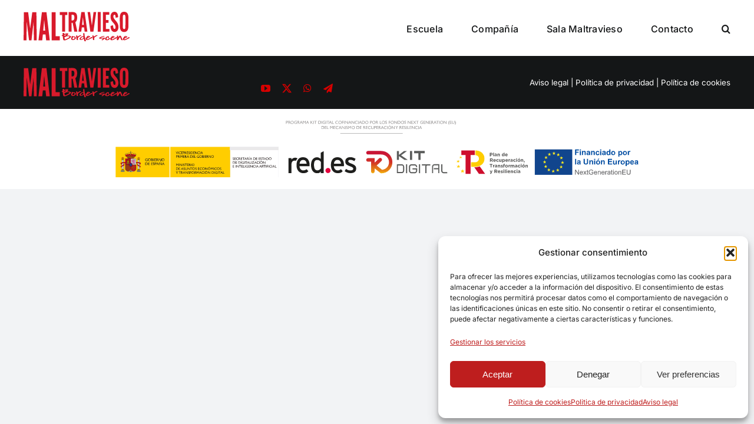

--- FILE ---
content_type: image/svg+xml
request_url: https://maltraviesoteatro.com/wp-content/uploads/2025/12/KIT-Digital-logos.svg
body_size: 48524
content:
<?xml version="1.0" encoding="UTF-8"?><svg id="Capa_2" xmlns="http://www.w3.org/2000/svg" width="1920" height="207.127" xmlns:xlink="http://www.w3.org/1999/xlink" viewBox="0 0 1920 207.127"><defs><style>.cls-1,.cls-2,.cls-3,.cls-4,.cls-5,.cls-6{fill:none;}.cls-7{fill:#f85ab3;}.cls-7,.cls-8,.cls-9,.cls-10,.cls-11,.cls-12,.cls-13,.cls-14,.cls-15,.cls-16{fill-rule:evenodd;}.cls-8{fill:#fff;}.cls-9,.cls-17{fill:#ffcd00;}.cls-10,.cls-18{fill:#b60027;}.cls-11{fill:#e3013c;}.cls-19{fill:#211918;}.cls-12,.cls-20{fill:#c7c7c6;}.cls-21{fill:#5a5a5c;}.cls-2{stroke-width:.177px;}.cls-2,.cls-3,.cls-4,.cls-5,.cls-6{stroke:#1e1e1c;stroke-miterlimit:3.9;}.cls-22{fill:#fdeb20;}.cls-13,.cls-23{fill:#1e1e1c;}.cls-24{fill:#ce0e2d;}.cls-25{fill:#959393;}.cls-3{stroke-width:.355px;}.cls-26{clip-path:url(#clippath-17);}.cls-27{clip-path:url(#clippath-19);}.cls-28{clip-path:url(#clippath-11);}.cls-29{clip-path:url(#clippath-16);}.cls-30{clip-path:url(#clippath-18);}.cls-31{clip-path:url(#clippath-10);}.cls-32{clip-path:url(#clippath-13);}.cls-33{clip-path:url(#clippath-14);}.cls-34{clip-path:url(#clippath-12);}.cls-35{clip-path:url(#clippath-61);}.cls-36{clip-path:url(#clippath-67);}.cls-37{clip-path:url(#clippath-68);}.cls-38{clip-path:url(#clippath-60);}.cls-39{clip-path:url(#clippath-65);}.cls-40{clip-path:url(#clippath-62);}.cls-41{clip-path:url(#clippath-64);}.cls-42{clip-path:url(#clippath-66);}.cls-43{clip-path:url(#clippath-63);}.cls-44{clip-path:url(#clippath-50);}.cls-45{clip-path:url(#clippath-55);}.cls-46{clip-path:url(#clippath-57);}.cls-47{clip-path:url(#clippath-56);}.cls-48{clip-path:url(#clippath-51);}.cls-49{clip-path:url(#clippath-58);}.cls-50{clip-path:url(#clippath-59);}.cls-51{clip-path:url(#clippath-33);}.cls-52{clip-path:url(#clippath-34);}.cls-53{clip-path:url(#clippath-35);}.cls-54{clip-path:url(#clippath-39);}.cls-55{clip-path:url(#clippath-36);}.cls-56{clip-path:url(#clippath-37);}.cls-57{clip-path:url(#clippath-38);}.cls-58{clip-path:url(#clippath-27);}.cls-59{clip-path:url(#clippath-29);}.cls-60{clip-path:url(#clippath-26);}.cls-61{clip-path:url(#clippath-28);}.cls-62{clip-path:url(#clippath-20);}.cls-63{clip-path:url(#clippath-21);}.cls-64{clip-path:url(#clippath-22);}.cls-65{clip-path:url(#clippath-23);}.cls-66{clip-path:url(#clippath-24);}.cls-67{clip-path:url(#clippath-25);}.cls-68{clip-path:url(#clippath-41);}.cls-69{clip-path:url(#clippath-42);}.cls-70{clip-path:url(#clippath-43);}.cls-71{clip-path:url(#clippath-44);}.cls-72{clip-path:url(#clippath-45);}.cls-73{clip-path:url(#clippath-49);}.cls-74{clip-path:url(#clippath-40);}.cls-75{clip-path:url(#clippath-46);}.cls-76{clip-path:url(#clippath-47);}.cls-77{clip-path:url(#clippath-48);}.cls-4{stroke-width:.532px;}.cls-5{stroke-width:.887px;}.cls-6{stroke-width:.709px;}.cls-78{clip-path:url(#clippath-1);}.cls-79{clip-path:url(#clippath-3);}.cls-80{clip-path:url(#clippath-4);}.cls-81{clip-path:url(#clippath-7);}.cls-82{clip-path:url(#clippath-6);}.cls-83{clip-path:url(#clippath-9);}.cls-84{clip-path:url(#clippath-8);}.cls-85{clip-path:url(#clippath-5);}.cls-14{fill:#007042;}.cls-15,.cls-86{fill:#ac7f00;}.cls-87{fill:#575756;}.cls-88{fill:#eae9ea;}.cls-89{fill:#d4d6d9;}.cls-90{fill:url(#Degradado_sin_nombre);}.cls-91{fill:#878787;}.cls-92{fill:#5b5c5b;}.cls-16{fill:#0042b2;}.cls-93{clip-path:url(#clippath);}.cls-94{fill:#034ea2;}.cls-95{fill:#11458d;}</style><clipPath id="clippath"><path class="cls-1" d="M25.713,133.356c0,.177,0,.355.355.355s.355,0,.355-.355,0-.355-.355-.355c-.177,0-.355,0-.355.355Z"/></clipPath><clipPath id="clippath-1"><path class="cls-1" d="M25.713,133.356c0,.177,0,.355.355.355s.355,0,.355-.355,0-.355-.355-.355c-.177,0-.355,0-.355.355Z"/></clipPath><clipPath id="clippath-3"><path class="cls-1" d="M23.585,138.498c.709.178,1.596.178,2.483.178s1.773,0,2.483-.178c-.709-.177-1.596-.355-2.483-.355s-1.773,0-2.483.355Z"/></clipPath><clipPath id="clippath-4"><path class="cls-1" d="M23.585,138.498c.709.178,1.596.178,2.483.178s1.773,0,2.483-.178c-.709-.177-1.596-.355-2.483-.355s-1.773,0-2.483.355Z"/></clipPath><clipPath id="clippath-5"><path class="cls-1" d="M23.585,138.498c.709.178,1.596.178,2.483.178s1.773,0,2.483-.178c-.709-.177-1.596-.355-2.483-.355s-1.773,0-2.483.355Z"/></clipPath><clipPath id="clippath-6"><path class="cls-1" d="M23.585,138.498c.709.178,1.596.178,2.483.178s1.773,0,2.483-.178c-.709-.177-1.596-.355-2.483-.355s-1.773,0-2.483.355Z"/></clipPath><clipPath id="clippath-7"><path class="cls-1" d="M23.585,138.498c.709.178,1.596.178,2.483.178s1.773,0,2.483-.178c-.709-.177-1.596-.355-2.483-.355s-1.773,0-2.483.355Z"/></clipPath><clipPath id="clippath-8"><path class="cls-1" d="M23.585,138.498c.709.178,1.596.178,2.483.178s1.773,0,2.483-.178c-.709-.177-1.596-.355-2.483-.355s-1.773,0-2.483.355Z"/></clipPath><clipPath id="clippath-9"><path class="cls-1" d="M23.585,138.498c.709.178,1.596.178,2.483.178s1.773,0,2.483-.178c-.709-.177-1.596-.355-2.483-.355s-1.773,0-2.483.355Z"/></clipPath><clipPath id="clippath-10"><path class="cls-1" d="M23.585,138.498c.709.178,1.596.178,2.483.178s1.773,0,2.483-.178c-.709-.177-1.596-.355-2.483-.355s-1.773,0-2.483.355Z"/></clipPath><clipPath id="clippath-11"><path class="cls-1" d="M23.585,138.498c.709.178,1.596.178,2.483.178s1.773,0,2.483-.178c-.709-.177-1.596-.355-2.483-.355s-1.773,0-2.483.355Z"/></clipPath><clipPath id="clippath-12"><path class="cls-1" d="M23.585,138.498c.709.178,1.596.178,2.483.178s1.773,0,2.483-.178c-.709-.177-1.596-.355-2.483-.355s-1.773,0-2.483.355Z"/></clipPath><clipPath id="clippath-13"><rect class="cls-1" x="22.876" y="143.818" width="6.384" height="32.63"/></clipPath><clipPath id="clippath-14"><rect class="cls-1" x="22.876" y="143.818" width="6.384" height="32.63"/></clipPath><clipPath id="clippath-16"><path class="cls-1" d="M82.106,138.498c.709.178,1.596.178,2.483.178s1.773,0,2.483-.178c-.709-.177-1.596-.355-2.483-.355s-1.773,0-2.483.355Z"/></clipPath><clipPath id="clippath-17"><path class="cls-1" d="M82.106,138.498c.709.178,1.596.178,2.483.178s1.773,0,2.483-.178c-.709-.177-1.596-.355-2.483-.355s-1.773,0-2.483.355Z"/></clipPath><clipPath id="clippath-18"><path class="cls-1" d="M82.106,138.498c.709.178,1.596.178,2.483.178s1.773,0,2.483-.178c-.709-.177-1.596-.355-2.483-.355s-1.773,0-2.483.355Z"/></clipPath><clipPath id="clippath-19"><path class="cls-1" d="M82.106,138.498c.709.178,1.596.178,2.483.178s1.773,0,2.483-.178c-.709-.177-1.596-.355-2.483-.355s-1.773,0-2.483.355Z"/></clipPath><clipPath id="clippath-20"><path class="cls-1" d="M82.106,138.498c.709.178,1.596.178,2.483.178s1.773,0,2.483-.178c-.709-.177-1.596-.355-2.483-.355s-1.773,0-2.483.355Z"/></clipPath><clipPath id="clippath-21"><path class="cls-1" d="M82.106,138.498c.709.178,1.596.178,2.483.178s1.773,0,2.483-.178c-.709-.177-1.596-.355-2.483-.355s-1.773,0-2.483.355Z"/></clipPath><clipPath id="clippath-22"><path class="cls-1" d="M82.106,138.498c.709.178,1.596.178,2.483.178s1.773,0,2.483-.178c-.709-.177-1.596-.355-2.483-.355s-1.773,0-2.483.355Z"/></clipPath><clipPath id="clippath-23"><path class="cls-1" d="M82.106,138.498c.709.178,1.596.178,2.483.178s1.773,0,2.483-.178c-.709-.177-1.596-.355-2.483-.355s-1.773,0-2.483.355Z"/></clipPath><clipPath id="clippath-24"><path class="cls-1" d="M82.106,138.498c.709.178,1.596.178,2.483.178s1.773,0,2.483-.178c-.709-.177-1.596-.355-2.483-.355s-1.773,0-2.483.355Z"/></clipPath><clipPath id="clippath-25"><path class="cls-1" d="M82.106,138.498c.709.178,1.596.178,2.483.178s1.773,0,2.483-.178c-.709-.177-1.596-.355-2.483-.355s-1.773,0-2.483.355Z"/></clipPath><clipPath id="clippath-26"><path class="cls-1" d="M84.234,133.71c0,.177,0,.355.355.355s.355,0,.355-.355,0-.355-.355-.355c-.177,0-.355,0-.355.355Z"/></clipPath><clipPath id="clippath-27"><path class="cls-1" d="M84.234,133.71c0,.177,0,.355.355.355s.355,0,.355-.355,0-.355-.355-.355c-.177,0-.355,0-.355.355Z"/></clipPath><clipPath id="clippath-28"><rect class="cls-1" x="81.397" y="143.818" width="6.384" height="32.63"/></clipPath><clipPath id="clippath-29"><rect class="cls-1" x="81.397" y="143.818" width="6.384" height="32.63"/></clipPath><clipPath id="clippath-33"><path class="cls-1" d="M43.979,136.725c3.015.887,6.916,1.241,11.349,1.419,4.256,0,8.335-.532,11.349-1.419-3.015-.887-6.916-1.241-11.349-1.241s-8.335.532-11.349,1.241Z"/></clipPath><clipPath id="clippath-34"><path class="cls-1" d="M43.979,136.725c3.015.887,6.916,1.241,11.349,1.419,4.256,0,8.335-.532,11.349-1.419-3.015-.887-6.916-1.241-11.349-1.241s-8.335.532-11.349,1.241Z"/></clipPath><clipPath id="clippath-35"><path class="cls-1" d="M43.979,136.725c3.015.887,6.916,1.241,11.349,1.419,4.256,0,8.335-.532,11.349-1.419-3.015-.887-6.916-1.241-11.349-1.241s-8.335.532-11.349,1.241Z"/></clipPath><clipPath id="clippath-36"><path class="cls-1" d="M43.979,136.725c3.015.887,6.916,1.241,11.349,1.419,4.256,0,8.335-.532,11.349-1.419-3.015-.887-6.916-1.241-11.349-1.241s-8.335.532-11.349,1.241Z"/></clipPath><clipPath id="clippath-37"><path class="cls-1" d="M43.979,136.725c3.015.887,6.916,1.241,11.349,1.419,4.256,0,8.335-.532,11.349-1.419-3.015-.887-6.916-1.241-11.349-1.241s-8.335.532-11.349,1.241Z"/></clipPath><clipPath id="clippath-38"><path class="cls-1" d="M43.979,136.725c3.015.887,6.916,1.241,11.349,1.419,4.256,0,8.335-.532,11.349-1.419-3.015-.887-6.916-1.241-11.349-1.241s-8.335.532-11.349,1.241Z"/></clipPath><clipPath id="clippath-39"><path class="cls-1" d="M43.979,136.725c3.015.887,6.916,1.241,11.349,1.419,4.256,0,8.335-.532,11.349-1.419-3.015-.887-6.916-1.241-11.349-1.241s-8.335.532-11.349,1.241Z"/></clipPath><clipPath id="clippath-40"><path class="cls-1" d="M43.979,136.725c3.015.887,6.916,1.241,11.349,1.419,4.256,0,8.335-.532,11.349-1.419-3.015-.887-6.916-1.241-11.349-1.241s-8.335.532-11.349,1.241Z"/></clipPath><clipPath id="clippath-41"><path class="cls-1" d="M43.979,136.725c3.015.887,6.916,1.241,11.349,1.419,4.256,0,8.335-.532,11.349-1.419-3.015-.887-6.916-1.241-11.349-1.241s-8.335.532-11.349,1.241Z"/></clipPath><clipPath id="clippath-42"><path class="cls-1" d="M43.979,136.725c3.015.887,6.916,1.241,11.349,1.419,4.256,0,8.335-.532,11.349-1.419-3.015-.887-6.916-1.241-11.349-1.241s-8.335.532-11.349,1.241Z"/></clipPath><clipPath id="clippath-43"><path class="cls-1" d="M43.979,136.725c3.015.887,6.916,1.241,11.349,1.419,4.256,0,8.335-.532,11.349-1.419-3.015-.887-6.916-1.241-11.349-1.241s-8.335.532-11.349,1.241Z"/></clipPath><clipPath id="clippath-44"><path class="cls-1" d="M43.979,136.725c3.015.887,6.916,1.241,11.349,1.419,4.256,0,8.335-.532,11.349-1.419-3.015-.887-6.916-1.241-11.349-1.241s-8.335.532-11.349,1.241Z"/></clipPath><clipPath id="clippath-45"><path class="cls-1" d="M43.979,136.725c3.015.887,6.916,1.241,11.349,1.419,4.256,0,8.335-.532,11.349-1.419-3.015-.887-6.916-1.241-11.349-1.241s-8.335.532-11.349,1.241Z"/></clipPath><clipPath id="clippath-46"><path class="cls-1" d="M43.979,136.725c3.015.887,6.916,1.241,11.349,1.419,4.256,0,8.335-.532,11.349-1.419-3.015-.887-6.916-1.241-11.349-1.241s-8.335.532-11.349,1.241Z"/></clipPath><clipPath id="clippath-47"><path class="cls-1" d="M43.979,136.725c3.015.887,6.916,1.241,11.349,1.419,4.256,0,8.335-.532,11.349-1.419-3.015-.887-6.916-1.241-11.349-1.241s-8.335.532-11.349,1.241Z"/></clipPath><clipPath id="clippath-48"><path class="cls-1" d="M43.979,136.725c3.015.887,6.916,1.241,11.349,1.419,4.256,0,8.335-.532,11.349-1.419-3.015-.887-6.916-1.241-11.349-1.241s-8.335.532-11.349,1.241Z"/></clipPath><clipPath id="clippath-49"><path class="cls-1" d="M43.979,136.725c3.015.887,6.916,1.241,11.349,1.419,4.256,0,8.335-.532,11.349-1.419-3.015-.887-6.916-1.241-11.349-1.241s-8.335.532-11.349,1.241Z"/></clipPath><clipPath id="clippath-50"><path class="cls-1" d="M43.979,136.725c3.015.887,6.916,1.241,11.349,1.419,4.256,0,8.335-.532,11.349-1.419-3.015-.887-6.916-1.241-11.349-1.241s-8.335.532-11.349,1.241Z"/></clipPath><clipPath id="clippath-51"><path class="cls-1" d="M43.979,136.725c3.015.887,6.916,1.241,11.349,1.419,4.256,0,8.335-.532,11.349-1.419-3.015-.887-6.916-1.241-11.349-1.241s-8.335.532-11.349,1.241Z"/></clipPath><clipPath id="clippath-55"><path class="cls-1" d="M53.555,114.735c0,.887.709,1.773,1.773,1.773s1.773-.709,1.773-1.773-.709-1.773-1.773-1.773-1.773.709-1.773,1.773Z"/></clipPath><clipPath id="clippath-56"><path class="cls-1" d="M53.555,114.735c0,.887.709,1.773,1.773,1.773s1.773-.709,1.773-1.773-.709-1.773-1.773-1.773-1.773.709-1.773,1.773Z"/></clipPath><clipPath id="clippath-57"><path class="cls-1" d="M53.555,114.735c0,.887.709,1.773,1.773,1.773s1.773-.709,1.773-1.773-.709-1.773-1.773-1.773-1.773.709-1.773,1.773Z"/></clipPath><clipPath id="clippath-58"><path class="cls-1" d="M53.555,114.735c0,.887.709,1.773,1.773,1.773s1.773-.709,1.773-1.773-.709-1.773-1.773-1.773-1.773.709-1.773,1.773Z"/></clipPath><clipPath id="clippath-59"><path class="cls-1" d="M35.644,161.197v13.655c0,5.32,4.433,9.753,9.931,9.753s9.753-4.433,9.753-9.753v-13.655h-19.684Z"/></clipPath><clipPath id="clippath-60"><path class="cls-1" d="M35.644,161.197v13.655c0,5.32,4.433,9.753,9.931,9.753s9.753-4.433,9.753-9.753v-13.655h-19.684Z"/></clipPath><clipPath id="clippath-61"><path class="cls-1" d="M35.644,161.197v13.655c0,5.32,4.433,9.753,9.931,9.753s9.753-4.433,9.753-9.753v-13.655h-19.684Z"/></clipPath><clipPath id="clippath-62"><path class="cls-1" d="M35.644,161.197v13.655c0,5.32,4.433,9.753,9.931,9.753s9.753-4.433,9.753-9.753v-13.655h-19.684Z"/></clipPath><clipPath id="clippath-63"><path class="cls-1" d="M35.644,161.197v13.655c0,5.32,4.433,9.753,9.931,9.753s9.753-4.433,9.753-9.753v-13.655h-19.684Z"/></clipPath><clipPath id="clippath-64"><path class="cls-1" d="M35.644,161.197v13.655c0,5.32,4.433,9.753,9.931,9.753s9.753-4.433,9.753-9.753v-13.655h-19.684Z"/></clipPath><clipPath id="clippath-65"><path class="cls-1" d="M35.644,161.197v13.655c0,5.32,4.433,9.753,9.931,9.753s9.753-4.433,9.753-9.753v-13.655h-19.684Z"/></clipPath><clipPath id="clippath-66"><path class="cls-1" d="M35.644,161.197v13.655c0,5.32,4.433,9.753,9.931,9.753s9.753-4.433,9.753-9.753v-13.655h-19.684Z"/></clipPath><clipPath id="clippath-67"><path class="cls-1" d="M35.644,161.197v13.655c0,5.32,4.433,9.753,9.931,9.753s9.753-4.433,9.753-9.753v-13.655h-19.684Z"/></clipPath><clipPath id="clippath-68"><path class="cls-1" d="M35.644,161.197v13.655c0,5.32,4.433,9.753,9.931,9.753s9.753-4.433,9.753-9.753v-13.655h-19.684Z"/></clipPath><linearGradient id="Degradado_sin_nombre" x1="968.597" y1="-269.875" x2="968.597" y2="-351.449" gradientTransform="translate(0 -159.396) scale(1 -1)" gradientUnits="userSpaceOnUse"><stop offset="0" stop-color="#c81435"/><stop offset=".2" stop-color="#cc1935"/><stop offset=".3" stop-color="#cd282c"/><stop offset=".5" stop-color="#d3322a"/><stop offset=".6" stop-color="#d7481f"/><stop offset=".7" stop-color="#dd681e"/><stop offset=".9" stop-color="#ea8c12"/><stop offset="1" stop-color="#f7b815"/><stop offset="1" stop-color="#f8c103"/></linearGradient></defs><g id="Capa_1-2"><path class="cls-25" d="M625.813,11.349V.355h3.547c1.064,0,1.951.355,2.483.887.709.532.887,1.241.887,2.305s0,1.241-.532,1.773c-.355.532-.709.887-1.241,1.064-.532.177-1.419.355-2.305.355h-1.241v4.788h-1.596v-.177ZM629.005,1.773h-1.596v3.369h1.773c.709,0,1.064,0,1.419-.532.355-.355.532-.709.532-1.241,0-1.064-.709-1.596-2.128-1.596"/><path class="cls-25" d="M634.148,11.349V.355h2.66c1.064,0,1.951.355,2.66.887s.887,1.241.887,2.305,0,1.241-.532,1.596c-.355.532-.709.887-1.419,1.064.355.177.709.532,1.064.887s.887,1.064,1.419,2.128c.355.709.709,1.064.887,1.419l.532.709h-1.773l-.532-.709h0l-.355-.355-.532-.887-.532-.887c-.355-.532-.532-.887-.887-1.064s-.532-.532-.709-.532h-1.419v4.788h-1.596l.177-.355ZM636.276,1.773h-.532v3.369h.532c.709,0,1.419,0,1.596-.177.355,0,.532-.355.709-.532,0-.355.177-.532.177-.887s0-.709-.355-.887-.355-.532-.709-.532h-1.596"/><path class="cls-25" d="M648.157.355c1.773,0,3.015.532,4.256,1.596,1.064,1.064,1.773,2.483,1.773,4.079s-.532,3.015-1.773,4.079c-1.064,1.064-2.483,1.596-4.256,1.596s-3.015-.532-4.079-1.596c-1.064-1.064-1.596-2.305-1.596-3.901s.532-3.015,1.596-4.079c1.064-1.064,2.483-1.596,4.256-1.596M648.335,1.773c-1.241,0-2.305.355-3.015,1.241-.887.709-1.241,1.773-1.241,3.015s.355,2.128,1.241,3.015c.887.709,1.773,1.241,3.015,1.241s2.305-.355,3.015-1.241c.887-.887,1.241-1.773,1.241-3.015s-.355-2.128-1.241-2.837-1.773-1.241-3.015-1.241"/><path class="cls-25" d="M661.989,6.029h3.724v4.611c-1.419.532-2.66.887-4.079.887s-3.192-.532-4.256-1.596-1.596-2.305-1.596-3.901.532-3.015,1.596-4.079c1.064-1.064,2.483-1.596,4.256-1.596s1.241,0,1.773.177c.532,0,1.241.355,2.128.709v1.596c-1.241-.709-2.66-1.064-3.901-1.064s-2.128.355-3.015,1.241-1.241,1.773-1.241,3.015.355,2.305,1.241,3.015c.887.709,1.951,1.241,3.192,1.241s1.419,0,2.305-.355h0v-2.305h-2.128v-1.419h0v-.177Z"/><path class="cls-25" d="M667.842,11.349V.355h2.66c1.064,0,1.951.355,2.66.887s.887,1.241.887,2.305,0,1.241-.532,1.596c-.355.532-.709.887-1.419,1.064.355.177.709.532,1.064.887s.887,1.064,1.419,2.128c.355.709.709,1.064.887,1.419l.532.709h-1.773l-.532-.709h0l-.355-.355-.532-.887-.532-.887c-.355-.532-.532-.887-.887-1.064s-.532-.532-.709-.532h-1.419v4.788h-1.596l.177-.355ZM669.97,1.773h-.532v3.369h.532c.709,0,1.419,0,1.596-.177.355,0,.532-.355.709-.532,0-.355.177-.532.177-.887s0-.709-.355-.887-.355-.532-.709-.532h-1.596"/><path class="cls-25" d="M680.964.355h1.064l4.965,10.995h-1.596l-1.419-3.192h-4.611l-1.419,3.192h-1.596l4.611-10.995h0ZM683.27,6.739l-1.773-3.901-1.596,3.901h3.369Z"/><polygon class="cls-25" points="696.924 .532 698.343 .532 698.343 11.349 696.747 11.349 696.747 2.837 693.378 7.093 693.2 7.093 689.831 2.837 689.831 11.349 688.235 11.349 688.235 .532 689.654 .532 693.378 4.965 696.924 .532"/><path class="cls-25" d="M704.195.355h1.064l4.965,10.995h-1.596l-1.419-3.192h-4.611l-1.419,3.192h-1.596l4.611-10.995h0ZM706.5,6.739l-1.773-3.901-1.596,3.901h3.369Z"/><polygon class="cls-25" points="722.106 .532 724.057 .532 719.269 5.675 725.121 11.349 722.993 11.349 717.495 6.029 717.495 11.349 715.899 11.349 715.899 .532 717.495 .532 717.495 5.497 722.106 .532"/><rect class="cls-25" x="726.362" y=".532" width="1.596" height="10.995"/><polygon class="cls-25" points="729.377 .355 738.598 .355 738.598 1.773 734.697 1.773 734.697 11.349 733.101 11.349 733.101 1.773 729.377 1.773 729.377 .355"/><path class="cls-25" d="M744.45,11.349V.355h3.724c1.419,0,2.66.177,3.547.709.887.532,1.596,1.064,2.128,1.951.532.887.709,1.773.709,2.837s0,1.419-.355,2.128c-.355.709-.709,1.241-1.241,1.773-.532.532-1.064.887-1.773,1.241-.355,0-.709.355-1.064.355h-5.675ZM747.997,1.773h-1.951v8.157h3.724c.355,0,.709-.177,1.064-.355.355,0,.532-.355.709-.532.709-.709,1.241-1.773,1.241-3.015s-.355-2.128-1.241-2.837c-.355-.355-.709-.532-1.064-.709s-.709-.355-1.064-.355h-1.596"/><rect class="cls-25" x="756.509" y=".532" width="1.596" height="10.995"/><path class="cls-25" d="M766.44,6.029h3.724v4.611c-1.419.532-2.66.887-4.079.887s-3.192-.532-4.256-1.596-1.596-2.305-1.596-3.901.532-3.015,1.596-4.079c1.064-1.064,2.483-1.596,4.256-1.596s1.241,0,1.773.177c.532,0,1.241.355,2.128.709v1.596c-1.241-.709-2.66-1.064-3.901-1.064s-2.128.355-3.015,1.241-1.241,1.773-1.241,3.015.355,2.305,1.241,3.015c.887.709,1.951,1.241,3.192,1.241s1.419,0,2.305-.355h0v-2.305h-2.128v-1.419h0v-.177Z"/><rect class="cls-25" x="772.292" y=".532" width="1.596" height="10.995"/><polygon class="cls-25" points="775.484 .355 784.528 .355 784.528 1.773 780.804 1.773 780.804 11.349 779.208 11.349 779.208 1.773 775.484 1.773 775.484 .355"/><path class="cls-25" d="M787.897.355h1.064l4.965,10.995h-1.596l-1.419-3.192h-4.611l-1.419,3.192h-1.596l4.611-10.995h0ZM790.202,6.739l-1.773-3.901-1.596,3.901h3.369Z"/><polygon class="cls-25" points="795.168 .532 796.764 .532 796.764 9.931 801.552 9.931 801.552 11.349 795.168 11.349 795.168 .532"/><path class="cls-25" d="M816.802,8.867v1.773c-1.064.709-2.483.887-3.901.887s-2.305-.177-3.192-.709-1.596-1.241-1.951-1.951c-.532-.887-.709-1.773-.709-2.837,0-1.596.532-3.015,1.773-4.079s2.483-1.596,4.256-1.596,2.483.355,3.901.887v1.596c-1.241-.709-2.483-1.064-3.724-1.064s-2.305.355-3.192,1.241c-.887.709-1.241,1.773-1.241,3.015s.355,2.128,1.241,3.015c.887.709,1.773,1.241,3.192,1.241,1.241,0,2.66-.355,3.901-1.241"/><path class="cls-25" d="M824.073.355c1.773,0,3.015.532,4.256,1.596,1.064,1.064,1.773,2.483,1.773,4.079s-.532,3.015-1.773,4.079c-1.064,1.064-2.483,1.596-4.256,1.596s-3.015-.532-4.079-1.596c-1.064-1.064-1.596-2.305-1.596-3.901s.532-3.015,1.596-4.079c1.064-1.064,2.483-1.596,4.256-1.596M824.251,1.773c-1.241,0-2.305.355-3.015,1.241-.887.709-1.241,1.773-1.241,3.015s.355,2.128,1.241,3.015c.887.709,1.773,1.241,3.015,1.241s2.305-.355,3.015-1.241c.887-.887,1.241-1.773,1.241-3.015s-.355-2.128-1.241-2.837-1.773-1.241-3.015-1.241"/><polygon class="cls-25" points="831.876 .532 837.728 .532 837.728 1.773 833.472 1.773 833.472 4.965 837.728 4.965 837.728 6.207 833.472 6.207 833.472 11.349 831.876 11.349 831.876 .532"/><rect class="cls-25" x="839.501" y=".532" width="1.596" height="10.995"/><polygon class="cls-25" points="852.092 .532 853.688 .532 853.688 11.349 852.269 11.349 844.999 3.015 844.999 11.349 843.58 11.349 843.58 .532 844.821 .532 852.092 8.867 852.092 .532"/><path class="cls-25" d="M859.54.355h1.064l4.965,10.995h-1.596l-1.419-3.192h-4.611l-1.419,3.192h-1.596l4.611-10.995h0ZM861.668,6.739l-1.773-3.901-1.596,3.901h3.369Z"/><polygon class="cls-25" points="875.323 .532 876.742 .532 876.742 11.349 875.5 11.349 868.229 3.015 868.229 11.349 866.633 11.349 866.633 .532 867.875 .532 875.323 8.867 875.323 .532"/><path class="cls-25" d="M888.623,8.867v1.773c-1.064.709-2.483.887-3.901.887s-2.305-.177-3.192-.709-1.596-1.241-1.951-1.951c-.532-.887-.709-1.773-.709-2.837,0-1.596.532-3.015,1.773-4.079s2.483-1.596,4.256-1.596,2.483.355,3.901.887v1.596c-1.241-.709-2.483-1.064-3.724-1.064s-2.305.355-3.192,1.241c-.887.709-1.241,1.773-1.241,3.015s.355,2.128,1.241,3.015,1.773,1.241,3.192,1.241c1.241,0,2.66-.355,3.901-1.241"/><rect class="cls-25" x="890.574" y=".532" width="1.596" height="10.995"/><path class="cls-25" d="M898.022.355h1.064l4.965,10.995h-1.596l-1.419-3.192h-4.611l-1.419,3.192h-1.596l4.611-10.995h0ZM900.327,6.739l-1.773-3.901-1.596,3.901h3.369Z"/><path class="cls-25" d="M905.115,11.349V.355h3.724c1.419,0,2.66.177,3.547.709.887.532,1.596,1.064,2.128,1.951s.709,1.773.709,2.837,0,1.419-.355,2.128c-.355.709-.709,1.241-1.241,1.773s-1.064.887-1.773,1.241c-.355,0-.709.355-1.064.355h-5.675ZM908.662,1.773h-1.951v8.157h3.724c.355,0,.709-.177,1.064-.355.355,0,.532-.355.709-.532.709-.709,1.241-1.773,1.241-3.015s-.355-2.128-1.241-2.837c-.355-.355-.709-.532-1.064-.709-.355-.177-.709-.355-1.064-.355h-1.596"/><path class="cls-25" d="M922.494.355c1.773,0,3.015.532,4.256,1.596s1.773,2.483,1.773,4.079-.532,3.015-1.773,4.079c-1.064,1.064-2.483,1.596-4.256,1.596s-3.015-.532-4.079-1.596-1.596-2.305-1.596-3.901.532-3.015,1.596-4.079c1.064-1.064,2.483-1.596,4.256-1.596M922.671,1.773c-1.241,0-2.305.355-3.015,1.241-.887.709-1.241,1.773-1.241,3.015s.355,2.128,1.241,3.015c.887.709,1.773,1.241,3.015,1.241s2.305-.355,3.015-1.241c.887-.887,1.241-1.773,1.241-3.015s-.355-2.128-1.241-2.837-1.773-1.241-3.015-1.241"/><path class="cls-25" d="M934.73,11.349V.355h3.547c1.064,0,1.951.355,2.483.887.532.532.887,1.241.887,2.305s0,1.241-.532,1.773c-.355.532-.709.887-1.241,1.064s-1.419.355-2.305.355h-1.241v4.788h-1.596v-.177ZM937.922,1.773h-1.596v3.369h1.773c.709,0,1.064,0,1.419-.532.355-.355.532-.709.532-1.241,0-1.064-.709-1.596-2.128-1.596"/><path class="cls-25" d="M948.385.355c1.773,0,3.015.532,4.256,1.596s1.773,2.483,1.773,4.079-.532,3.015-1.773,4.079c-1.064,1.064-2.483,1.596-4.256,1.596s-3.015-.532-4.079-1.596-1.596-2.305-1.596-3.901.532-3.015,1.596-4.079,2.483-1.596,4.256-1.596M948.385,1.773c-1.241,0-2.305.355-3.015,1.241-.887.709-1.241,1.773-1.241,3.015s.355,2.128,1.241,3.015c.887.709,1.773,1.241,3.015,1.241s2.305-.355,3.015-1.241c.887-.887,1.241-1.773,1.241-3.015s-.355-2.128-1.241-2.837-1.773-1.241-3.015-1.241"/><path class="cls-25" d="M956.187,11.349V.355h2.66c1.064,0,1.951.355,2.66.887s.887,1.241.887,2.305,0,1.241-.532,1.596c-.355.532-.709.887-1.419,1.064.355.177.709.532,1.064.887.355.355.887,1.064,1.419,2.128.355.709.709,1.064.887,1.419l.532.709h-1.773l-.532-.709h0l-.355-.355-.532-.887-.532-.887c-.355-.532-.532-.887-.887-1.064s-.532-.532-.709-.532h-1.419v4.788h-1.596l.177-.355ZM958.315,1.773h-.532v3.369h.532c.709,0,1.419,0,1.596-.177.355,0,.532-.355.709-.532,0-.355.177-.532.177-.887s0-.709-.355-.887c-.177-.355-.355-.532-.709-.532h-1.596"/><polygon class="cls-25" points="970.374 .532 971.793 .532 971.793 9.931 976.758 9.931 976.758 11.349 970.374 11.349 970.374 .532"/><path class="cls-25" d="M983.497.355c1.773,0,3.015.532,4.256,1.596,1.064,1.064,1.773,2.483,1.773,4.079s-.532,3.015-1.773,4.079c-1.064,1.064-2.483,1.596-4.256,1.596s-3.015-.532-4.079-1.596-1.596-2.305-1.596-3.901.532-3.015,1.596-4.079c1.064-1.064,2.483-1.596,4.256-1.596M983.497,1.773c-1.241,0-2.305.355-3.015,1.241-.887.709-1.241,1.773-1.241,3.015s.355,2.128,1.241,3.015c.887.709,1.773,1.241,3.015,1.241s2.305-.355,3.015-1.241c.887-.887,1.241-1.773,1.241-3.015s-.355-2.128-1.241-2.837-1.773-1.241-3.015-1.241"/><path class="cls-25" d="M993.96,6.739l-1.241-.709c-.709-.532-1.241-.887-1.596-1.419-.355-.355-.532-.887-.532-1.596,0-.887.355-1.596.887-2.128.532-.532,1.419-.887,2.305-.887s1.773.177,2.483.709v1.773c-.709-.709-1.596-1.064-2.483-1.064s-.887,0-1.241.355c-.355.177-.532.532-.532.887s0,.709.355.887c.177.355.709.532,1.241.887l1.241.709c1.419.709,1.951,1.773,1.951,3.015s-.355,1.596-.887,2.128c-.532.532-1.419.887-2.305.887s-2.128-.355-3.015-1.064v-1.951c.887,1.064,1.773,1.596,3.015,1.596s.887,0,1.241-.355.532-.532.532-1.064c0-.709-.532-1.241-1.419-1.951"/><polygon class="cls-25" points="1003.181 .532 1009.033 .532 1009.033 1.773 1004.777 1.773 1004.777 4.965 1009.033 4.965 1009.033 6.207 1004.777 6.207 1004.777 11.349 1003.181 11.349 1003.181 .532"/><path class="cls-25" d="M1015.949.355c1.773,0,3.015.532,4.256,1.596s1.773,2.483,1.773,4.079-.532,3.015-1.773,4.079c-1.064,1.064-2.483,1.596-4.256,1.596s-3.015-.532-4.079-1.596-1.596-2.305-1.596-3.901.532-3.015,1.596-4.079c1.064-1.064,2.483-1.596,4.256-1.596M1016.126,1.773c-1.241,0-2.305.355-3.015,1.241-.887.709-1.241,1.773-1.241,3.015s.355,2.128,1.241,3.015c.887.709,1.773,1.241,3.015,1.241s2.305-.355,3.015-1.241c.887-.887,1.241-1.773,1.241-3.015s-.355-2.128-1.241-2.837-1.773-1.241-3.015-1.241"/><polygon class="cls-25" points="1032.441 .532 1034.037 .532 1034.037 11.349 1032.618 11.349 1025.348 3.015 1025.348 11.349 1023.929 11.349 1023.929 .532 1025.17 .532 1032.441 8.867 1032.441 .532"/><path class="cls-25" d="M1036.343,11.349V.355h3.724c1.419,0,2.66.177,3.547.709.887.532,1.596,1.064,2.128,1.951s.709,1.773.709,2.837,0,1.419-.355,2.128c-.355.709-.709,1.241-1.241,1.773s-1.064.887-1.773,1.241c-.355,0-.709.355-1.064.355h-5.675ZM1039.889,1.773h-1.951v8.157h3.724c.355,0,.709-.177,1.064-.355.355,0,.532-.355.709-.532.709-.709,1.241-1.773,1.241-3.015s-.355-2.128-1.241-2.837c-.355-.355-.709-.532-1.064-.709-.355-.177-.709-.355-1.064-.355h-1.596"/><path class="cls-25" d="M1053.721.355c1.773,0,3.015.532,4.256,1.596s1.773,2.483,1.773,4.079-.532,3.015-1.773,4.079c-1.064,1.064-2.483,1.596-4.256,1.596s-3.015-.532-4.079-1.596-1.596-2.305-1.596-3.901.532-3.015,1.596-4.079c1.064-1.064,2.483-1.596,4.256-1.596M1053.721,1.773c-1.241,0-2.305.355-3.015,1.241-.887.709-1.241,1.773-1.241,3.015s.355,2.128,1.241,3.015c.887.709,1.773,1.241,3.015,1.241s2.305-.355,3.015-1.241c.887-.887,1.241-1.773,1.241-3.015s-.355-2.128-1.241-2.837-1.773-1.241-3.015-1.241"/><path class="cls-25" d="M1064.184,6.739l-1.241-.709c-.709-.532-1.241-.887-1.596-1.419-.355-.355-.532-.887-.532-1.596,0-.887.355-1.596.887-2.128.532-.532,1.419-.887,2.305-.887s1.773.177,2.483.709v1.773c-.709-.709-1.596-1.064-2.483-1.064s-.887,0-1.241.355c-.355.177-.532.532-.532.887s0,.709.355.887c.177.355.709.532,1.241.887l1.241.709c1.419.709,1.951,1.773,1.951,3.015s-.355,1.596-.887,2.128c-.532.532-1.419.887-2.305.887s-2.128-.355-3.015-1.064v-1.951c.887,1.064,1.773,1.596,3.015,1.596s.887,0,1.241-.355.532-.532.532-1.064c0-.709-.532-1.241-1.419-1.951"/><polygon class="cls-25" points="1081.917 .532 1083.513 .532 1083.513 11.349 1082.095 11.349 1074.824 3.015 1074.824 11.349 1073.405 11.349 1073.405 .532 1074.647 .532 1081.917 8.867 1081.917 .532"/><polygon class="cls-25" points="1085.819 .532 1092.026 .532 1092.026 1.773 1087.415 1.773 1087.415 5.143 1091.848 5.143 1091.848 6.561 1087.415 6.561 1087.415 9.931 1092.203 9.931 1092.203 11.349 1085.819 11.349 1085.819 .532"/><polygon class="cls-25" points="1101.779 .532 1103.552 .532 1099.296 5.675 1103.907 11.349 1101.956 11.349 1098.232 6.916 1094.508 11.349 1092.558 11.349 1097.346 5.675 1092.912 .532 1094.863 .532 1098.232 4.611 1101.779 .532"/><polygon class="cls-25" points="1104.262 .355 1113.306 .355 1113.306 1.773 1109.582 1.773 1109.582 11.349 1107.986 11.349 1107.986 1.773 1104.262 1.773 1104.262 .355"/><path class="cls-25" d="M1125.187,6.029h3.724v4.611c-1.419.532-2.66.887-4.079.887s-3.192-.532-4.256-1.596c-1.064-1.064-1.596-2.305-1.596-3.901s.532-3.015,1.596-4.079c1.064-1.064,2.483-1.596,4.256-1.596s1.241,0,1.773.177c.532,0,1.241.355,2.128.709v1.596c-1.241-.709-2.66-1.064-3.901-1.064s-2.128.355-3.015,1.241-1.241,1.773-1.241,3.015.355,2.305,1.241,3.015,1.951,1.241,3.192,1.241,1.419,0,2.305-.355h0v-2.305h-2.128v-1.596Z"/><polygon class="cls-25" points="1131.039 .532 1137.246 .532 1137.246 1.773 1132.635 1.773 1132.635 5.143 1137.069 5.143 1137.069 6.561 1132.635 6.561 1132.635 9.931 1137.423 9.931 1137.423 11.349 1131.039 11.349 1131.039 .532"/><polygon class="cls-25" points="1147.886 .532 1149.305 .532 1149.305 11.349 1147.886 11.349 1140.615 3.015 1140.615 11.349 1139.197 11.349 1139.197 .532 1140.438 .532 1147.886 8.867 1147.886 .532"/><polygon class="cls-25" points="1151.61 .532 1157.817 .532 1157.817 1.773 1153.206 1.773 1153.206 5.143 1157.639 5.143 1157.639 6.561 1153.206 6.561 1153.206 9.931 1157.994 9.931 1157.994 11.349 1151.61 11.349 1151.61 .532"/><path class="cls-25" d="M1159.767,11.349V.355h2.66c1.064,0,1.951.355,2.66.887s.887,1.241.887,2.305,0,1.241-.532,1.596c-.355.532-.709.887-1.419,1.064.355.177.709.532,1.064.887.355.355.887,1.064,1.419,2.128.355.709.709,1.064.887,1.419l.532.709h-1.773l-.532-.709h0l-.355-.355-.532-.887-.532-.887c-.355-.532-.532-.887-.887-1.064s-.532-.532-.709-.532h-1.419v4.788h-1.596l.177-.355ZM1161.718,1.773h-.532v3.369h.532c.709,0,1.419,0,1.596-.177.355,0,.532-.355.709-.532,0-.355.177-.532.177-.887s0-.709-.355-.887c-.177-.355-.355-.532-.709-.532h-1.596"/><path class="cls-25" d="M1172.713.355h1.064l4.965,10.995h-1.596l-1.419-3.192h-4.611l-1.419,3.192h-1.596l4.611-10.995h0ZM1175.018,6.739l-1.773-3.901-1.596,3.901h3.369Z"/><polygon class="cls-25" points="1177.501 .355 1186.545 .355 1186.545 1.773 1182.821 1.773 1182.821 11.349 1181.225 11.349 1181.225 1.773 1177.501 1.773 1177.501 .355"/><rect class="cls-25" x="1188.141" y=".532" width="1.596" height="10.995"/><path class="cls-25" d="M1197.362.355c1.773,0,3.015.532,4.256,1.596,1.064,1.064,1.773,2.483,1.773,4.079s-.532,3.015-1.773,4.079c-1.064,1.064-2.483,1.596-4.256,1.596s-3.015-.532-4.079-1.596-1.596-2.305-1.596-3.901.532-3.015,1.596-4.079c1.064-1.064,2.483-1.596,4.256-1.596M1197.54,1.773c-1.241,0-2.305.355-3.015,1.241-.887.709-1.241,1.773-1.241,3.015s.355,2.128,1.241,3.015c.887.709,1.773,1.241,3.015,1.241s2.305-.355,3.015-1.241c.887-.887,1.241-1.773,1.241-3.015s-.355-2.128-1.241-2.837-1.773-1.241-3.015-1.241"/><polygon class="cls-25" points="1213.854 .532 1215.45 .532 1215.45 11.349 1214.032 11.349 1206.761 3.015 1206.761 11.349 1205.342 11.349 1205.342 .532 1206.584 .532 1213.854 8.867 1213.854 .532"/><path class="cls-25" d="M1225.026.355h.887c-.709.887-1.064,1.773-1.419,2.483-.355.709-.532,1.419-.709,2.305,0,.887-.177,1.773-.177,2.66,0,2.837.709,5.32,2.305,7.271h-.887v-.355c-.887-.709-1.241-1.241-1.596-1.773s-.532-1.064-.887-1.773c-.532-1.241-.709-2.305-.709-3.547s.177-2.483.709-3.547c.532-1.064,1.241-2.483,2.305-3.901"/><polygon class="cls-25" points="1227.332 .532 1233.538 .532 1233.538 1.773 1228.928 1.773 1228.928 5.143 1233.361 5.143 1233.361 6.561 1228.928 6.561 1228.928 9.931 1233.716 9.931 1233.716 11.349 1227.332 11.349 1227.332 .532"/><path class="cls-25" d="M1242.937.532h1.596v6.207c0,.887,0,1.419-.177,1.951,0,.355-.355.709-.532,1.064s-.355.532-.709.709c-.887.709-1.951,1.064-3.369,1.064s-2.483-.355-3.369-1.064c-.177-.177-.532-.532-.709-.709-.177-.355-.355-.709-.532-1.064V.532h1.596v6.207c0,1.064,0,1.773.355,2.128s.532.709,1.064.887,1.064.355,1.773.355c.887,0,1.596-.177,2.305-.709.355-.177.532-.532.709-.887,0-.355.177-.887.177-1.773V.532h-.177Z"/><path class="cls-25" d="M1246.661,15.073h-.887c.709-1.064,1.241-1.951,1.419-2.66.355-.709.532-1.419.709-2.305,0-.887.177-1.596.177-2.483s0-1.773-.177-2.66c0-.887-.355-1.596-.709-2.483s-.709-1.596-1.241-2.305h.887v.355c.887.709,1.241,1.241,1.596,1.773s.532,1.064.887,1.773c.532,1.241.709,2.305.709,3.547s-.177,2.305-.532,3.369c-.177.532-.532,1.064-.709,1.596-.355.532-.887,1.241-1.773,2.305"/><path class="cls-25" d="M755.977,30.324v-10.995h3.724c1.419,0,2.66.177,3.547.709s1.596,1.064,2.128,1.951c.532.887.709,1.773.709,2.837s0,1.419-.355,2.128c-.355.709-.709,1.241-1.241,1.773-.532.532-1.064.887-1.773,1.241-.355,0-.709.355-1.064.355h-5.675ZM759.346,20.925h-1.951v8.157h3.724c.355,0,.709-.177,1.064-.355.355,0,.532-.355.709-.532.709-.709,1.241-1.773,1.241-3.015s-.355-2.128-1.241-2.837c-.355-.355-.709-.532-1.064-.709s-.709-.355-1.064-.355h-1.596"/><polygon class="cls-25" points="767.858 19.507 774.065 19.507 774.065 20.925 769.454 20.925 769.454 24.117 773.888 24.117 773.888 25.536 769.454 25.536 769.454 28.906 774.242 28.906 774.242 30.324 767.858 30.324 767.858 19.507"/><polygon class="cls-25" points="775.838 19.507 777.434 19.507 777.434 28.906 782.4 28.906 782.4 30.324 775.838 30.324 775.838 19.507"/><polygon class="cls-25" points="796.941 19.507 798.36 19.507 798.36 30.324 796.764 30.324 796.764 21.812 793.394 26.068 793.217 26.068 789.67 21.812 789.67 30.324 788.252 30.324 788.252 19.507 789.67 19.507 793.217 23.94 796.941 19.507"/><polygon class="cls-25" points="800.665 19.507 806.872 19.507 806.872 20.925 802.261 20.925 802.261 24.117 806.694 24.117 806.694 25.536 802.261 25.536 802.261 28.906 807.049 28.906 807.049 30.324 800.665 30.324 800.665 19.507"/><path class="cls-25" d="M818.044,27.842v1.773c-1.064.709-2.483.887-3.901.887s-2.305-.177-3.192-.709c-.887-.532-1.596-1.241-1.951-1.951-.532-.887-.709-1.773-.709-2.837,0-1.596.532-3.015,1.773-4.079s2.483-1.596,4.256-1.596,2.483.355,3.901.887v1.596c-1.241-.709-2.483-1.064-3.724-1.064s-2.305.355-3.192,1.241c-.887.709-1.241,1.773-1.241,3.015s.355,2.128,1.241,3.015c.887.709,1.773,1.241,3.192,1.241,1.241,0,2.66-.355,3.901-1.241"/><path class="cls-25" d="M823.896,19.329h1.064l4.965,10.995h-1.596l-1.419-3.192h-4.611l-1.419,3.192h-1.596l4.611-10.995h0ZM826.201,25.713l-1.773-3.901-1.596,3.901h3.369Z"/><polygon class="cls-25" points="839.856 19.507 841.275 19.507 841.275 30.324 840.033 30.324 832.585 21.989 832.585 30.324 831.167 30.324 831.167 19.507 832.408 19.507 839.856 28.019 839.856 19.507"/><rect class="cls-25" x="843.58" y="19.507" width="1.596" height="10.995"/><path class="cls-25" d="M850.319,25.891l-1.241-.709c-.709-.532-1.241-.887-1.596-1.419-.355-.355-.532-.887-.532-1.596,0-.887.355-1.596.887-2.128.532-.532,1.419-.887,2.305-.887s1.773.177,2.483.709v1.773c-.709-.709-1.596-1.064-2.483-1.064s-.887,0-1.241.355c-.355.177-.532.532-.532.887s0,.709.355.887c.177.355.709.532,1.241.887l1.241.709c1.419.709,1.951,1.773,1.951,3.015s-.355,1.596-.887,2.128-1.419.887-2.305.887-2.128-.355-3.015-1.064v-1.951c.887,1.064,1.773,1.596,3.015,1.596s.887,0,1.241-.355.532-.532.532-1.064c0-.709-.532-1.241-1.419-1.951"/><polygon class="cls-25" points="863.619 19.507 865.037 19.507 865.037 30.324 863.619 30.324 863.619 21.812 860.249 26.068 859.895 26.068 856.525 21.812 856.525 30.324 854.929 30.324 854.929 19.507 856.348 19.507 860.072 23.94 863.619 19.507"/><path class="cls-25" d="M872.84,19.329c1.773,0,3.015.532,4.256,1.596s1.773,2.483,1.773,4.079-.532,3.015-1.773,4.079c-1.064,1.064-2.483,1.596-4.256,1.596s-3.015-.532-4.079-1.596-1.596-2.305-1.596-3.901.532-3.015,1.596-4.079c1.064-1.064,2.483-1.596,4.256-1.596M872.84,20.748c-1.241,0-2.305.355-3.015,1.241-.887.709-1.241,1.773-1.241,3.015s.355,2.128,1.241,3.015c.887.709,1.773,1.241,3.015,1.241s2.305-.355,3.015-1.241c.887-.887,1.241-1.773,1.241-3.015s-.355-2.128-1.241-2.837-1.773-1.241-3.015-1.241"/><path class="cls-25" d="M885.076,30.324v-10.995h3.724c1.419,0,2.66.177,3.547.709s1.596,1.064,2.128,1.951.709,1.773.709,2.837,0,1.419-.355,2.128c-.355.709-.709,1.241-1.241,1.773-.532.532-1.064.887-1.773,1.241-.355,0-.709.355-1.064.355h-5.675ZM888.623,20.925h-1.951v8.157h3.724c.355,0,.709-.177,1.064-.355.355,0,.532-.355.709-.532.709-.709,1.241-1.773,1.241-3.015s-.355-2.128-1.241-2.837c-.355-.355-.709-.532-1.064-.709-.355-.177-.709-.355-1.064-.355h-1.596"/><polygon class="cls-25" points="897.135 19.507 903.342 19.507 903.342 20.925 898.731 20.925 898.731 24.117 903.164 24.117 903.164 25.536 898.731 25.536 898.731 28.906 903.519 28.906 903.519 30.324 897.135 30.324 897.135 19.507"/><path class="cls-25" d="M909.548,30.324v-10.995h2.66c1.064,0,1.951.355,2.66.887s.887,1.241.887,2.305,0,1.241-.532,1.596c-.355.532-.709.887-1.419,1.064.355.177.709.532,1.064.887.355.355.887,1.064,1.419,2.128.355.709.709,1.064.887,1.419l.532.709h-1.773l-.532-.709h0l-.355-.355-.532-.887-.532-.887c-.355-.532-.532-.887-.887-1.064s-.532-.532-.709-.532h-1.419v4.788h-1.596l.177-.355ZM911.676,20.748h-.532v3.369h.532c.709,0,1.419,0,1.596-.177.355,0,.532-.355.709-.532,0-.355.177-.532.177-.887s0-.709-.355-.887c-.177-.355-.355-.532-.709-.532h-1.596"/><polygon class="cls-25" points="919.302 19.507 925.509 19.507 925.509 20.925 920.898 20.925 920.898 24.117 925.331 24.117 925.331 25.536 920.898 25.536 920.898 28.906 925.509 28.906 925.509 30.324 919.302 30.324 919.302 19.507"/><path class="cls-25" d="M936.681,27.842v1.773c-1.064.709-2.483.887-3.901.887s-2.305-.177-3.192-.709-1.596-1.241-1.951-1.951c-.532-.887-.709-1.773-.709-2.837,0-1.596.532-3.015,1.773-4.079s2.483-1.596,4.256-1.596,2.483.355,3.901.887v1.596c-1.241-.709-2.483-1.064-3.724-1.064s-2.305.355-3.192,1.241c-.887.709-1.241,1.773-1.241,3.015s.355,2.128,1.241,3.015,1.773,1.241,3.192,1.241c1.241,0,2.66-.355,3.901-1.241"/><path class="cls-25" d="M946.257,19.507h1.596v6.207c0,.887,0,1.419-.177,1.951,0,.355-.355.709-.532,1.064-.177.355-.355.532-.709.709-.887.709-1.951,1.064-3.369,1.064s-2.483-.355-3.369-1.064c-.177-.177-.532-.532-.709-.709-.177-.355-.355-.709-.532-1.064v-8.157h1.596v6.207c0,1.064,0,1.773.355,2.128.177.355.532.709,1.064.887s1.064.355,1.773.355c.887,0,1.596-.177,2.305-.709.355-.177.532-.532.709-.887,0-.355.177-.887.177-1.773v-6.207h-.177Z"/><path class="cls-25" d="M949.803,30.324v-10.995h3.547c1.064,0,1.951.355,2.483.887.532.532.887,1.241.887,2.305s0,1.241-.532,1.773c-.355.532-.709.887-1.241,1.064s-1.419.355-2.305.355h-1.241v4.788h-1.596v-.177ZM952.995,20.925h-1.596v3.369h1.773c.709,0,1.064,0,1.419-.532s.532-.709.532-1.241c0-1.064-.709-1.596-2.128-1.596"/><polygon class="cls-25" points="958.138 19.507 964.345 19.507 964.345 20.925 959.734 20.925 959.734 24.117 964.167 24.117 964.167 25.536 959.734 25.536 959.734 28.906 964.522 28.906 964.522 30.324 958.138 30.324 958.138 19.507"/><path class="cls-25" d="M966.118,30.324v-10.995h2.66c1.064,0,1.951.355,2.66.887s.887,1.241.887,2.305,0,1.241-.532,1.596c-.355.532-.709.887-1.419,1.064.355.177.709.532,1.064.887.355.355.887,1.064,1.419,2.128.355.709.709,1.064.887,1.419l.532.709h-1.773l-.532-.709h0l-.355-.355-.532-.887-.532-.887c-.355-.532-.532-.887-.887-1.064s-.532-.532-.709-.532h-1.419v4.788h-1.596l.177-.355ZM968.246,20.748h-.532v3.369h.532c.709,0,1.419,0,1.596-.177.355,0,.532-.355.709-.532,0-.355.177-.532.177-.887s0-.709-.355-.887c-.177-.355-.355-.532-.709-.532h-1.596"/><path class="cls-25" d="M979.241,19.329h1.064l4.965,10.995h-1.596l-1.419-3.192h-4.611l-1.419,3.192h-1.596l4.611-10.995h0ZM981.546,25.713l-1.773-3.901-1.596,3.901h3.369Z"/><path class="cls-25" d="M995.201,27.842v1.773c-1.064.709-2.483.887-3.901.887s-2.305-.177-3.192-.709c-.887-.532-1.596-1.241-1.951-1.951-.532-.887-.709-1.773-.709-2.837,0-1.596.532-3.015,1.773-4.079s2.483-1.596,4.256-1.596,2.483.355,3.901.887v1.596c-1.241-.709-2.483-1.064-3.724-1.064s-2.305.355-3.192,1.241c-.887.709-1.241,1.773-1.241,3.015s.355,2.128,1.241,3.015,1.773,1.241,3.192,1.241c1.241,0,2.66-.355,3.901-1.241"/><rect class="cls-25" x="997.152" y="19.507" width="1.596" height="10.995"/><path class="cls-25" d="M1006.55,19.329c1.773,0,3.015.532,4.256,1.596,1.064,1.064,1.773,2.483,1.773,4.079s-.532,3.015-1.773,4.079c-1.064,1.064-2.483,1.596-4.256,1.596s-3.015-.532-4.079-1.596-1.596-2.305-1.596-3.901.532-3.015,1.596-4.079c1.064-1.064,2.483-1.596,4.256-1.596M1006.55,20.748c-1.241,0-2.305.355-3.015,1.241-.887.709-1.241,1.773-1.241,3.015s.355,2.128,1.241,3.015c.887.709,1.773,1.241,3.015,1.241s2.305-.355,3.015-1.241c.887-.887,1.241-1.773,1.241-3.015s-.355-2.128-1.241-2.837-1.773-1.241-3.015-1.241M1008.146,16.315l-1.773,2.305h-.887l1.064-2.305h1.596Z"/><polygon class="cls-25" points="1023.042 19.507 1024.461 19.507 1024.461 30.324 1023.22 30.324 1015.949 21.989 1015.949 30.324 1014.353 30.324 1014.353 19.507 1015.594 19.507 1023.042 28.019 1023.042 19.507"/><polygon class="cls-25" points="1035.456 19.507 1037.407 19.507 1033.328 24.649 1033.328 30.324 1031.732 30.324 1031.732 24.649 1027.653 19.507 1029.604 19.507 1032.441 23.231 1035.456 19.507"/><path class="cls-25" d="M1043.081,30.324v-10.995h2.66c1.064,0,1.951.355,2.66.887s.887,1.241.887,2.305,0,1.241-.532,1.596c-.355.532-.709.887-1.419,1.064.355.177.709.532,1.064.887.355.355.887,1.064,1.419,2.128.355.709.709,1.064.887,1.419l.532.709h-1.773l-.532-.709h0l-.355-.355-.532-.887-.532-.887c-.355-.532-.532-.887-.887-1.064s-.532-.532-.709-.532h-1.419v4.788h-1.596l.177-.355ZM1045.032,20.748h-.532v3.369h.532c.709,0,1.419,0,1.596-.177.355,0,.532-.355.709-.532,0-.355.177-.532.177-.887s0-.709-.355-.887c-.177-.355-.355-.532-.709-.532h-1.596"/><polygon class="cls-25" points="1052.657 19.507 1058.864 19.507 1058.864 20.925 1054.253 20.925 1054.253 24.117 1058.687 24.117 1058.687 25.536 1054.253 25.536 1054.253 28.906 1059.041 28.906 1059.041 30.324 1052.657 30.324 1052.657 19.507"/><path class="cls-25" d="M1063.475,25.891l-1.241-.709c-.709-.532-1.241-.887-1.596-1.419-.355-.355-.532-.887-.532-1.596,0-.887.355-1.596.887-2.128.532-.532,1.419-.887,2.305-.887s1.773.177,2.483.709v1.773c-.709-.709-1.596-1.064-2.483-1.064s-.887,0-1.241.355c-.355.177-.532.532-.532.887s0,.709.355.887c.177.355.709.532,1.241.887l1.241.709c1.419.709,1.951,1.773,1.951,3.015s-.355,1.596-.887,2.128-1.419.887-2.305.887-2.128-.355-3.015-1.064v-1.951c.887,1.064,1.773,1.596,3.015,1.596s.887,0,1.241-.355.532-.532.532-1.064c0-.709-.532-1.241-1.419-1.951"/><rect class="cls-25" x="1068.085" y="19.507" width="1.596" height="10.995"/><polygon class="cls-25" points="1071.987 19.507 1073.583 19.507 1073.583 28.906 1078.548 28.906 1078.548 30.324 1071.987 30.324 1071.987 19.507"/><polygon class="cls-25" points="1079.967 19.507 1086.174 19.507 1086.174 20.925 1081.385 20.925 1081.385 24.117 1085.996 24.117 1085.996 25.536 1081.385 25.536 1081.385 28.906 1086.174 28.906 1086.174 30.324 1079.967 30.324 1079.967 19.507"/><polygon class="cls-25" points="1096.636 19.507 1098.055 19.507 1098.055 30.324 1096.814 30.324 1089.366 21.989 1089.366 30.324 1087.947 30.324 1087.947 19.507 1089.188 19.507 1096.636 28.019 1096.636 19.507"/><path class="cls-25" d="M1109.759,27.842v1.773c-1.064.709-2.483.887-3.901.887s-2.305-.177-3.192-.709c-.887-.532-1.596-1.241-1.951-1.951-.532-.887-.709-1.773-.709-2.837,0-1.596.532-3.015,1.773-4.079s2.483-1.596,4.256-1.596,2.483.355,3.901.887v1.596c-1.241-.709-2.483-1.064-3.724-1.064s-2.305.355-3.192,1.241c-.887.709-1.241,1.773-1.241,3.015s.355,2.128,1.241,3.015,1.773,1.241,3.192,1.241c1.241,0,2.66-.355,3.901-1.241"/><rect class="cls-25" x="1111.71" y="19.507" width="1.596" height="10.995"/><path class="cls-25" d="M1119.158,19.329h1.064l4.965,10.995h-1.596l-1.419-3.192h-4.611l-1.419,3.192h-1.596l4.611-10.995h0ZM1121.463,25.713l-1.773-3.901-1.596,3.901h3.369Z"/><rect class="cls-91" x="825.315" y="45.575" width="229.293" height="1.241"/><path class="cls-13" d="M668.019,137.434c-2.305-1.419-4.965-2.305-9.399-2.305s-10.285,2.837-12.768,6.561v-5.32h-10.995v55.151h10.995v-31.211c0-9.399,4.079-14.364,10.995-14.364s3.901.355,5.497.709c1.241-3.192,2.837-5.32,5.852-9.221"/><path class="cls-13" d="M701.535,157.296h-25.891c.887-8.867,5.497-14.009,12.768-14.009,9.044,0,12.591,6.384,13.123,14.009M712.53,161.374c0-15.073-7.625-28.019-23.585-28.019s-24.472,10.285-24.472,29.083,10.995,29.083,24.117,29.083,14.364-2.66,19.329-7.271l-6.561-7.093c-3.724,2.837-7.448,4.433-12.059,4.433-6.739,0-12.945-4.611-14.009-15.251h36.886c0-1.241.355-3.015.355-4.965"/><path class="cls-13" d="M753.849,174.32c-2.837,3.547-7.448,7.093-12.591,7.093-8.157,0-12.591-6.207-12.591-20.216s4.256-17.733,12.059-17.733,10.64,4.079,13.123,7.271v23.585h0ZM764.489,191.344v-80.155l-10.817,5.675v23.053c-3.015-3.369-8.335-6.384-14.009-6.384-11.527,0-21.989,9.044-21.989,28.196s9.399,29.97,21.457,29.97,10.463-2.837,14.541-6.561v6.207h10.817,0Z"/><path class="cls-13" d="M827.797,157.296h-25.891c.887-8.867,5.497-14.009,12.768-14.009,9.044,0,12.591,6.384,13.123,14.009M838.792,161.374c0-15.073-7.625-28.019-23.585-28.019s-24.472,10.285-24.472,29.083,10.995,29.083,24.117,29.083,14.364-2.66,19.329-7.271l-6.561-7.093c-3.724,2.837-7.448,4.433-12.059,4.433-6.739,0-12.945-4.611-14.009-15.251h36.886c0-1.241.355-3.015.355-4.965"/><path class="cls-13" d="M883.658,175.029c0-10.463-6.384-14.009-18.797-18.797-8.335-3.369-10.285-5.32-10.285-8.157s2.305-5.143,7.625-5.143,9.931,1.596,14.541,4.788l4.788-8.335c-4.965-3.547-11.881-6.207-18.975-6.207-11.172,0-18.975,5.143-18.975,15.251s4.433,12.945,16.315,17.556c8.157,3.015,12.945,5.143,12.945,9.399s-3.369,6.207-10.285,6.207-10.995-1.951-16.315-5.497l-4.965,8.335c5.675,4.079,13.832,7.093,21.457,7.093,10.995,0,20.925-4.079,20.925-16.492"/><path class="cls-11" d="M770.696,181.945c0-5.143,4.256-9.399,9.399-9.399s9.399,4.256,9.399,9.399-4.256,9.399-9.399,9.399-9.399-4.256-9.399-9.399"/><rect class="cls-17" y="95.583" width="197.905" height="111.366"/><rect class="cls-17" x="200.743" y="95.583" width="220.249" height="111.366"/><path class="cls-89" d="M598.149,206.595h-178.221v-110.479h178.221v110.479ZM598.504,95.761h-179.108v111.366h179.108s0-111.366,0-111.366Z"/><rect class="cls-88" x="419.396" y="95.761" width="178.93" height="11.881"/><path class="cls-88" d="M597.972,107.11h-178.044v-10.995h178.044v10.995h0ZM598.504,95.761h-178.93v11.881h178.93v-11.881h0Z"/><path class="cls-19" d="M432.696,139.385l-.887-.532c-.532-.355-1.064-.709-1.241-1.064s-.355-.709-.355-1.241c0-.709.177-1.241.709-1.596.532-.355,1.064-.709,1.951-.709s1.419.177,2.128.532v1.419c-.709-.532-1.419-.887-2.128-.887s-.709,0-1.064.355c-.355.177-.355.355-.355.709s0,.532.355.709c.177.177.532.532.887.709l.887.532c1.064.709,1.596,1.419,1.596,2.483s-.177,1.241-.709,1.773c-.532.355-1.064.709-1.951.709s-1.596-.355-2.483-.887v-1.596c.709.887,1.419,1.241,2.305,1.241s.709,0,1.064-.355c.177-.177.355-.532.355-.887,0-.532-.355-1.064-1.241-1.596"/><polygon class="cls-19" points="436.42 134.242 441.563 134.242 441.563 135.306 437.661 135.306 437.661 137.966 441.385 137.966 441.385 139.208 437.661 139.208 437.661 141.868 441.563 141.868 441.563 143.109 436.42 143.109 436.42 134.242"/><path class="cls-19" d="M450.607,140.981v1.419c-.887.532-1.951.709-3.192.709s-1.773-.177-2.483-.532c-.709-.355-1.241-.887-1.596-1.596-.355-.709-.532-1.419-.532-2.305,0-1.241.532-2.305,1.419-3.192s2.128-1.241,3.369-1.241,1.951.177,3.192.709v1.419c-1.064-.532-2.128-.887-3.015-.887s-1.951.355-2.483.887c-.709.709-1.064,1.419-1.064,2.305s.355,1.773,1.064,2.305,1.596.887,2.483.887c1.064,0,2.128-.355,3.192-1.064"/><path class="cls-19" d="M452.203,143.109v-8.867h2.305c.887,0,1.596.177,2.128.709s.709,1.064.709,1.773,0,.887-.355,1.241c-.177.355-.709.709-1.064.887.355.177.532.355.887.709.355.355.709.887,1.064,1.596.355.532.532.887.709,1.064l.532.709h-1.596l-.355-.532h0v-.355c-.177,0-.709-.709-.709-.709l-.355-.709c-.177-.355-.532-.709-.709-.887s-.355-.355-.532-.532h-1.241v3.901h-1.419ZM453.976,135.306h-.355v2.837h1.951c.177,0,.355-.355.532-.532,0-.177.177-.532.177-.709s0-.532-.177-.709c0-.177-.355-.355-.709-.532h-1.419"/><polygon class="cls-19" points="460.183 134.242 465.148 134.242 465.148 135.306 461.424 135.306 461.424 137.966 464.971 137.966 464.971 139.208 461.424 139.208 461.424 141.868 465.326 141.868 465.326 143.109 460.183 143.109 460.183 134.242"/><polygon class="cls-19" points="465.858 134.242 473.306 134.242 473.306 135.306 470.291 135.306 470.291 143.109 468.872 143.109 468.872 135.306 465.858 135.306 465.858 134.242"/><path class="cls-19" d="M476.32,134.242h.887l4.079,8.867h-1.241l-1.241-2.66h-3.724l-1.064,2.66h-1.241l3.901-8.867h-.355ZM478.094,139.385l-1.419-3.192-1.419,3.192h2.837,0Z"/><path class="cls-19" d="M482.172,143.109v-8.867h2.305c.887,0,1.596.177,2.128.709.532.355.709,1.064.709,1.773s0,.887-.355,1.241c-.177.355-.709.709-1.064.887.355.177.532.355.887.709.355.355.709.887,1.064,1.596.355.532.532.887.709,1.064l.532.709h-1.596l-.355-.532h0v-.355c-.177,0-.709-.709-.709-.709l-.355-.709c-.177-.355-.532-.709-.709-.887s-.355-.355-.532-.532h-1.241v3.901h-1.419ZM483.768,135.306h-.355v2.837h1.951c.177,0,.355-.355.532-.532,0-.177.177-.532.177-.709s0-.532-.177-.709c0-.177-.355-.355-.709-.532h-1.419"/><path class="cls-19" d="M489.975,134.242h1.241v8.867h-1.241v-8.867ZM492.458,131.759l-1.419,1.951h-.709l.887-1.951h1.241,0Z"/><path class="cls-19" d="M496.182,134.242h.887l4.079,8.867h-1.241l-1.241-2.66h-3.724l-1.064,2.66h-1.241l3.901-8.867h-.355ZM497.955,139.385l-1.419-3.192-1.419,3.192h2.837,0Z"/><path class="cls-19" d="M505.581,143.109v-8.689h3.015c1.241,0,2.128,0,2.837.532.709.355,1.241.887,1.773,1.596.355.709.709,1.419.709,2.305s0,1.064-.355,1.596c-.177.532-.532,1.064-1.064,1.419-.355.355-.887.709-1.596.887-.355,0-.709.177-.887.177h-4.433v.177ZM508.595,135.306h-1.596v6.561h3.015c.355,0,.709-.177.887-.355.177,0,.532-.355.709-.532.709-.709.887-1.419.887-2.305s-.355-1.773-.887-2.305c-.177-.177-.532-.355-.887-.532-.355,0-.532-.177-.887-.355h-1.419"/><polygon class="cls-19" points="515.511 134.242 520.477 134.242 520.477 135.306 516.753 135.306 516.753 137.966 520.299 137.966 520.299 139.208 516.753 139.208 516.753 141.868 520.654 141.868 520.654 143.109 515.511 143.109 515.511 134.242"/><polygon class="cls-19" points="525.619 134.242 530.762 134.242 530.762 135.306 526.861 135.306 526.861 137.966 530.585 137.966 530.585 139.208 526.861 139.208 526.861 141.868 530.762 141.868 530.762 143.109 525.619 143.109 525.619 134.242"/><path class="cls-19" d="M534.309,139.385l-.887-.532c-.532-.355-1.064-.709-1.241-1.064s-.355-.709-.355-1.241c0-.709.177-1.241.709-1.596.532-.355,1.064-.709,1.951-.709s1.419.177,2.128.532v1.419c-.709-.532-1.419-.887-2.128-.887s-.709,0-1.064.355c-.355.177-.355.355-.355.709s0,.532.355.709c.177.177.532.532.887.709l.887.532c1.064.709,1.596,1.419,1.596,2.483s-.177,1.241-.709,1.773-1.064.709-1.951.709-1.596-.355-2.483-.887v-1.596c.709.887,1.419,1.241,2.305,1.241s.709,0,1.064-.355c.177-.177.355-.532.355-.887,0-.532-.355-1.064-1.241-1.596"/><polygon class="cls-19" points="537.323 134.242 544.771 134.242 544.771 135.306 541.757 135.306 541.757 143.109 540.515 143.109 540.515 135.306 537.323 135.306 537.323 134.242"/><path class="cls-19" d="M547.786,134.242h.887l4.079,8.867h-1.241l-1.241-2.66h-3.724l-1.064,2.66h-1.241l3.901-8.867h-.355ZM549.559,139.385l-1.419-3.192-1.419,3.192h2.837,0Z"/><path class="cls-19" d="M553.638,143.109v-8.689h3.015c1.241,0,2.128,0,2.837.532.709.355,1.241.887,1.773,1.596.355.709.709,1.419.709,2.305s0,1.064-.355,1.596c-.177.532-.532,1.064-1.064,1.419-.355.355-.887.709-1.596.887-.355,0-.709.177-.887.177h-4.433v.177ZM556.475,135.306h-1.596v6.561h3.015c.355,0,.709-.177.887-.355.177,0,.532-.355.709-.532.709-.709.887-1.419.887-2.305s-.355-1.773-.887-2.305c-.177-.177-.532-.355-.887-.532-.355,0-.532-.177-.887-.355h-1.419"/><path class="cls-19" d="M567.825,134.065c1.419,0,2.483.355,3.369,1.241s1.419,1.951,1.419,3.192-.532,2.305-1.419,3.192-2.128,1.241-3.547,1.241-2.483-.355-3.369-1.241-1.419-1.951-1.419-3.192.532-2.483,1.419-3.192c.887-.887,2.128-1.241,3.369-1.241M567.825,135.306c-1.064,0-1.773.355-2.483.887-.709.709-1.064,1.419-1.064,2.483s.355,1.773,1.064,2.305c.709.709,1.419.887,2.483.887s1.773-.355,2.483-.887c.709-.709,1.064-1.419,1.064-2.483s-.355-1.773-1.064-2.305c-.709-.709-1.419-.887-2.483-.887"/><path class="cls-19" d="M430.391,156.941v-8.689h3.015c1.241,0,2.128,0,2.837.532.709.355,1.241.887,1.773,1.596.355.709.709,1.419.709,2.305s0,1.064-.355,1.596c-.177.532-.532,1.064-1.064,1.419-.355.355-.887.709-1.596.887-.355,0-.709.177-.887.177h-4.433v.177ZM433.405,149.316h-1.596v6.561h3.015c.355,0,.709-.177.887-.355.177,0,.532-.355.709-.532.709-.709.887-1.419.887-2.305s-.355-1.773-.887-2.305c-.177-.177-.532-.355-.887-.532-.355,0-.532-.177-.887-.355h-1.419"/><polygon class="cls-19" points="440.321 148.252 445.287 148.252 445.287 149.316 441.563 149.316 441.563 151.976 445.109 151.976 445.109 153.217 441.563 153.217 441.563 155.877 445.464 155.877 445.464 156.941 440.321 156.941 440.321 148.252"/><path class="cls-19" d="M450.43,156.941v-8.689h3.015c1.241,0,2.128,0,2.837.532.709.355,1.241.887,1.773,1.596.355.709.709,1.419.709,2.305s0,1.064-.355,1.596c-.177.532-.532,1.064-1.064,1.419-.355.355-.887.709-1.596.887-.355,0-.709.177-.887.177h-4.433v.177ZM453.267,149.316h-1.596v6.561h3.015c.355,0,.709-.177.887-.355.177,0,.532-.355.709-.532.709-.709.887-1.419.887-2.305s-.355-1.773-.887-2.305c-.177-.177-.532-.355-.887-.532-.355,0-.532-.177-.887-.355h-1.419"/><rect class="cls-19" x="460.183" y="148.252" width="1.241" height="8.867"/><path class="cls-19" d="M468.34,152.685h3.015v3.724c-1.064.532-2.128.709-3.192.709s-2.66-.355-3.547-1.241-1.241-1.951-1.241-3.192.532-2.483,1.419-3.192c.887-.887,2.128-1.241,3.369-1.241h1.419c.532,0,1.064.355,1.773.532v1.241c-1.064-.532-2.128-.887-3.192-.887s-1.773.355-2.483,1.064-1.064,1.419-1.064,2.483.355,1.773,1.064,2.483,1.596.887,2.66.887,1.064,0,1.773-.355h0v-1.951h-1.773v-1.064Z"/><rect class="cls-19" x="473.128" y="148.252" width="1.241" height="8.867"/><polygon class="cls-19" points="475.611 148.252 483.059 148.252 483.059 149.316 480.044 149.316 480.044 156.941 478.803 156.941 478.803 149.316 475.611 149.316 475.611 148.252"/><path class="cls-19" d="M486.074,148.252h.887l4.079,8.867h-1.241l-1.241-2.66h-3.724l-1.064,2.66h-1.241l3.901-8.867h-.355ZM487.847,153.217l-1.419-3.192-1.419,3.192h2.837,0Z"/><polygon class="cls-19" points="491.926 148.252 493.167 148.252 493.167 155.877 497.246 155.877 497.246 156.941 491.926 156.941 491.926 148.252"/><rect class="cls-19" x="498.31" y="148.252" width="1.241" height="8.867"/><polygon class="cls-19" points="501.147 148.252 508.773 148.252 503.098 155.877 508.773 155.877 508.773 156.941 500.792 156.941 506.467 149.316 501.147 149.316 501.147 148.252"/><path class="cls-19" d="M512.851,148.252h.887l4.079,8.867h-1.241l-1.241-2.66h-3.724l-1.064,2.66h-1.241l3.901-8.867h-.355ZM514.802,153.217l-1.419-3.192-1.419,3.192h2.837,0Z"/><path class="cls-19" d="M525.974,154.99v1.419c-.887.532-1.951.709-3.192.709s-1.773-.177-2.483-.532-1.241-.887-1.596-1.596c-.355-.709-.532-1.419-.532-2.305,0-1.241.532-2.305,1.419-3.192s2.128-1.241,3.369-1.241,1.951.177,3.192.709v1.419c-1.064-.532-2.128-.887-3.015-.887s-1.951.355-2.483.887c-.709.709-1.064,1.419-1.064,2.305s.355,1.773,1.064,2.305,1.596.887,2.483.887c1.064,0,2.128-.355,3.192-1.064"/><rect class="cls-19" x="527.57" y="148.252" width="1.241" height="8.867"/><path class="cls-19" d="M535.195,148.074c1.419,0,2.483.355,3.369,1.241s1.419,1.951,1.419,3.192-.532,2.305-1.419,3.192-2.128,1.241-3.547,1.241-2.483-.355-3.369-1.241-1.419-1.951-1.419-3.192.532-2.483,1.419-3.192c.887-.887,2.128-1.241,3.369-1.241M535.195,149.316c-1.064,0-1.773.355-2.483.887-.709.709-1.064,1.419-1.064,2.483s.355,1.773,1.064,2.305c.709.709,1.419.887,2.483.887s1.773-.355,2.483-.887,1.064-1.419,1.064-2.483-.355-1.773-1.064-2.305c-.709-.709-1.419-.887-2.483-.887M536.437,145.592l-1.419,1.951h-.709l.887-1.951h1.241,0Z"/><polygon class="cls-19" points="548.673 148.252 549.914 148.252 549.914 156.941 548.85 156.941 542.821 150.202 542.821 156.941 541.579 156.941 541.579 148.252 542.643 148.252 548.673 154.99 548.673 148.252"/><polygon class="cls-19" points="430.391 162.261 435.533 162.261 435.533 163.325 431.632 163.325 431.632 165.985 435.356 165.985 435.356 167.049 431.632 167.049 431.632 169.886 435.533 169.886 435.533 170.95 430.391 170.95 430.391 162.261"/><rect class="cls-19" x="440.676" y="162.261" width="1.241" height="8.867"/><polygon class="cls-19" points="450.961 162.261 452.203 162.261 452.203 170.95 451.139 170.95 445.109 164.212 445.109 170.95 443.868 170.95 443.868 162.261 444.932 162.261 450.961 169 450.961 162.261"/><polygon class="cls-19" points="453.267 162.084 460.715 162.084 460.715 163.325 457.7 163.325 457.7 170.95 456.459 170.95 456.459 163.325 453.267 163.325 453.267 162.084"/><polygon class="cls-19" points="461.956 162.261 467.099 162.261 467.099 163.325 463.198 163.325 463.198 165.985 466.922 165.985 466.922 167.049 463.198 167.049 463.198 169.886 467.099 169.886 467.099 170.95 461.956 170.95 461.956 162.261"/><polygon class="cls-19" points="468.518 162.261 469.759 162.261 469.759 169.886 473.838 169.886 473.838 170.95 468.518 170.95 468.518 162.261"/><rect class="cls-19" x="474.902" y="162.261" width="1.241" height="8.867"/><path class="cls-19" d="M483.059,166.694h3.015v3.724c-1.064.532-2.128.709-3.192.709s-2.66-.355-3.547-1.241-1.241-1.951-1.241-3.192.532-2.483,1.419-3.192,2.128-1.241,3.369-1.241h1.419c.532,0,1.064.355,1.773.532v1.241c-1.064-.532-2.128-.887-3.192-.887s-1.773.355-2.483,1.064-1.064,1.419-1.064,2.483.355,1.773,1.064,2.483,1.596.887,2.66.887,1.064,0,1.773-.355h0v-1.951h-1.773v-1.064h0Z"/><polygon class="cls-19" points="487.847 162.261 492.99 162.261 492.99 163.325 489.088 163.325 489.088 165.985 492.812 165.985 492.812 167.049 489.088 167.049 489.088 169.886 492.99 169.886 492.99 170.95 487.847 170.95 487.847 162.261"/><polygon class="cls-19" points="501.502 162.261 502.743 162.261 502.743 170.95 501.679 170.95 495.65 164.212 495.65 170.95 494.408 170.95 494.408 162.261 495.472 162.261 501.502 169 501.502 162.261"/><path class="cls-19" d="M512.319,169v1.419c-.887.532-1.951.709-3.192.709s-1.773-.177-2.483-.532-1.241-.887-1.596-1.596c-.355-.709-.532-1.419-.532-2.305,0-1.241.532-2.305,1.419-3.192s2.128-1.241,3.369-1.241,1.951.177,3.192.709v1.419c-1.064-.532-2.128-.887-3.015-.887s-1.951.355-2.483.887c-.709.709-1.064,1.419-1.064,2.305s.355,1.773,1.064,2.305,1.596.887,2.483.887c1.064,0,2.128-.355,3.192-1.064"/><rect class="cls-19" x="513.915" y="162.261" width="1.241" height="8.867"/><path class="cls-19" d="M519.945,162.084h.887l4.079,8.867h-1.241l-1.241-2.66h-3.724l-1.064,2.66h-1.241l3.901-8.867h-.355ZM521.895,167.226l-1.419-3.192-1.419,3.192h2.837,0Z"/><path class="cls-19" d="M531.117,162.084h.887l4.079,8.867h-1.241l-1.241-2.66h-3.724l-1.064,2.66h-1.241l3.901-8.867h-.355ZM533.067,167.226l-1.419-3.192-1.419,3.192h2.837,0Z"/><path class="cls-19" d="M537.146,170.95v-8.867h2.305c.887,0,1.596.177,2.128.709.532.355.709,1.064.709,1.773s0,.887-.355,1.241c-.177.355-.709.709-1.064.887.355.177.532.355.887.709.355.355.709.887,1.064,1.596.355.532.532.887.709,1.064l.532.709h-1.596l-.355-.532h0v-.355c-.177,0-.709-.709-.709-.709l-.355-.709c-.177-.355-.532-.709-.709-.887s-.355-.355-.532-.532h-1.241v3.901h-1.419ZM538.742,163.325h-.355v2.837h1.951c.177,0,.355-.355.532-.532,0-.177.177-.532.177-.709s0-.532-.177-.709c0-.177-.355-.355-.709-.532h-1.419"/><polygon class="cls-19" points="543.175 162.084 550.623 162.084 550.623 163.325 547.609 163.325 547.609 170.95 546.19 170.95 546.19 163.325 543.175 163.325 543.175 162.084"/><rect class="cls-19" x="551.865" y="162.261" width="1.241" height="8.867"/><polygon class="cls-19" points="555.057 162.261 559.845 162.261 559.845 163.325 556.475 163.325 556.475 165.808 559.845 165.808 559.845 166.872 556.475 166.872 556.475 170.95 555.057 170.95 555.057 162.261"/><rect class="cls-19" x="561.264" y="162.261" width="1.241" height="8.867"/><path class="cls-19" d="M572.258,169v1.419c-.887.532-1.951.709-3.192.709s-1.773-.177-2.483-.532-1.241-.887-1.596-1.596c-.355-.709-.532-1.419-.532-2.305,0-1.241.532-2.305,1.419-3.192s2.128-1.241,3.369-1.241,1.951.177,3.192.709v1.419c-1.064-.532-2.128-.887-3.015-.887s-1.951.355-2.483.887c-.709.709-1.064,1.419-1.064,2.305s.355,1.773,1.064,2.305,1.596.887,2.483.887c1.064,0,2.128-.355,3.192-1.064"/><rect class="cls-19" x="573.854" y="162.261" width="1.241" height="8.867"/><path class="cls-19" d="M579.884,162.084h.887l4.079,8.867h-1.241l-1.241-2.66h-3.724l-1.064,2.66h-1.241l3.901-8.867h-.355ZM581.834,167.226l-1.419-3.192-1.419,3.192h2.837,0Z"/><polygon class="cls-19" points="585.736 162.261 586.977 162.261 586.977 169.886 591.056 169.886 591.056 170.95 585.736 170.95 585.736 162.261"/><path class="cls-23" d="M114.026,142.932h3.192v4.079c-1.241.532-2.305.709-3.547.709s-2.837-.532-3.901-1.419c-.887-.887-1.419-2.128-1.419-3.369s.532-2.66,1.419-3.547c1.064-.887,2.305-1.419,3.724-1.419h1.596c.532,0,1.064.355,1.951.709v1.419c-1.241-.709-2.305-1.064-3.369-1.064s-1.951.355-2.66,1.064-1.064,1.596-1.064,2.66.355,1.951,1.064,2.66,1.596,1.064,2.837,1.064,1.241,0,1.951-.355h0v-1.951h-1.951v-1.241h.177Z"/><path class="cls-23" d="M123.957,137.789c1.419,0,2.837.532,3.724,1.419,1.064.887,1.419,2.128,1.419,3.547s-.532,2.66-1.596,3.547-2.305,1.419-3.901,1.419-2.66-.532-3.724-1.419-1.419-2.128-1.419-3.547.532-2.66,1.419-3.547c1.064-.887,2.305-1.419,3.724-1.419M124.134,139.208c-1.064,0-1.951.355-2.66,1.064s-1.064,1.596-1.064,2.66.355,1.951,1.064,2.66,1.596,1.064,2.66,1.064,1.951-.355,2.66-1.064,1.064-1.596,1.064-2.66-.355-1.951-1.064-2.483c-.709-.709-1.596-1.064-2.66-1.064"/><path class="cls-23" d="M134.242,147.542h-3.369v-9.576h2.483c.887,0,1.419,0,1.951.355s.709.532,1.064.887c.177.355.355.887.355,1.241,0,.887-.532,1.596-1.419,1.951.709,0,1.241.355,1.773.887.355.355.709.887.709,1.596s0,.887-.355,1.241c-.177.355-.709.709-1.064.887-.532.177-1.064.355-1.773.355M133.533,139.208h-1.241v2.837h.887c.709,0,1.241,0,1.596-.355.355-.355.532-.709.532-1.064,0-.887-.532-1.419-1.773-1.419M133.71,143.286h-1.241v3.015h3.015c.355,0,.532-.355.709-.532s.177-.532.177-.709,0-.532-.177-.887c0-.177-.355-.355-.709-.532-.355,0-.887-.177-1.596-.177"/><rect class="cls-23" x="139.03" y="137.966" width="1.419" height="9.576"/><polygon class="cls-23" points="142.577 137.966 148.074 137.966 148.074 139.208 143.996 139.208 143.996 142.222 147.897 142.222 147.897 143.286 143.996 143.286 143.996 146.301 148.252 146.301 148.252 147.542 142.577 147.542 142.577 137.966"/><path class="cls-23" d="M149.67,147.542v-9.576h2.483c1.064,0,1.773.177,2.305.709s.887,1.064.887,1.951,0,1.064-.355,1.419c-.355.355-.709.709-1.241.887.355.177.532.532.887.887s.709.887,1.241,1.773c.355.532.532.887.887,1.241l.532.709h-1.596l-.355-.709h0l-.355-.355-.355-.709-.532-.709c-.355-.355-.532-.709-.709-.887s-.532-.355-.709-.532h-1.241v4.256h-1.419l-.355-.355ZM151.621,139.208h-.355v3.015h1.951c.177,0,.532-.355.532-.532s.177-.532.177-.887,0-.532-.177-.887c0-.177-.355-.355-.709-.532h-1.419"/><polygon class="cls-23" points="165.985 137.966 167.404 137.966 167.404 147.542 166.162 147.542 159.601 140.272 159.601 147.542 158.36 147.542 158.36 137.966 159.424 137.966 165.985 145.414 165.985 137.966"/><path class="cls-23" d="M174.142,137.789c1.419,0,2.837.532,3.724,1.419,1.064.887,1.419,2.128,1.419,3.547s-.532,2.66-1.596,3.547c-1.064.887-2.305,1.419-3.901,1.419s-2.66-.532-3.724-1.419-1.419-2.128-1.419-3.547.532-2.66,1.419-3.547c1.064-.887,2.305-1.419,3.724-1.419M174.32,139.208c-1.064,0-1.951.355-2.66,1.064s-1.064,1.596-1.064,2.66.355,1.951,1.064,2.66c.709.709,1.596,1.064,2.66,1.064s1.951-.355,2.66-1.064,1.064-1.596,1.064-2.66-.355-1.951-1.064-2.483c-.709-.709-1.596-1.064-2.66-1.064"/><path class="cls-23" d="M108.706,162.084v-9.576h3.192c1.241,0,2.305.177,3.192.532.709.355,1.419.887,1.773,1.773.532.709.709,1.596.709,2.483s0,1.241-.355,1.773c-.177.532-.532,1.064-1.064,1.596-.532.532-1.064.887-1.596,1.064-.355,0-.709.177-1.064.355h-4.788ZM111.898,153.749h-1.773v7.093h3.369c.355,0,.709-.177.887-.355.177,0,.532-.355.709-.532.709-.709,1.064-1.596,1.064-2.66s-.355-1.951-1.064-2.483c-.177-.177-.532-.355-.887-.532-.355,0-.709-.177-.887-.355h-1.419"/><polygon class="cls-23" points="119.346 152.508 124.843 152.508 124.843 153.749 120.765 153.749 120.765 156.586 124.843 156.586 124.843 157.828 120.765 157.828 120.765 160.842 125.021 160.842 125.021 162.084 119.346 162.084 119.346 152.508"/><polygon class="cls-23" points="130.518 152.508 136.016 152.508 136.016 153.749 131.937 153.749 131.937 156.586 135.838 156.586 135.838 157.828 131.937 157.828 131.937 160.842 136.193 160.842 136.193 162.084 130.518 162.084 130.518 152.508"/><path class="cls-23" d="M140.094,158.005l-1.064-.709c-.709-.355-1.064-.709-1.419-1.241-.355-.355-.355-.887-.355-1.419,0-.709.355-1.419.709-1.773.532-.532,1.241-.709,2.128-.709s1.596.177,2.305.709v1.596c-.709-.709-1.419-1.064-2.305-1.064s-.887,0-1.064.355c-.355.177-.355.532-.355.709s0,.532.355.887c.177.177.532.532,1.064.709l1.064.532c1.241.709,1.773,1.596,1.773,2.66s-.177,1.419-.709,1.951c-.532.532-1.241.709-1.951.709s-1.773-.355-2.66-.887v-1.773c.709.887,1.596,1.419,2.66,1.419s.709,0,1.064-.355c.355-.177.355-.532.355-.887,0-.532-.355-1.064-1.241-1.596"/><path class="cls-23" d="M143.996,162.084v-9.576h3.015c.887,0,1.596.177,2.305.709.532.532.887,1.241.887,1.951s0,1.064-.355,1.419c-.355.355-.709.709-1.241.887-.532.177-1.241.355-2.128.355h-1.064v4.079h-1.419v.177ZM146.833,153.749h-1.419v3.015h1.596c.532,0,1.064,0,1.241-.355.355-.177.532-.709.532-1.064,0-1.064-.532-1.419-1.773-1.419"/><path class="cls-23" d="M153.572,152.508h1.064l4.433,9.576h-1.419l-1.241-2.837h-4.079l-1.241,2.837h-1.419l4.256-9.576h-.355ZM155.522,158.005l-1.596-3.547-1.419,3.547h3.015Z"/><path class="cls-23" d="M167.758,152.508h1.241v9.576h-1.241l-6.561-7.448v7.448h-1.241v-9.576h1.064l6.561,7.448v-7.448h.177ZM166.694,149.848c0,.532,0,1.064-.355,1.241-.177.177-.355.355-.709.355s-.532,0-1.064-.355c-.355-.177-.709-.355-.887-.355h-.355v.355h-.532c0-.709.177-1.064.355-1.241.177-.177.355-.355.709-.355s.709,0,1.241.355c.355,0,.532.177.709.177h.355s0-.177.177-.532h.532l-.177.355Z"/><path class="cls-23" d="M174.142,152.508h1.064l4.433,9.576h-1.419l-1.241-2.837h-4.079l-1.241,2.837h-1.419l4.256-9.576h-.355ZM176.27,158.005l-1.596-3.547-1.419,3.547h3.015Z"/><path class="cls-10" d="M23.053,137.08h-.355c-.177,0-.355-.355-.355-.355h-.355c0-.177-.177-.532-.177-.532,0,0-.355-.532,0-.887,0-.355.355-.532.532-.532s.709-.177.709-.177h5.143s.532.177.887.355c.177,0,.709,0,.887.177.177,0,.355.355.532.532v.887l-.177.355v.355c-.177,0-.532.177-.532.177,0,0-.177.177-.355.177s-1.951-.355-3.192-.355-3.015.355-3.015.355"/><path class="cls-1" d="M23.053,137.08h-.355c-.177,0-.355-.355-.355-.355h-.355c0-.177-.177-.532-.177-.532,0,0-.355-.532,0-.887,0-.355.355-.532.532-.532s.709-.177.709-.177h5.143s.532.177.887.355c.177,0,.709,0,.887.177.177,0,.355.355.532.532v.887l-.177.355v.355c-.177,0-.532.177-.532.177,0,0-.177.177-.355.177s-1.951-.355-3.192-.355-3.015.355-3.015.355l-.177-.532Z"/><path class="cls-15" d="M25.536,134.42c0-.532.177-1.064.532-1.064s.532.532.532,1.064-.177,1.064-.532,1.064-.532-.532-.532-1.064"/><path class="cls-1" d="M25.536,134.42c0-.532.177-1.064.532-1.064s.532.532.532,1.064-.177,1.064-.532,1.064-.532-.532-.532-1.064Z"/><path class="cls-15" d="M25.713,134.42c0-.532,0-.887.177-.887s.177.355.177.887,0,.887-.177.887c0,0-.177-.355-.177-.887"/><path class="cls-1" d="M25.713,134.42c0-.532,0-.887.177-.887s.177.355.177.887,0,.887-.177.887c0,0-.177-.355-.177-.887Z"/><path class="cls-15" d="M25.713,133.356c0-.177,0-.355.355-.355s.355,0,.355.355,0,.355-.355.355c-.177,0-.355,0-.355-.355"/><polygon class="cls-15" points="26.245 133.178 26.245 133.533 25.713 133.533 25.713 133.178 25.891 133.178 25.891 132.646 25.713 132.646 25.713 132.469 25.891 132.469 25.891 132.291 26.068 132.291 26.068 132.469 26.423 132.469 26.423 132.646 26.068 132.646 26.068 133.178 26.245 133.178"/><polygon class="cls-2" points="26.245 133.178 26.245 133.533 25.713 133.533 25.713 133.178 25.891 133.178 25.891 132.646 25.713 132.646 25.713 132.469 25.891 132.469 25.891 132.291 26.068 132.291 26.068 132.469 26.423 132.469 26.423 132.646 26.068 132.646 26.068 133.178 26.245 133.178"/><g class="cls-93"><polygon class="cls-15" points="26.6 133.178 26.6 133.533 25.536 133.533 25.536 133.178 25.891 133.178 25.891 132.646 25.713 132.646 25.713 132.469 25.891 132.469 25.891 132.291 26.068 132.291 26.068 132.469 26.423 132.469 26.423 132.646 26.068 132.646 26.068 133.178 26.6 133.178"/></g><g class="cls-78"><polygon class="cls-2" points="26.6 133.178 26.6 133.533 25.536 133.533 25.536 133.178 25.891 133.178 25.891 132.646 25.713 132.646 25.713 132.469 25.891 132.469 25.891 132.291 26.068 132.291 26.068 132.469 26.423 132.469 26.423 132.646 26.068 132.646 26.068 133.178 26.6 133.178"/></g><path class="cls-1" d="M26.068,133.001s.177.177.177.355,0,.355-.355.355-.355,0-.355-.355,0-.355.355-.355"/><path class="cls-15" d="M26.068,137.08h-1.951v-1.773c-.532-.709-1.064-1.241-1.241-1.064,0,0,0-.177.177-.355.532-.355,1.419.355,2.128,1.596,0,0,0,.177.177.355h1.596s0-.177.177-.355c.709-1.064,1.596-1.773,2.128-1.596l.177.355s-.709.355-1.241,1.064v.709l-.177.532v.532h-1.951Z"/><path class="cls-1" d="M26.068,137.08h-1.951v-1.773c-.532-.709-1.064-1.241-1.241-1.064,0,0,0-.177.177-.355.532-.355,1.419.355,2.128,1.596,0,0,0,.177.177.355h1.596s0-.177.177-.355c.709-1.064,1.596-1.773,2.128-1.596l.177.355s-.709.355-1.241,1.064v.709l-.177.532v.532h-1.951Z"/><path class="cls-1" d="M22.876,134.42c.355-.177,1.241.532,1.773,1.596"/><path class="cls-1" d="M29.26,134.42c-.355-.177-1.241.532-1.773,1.596"/><path class="cls-15" d="M23.231,137.966c0-.177-.177-.355-.177-.355.709-.177,1.773-.355,3.015-.355s2.305,0,3.015.355l-.177.355v.355c-.709-.177-1.596-.355-2.66-.355s-2.128,0-2.66.355v-.355h-.355Z"/><path class="cls-1" d="M23.231,137.966c0-.177-.177-.355-.177-.355.709-.177,1.773-.355,3.015-.355s2.305,0,3.015.355l-.177.355v.355c-.709-.177-1.596-.355-2.66-.355s-2.128,0-2.66.355v-.355h-.355Z"/><path class="cls-15" d="M26.068,139.03c.887,0,1.951,0,2.483-.177.177,0,.355-.177.355-.355h0c-.532-.177-1.596-.355-2.66-.355s-2.128,0-2.66.355h0s0,.355.355.355,1.419.177,2.483.177"/><path class="cls-1" d="M26.068,139.03c.887,0,1.951,0,2.483-.177.177,0,.355-.177.355-.355h0c-.532-.177-1.596-.355-2.66-.355s-2.128,0-2.66.355h0s0,.355.355.355,1.419.177,2.483.177h-.355Z"/><path class="cls-15" d="M29.083,137.08h-.177c0-.177-.177,0-.532,0s-.355-.355-.355-.355c0,0-.355.355-.532.177s-.355-.177-.355-.177c0,0-.355.177-.532.177s-.532-.355-.532-.355c0,0-.177.355-.532.355-.177,0-.532-.177-.532-.177,0,0,0,.177-.355.355-.355,0-.532-.177-.532-.177,0,0,0,.355-.355.355h-.532,3.015c1.241,0,2.305,0,3.015.355h0l-.177-.532Z"/><path class="cls-1" d="M29.083,137.08h-.177c0-.177-.177,0-.532,0s-.355-.355-.355-.355c0,0-.355.355-.532.177s-.355-.177-.355-.177c0,0-.355.177-.532.177s-.532-.355-.532-.355c0,0-.177.355-.532.355-.177,0-.532-.177-.532-.177,0,0,0,.177-.355.355-.355,0-.532-.177-.532-.177,0,0,0,.355-.355.355h-.532,3.015c1.241,0,2.305,0,3.015.355h0l-.177-.532Z"/><path class="cls-15" d="M26.068,136.016h0c0,.177.177.355.355.355s.355,0,.355-.355h0c0,.177.177.355.355.355s.355-.177.355-.355,0,0,0,0h0v.177c0,.177.177.355.355.355s.355,0,.355-.177h0s0,.355.177.355h.355c.177,0,.355-.355.355-.355h0s-.177.532-.355.709h-.355s-.177,0-.355-.177h-.355c-.177,0-.532,0-.532-.355,0,0-.355.177-.532.177s-.355,0-.532-.177h-.355c-.177,0-.355,0-.532-.355,0,0-.355.355-.532.355h-.355s-.355.177-.532.177-.355,0-.532-.177c0,.177-.355.355-.532.355h-.355s0,.177-.355.177h-.355c-.177,0-.355-.532-.355-.532h.709s.177,0,.177-.355h0s.177.177.355.177.355-.177.355-.355v-.177h0c0-.177,0,0,0,0h0c0,.177.177.355.355.355s.355,0,.355-.355h0s.177.355.355.355.355-.177.355-.355,0,0,0,0h0l1.773.177Z"/><path class="cls-1" d="M26.068,136.016h0c0,.177.177.355.355.355s.355,0,.355-.355h0c0,.177.177.355.355.355s.355-.177.355-.355,0,0,0,0h0v.177c0,.177.177.355.355.355s.355,0,.355-.177h0s0,.355.177.355h.355c.177,0,.355-.355.355-.355h0s-.177.532-.355.709h-.355s-.177,0-.355-.177h-.355c-.177,0-.532,0-.532-.355,0,0-.355.177-.532.177s-.355,0-.532-.177h-.355c-.177,0-.355,0-.532-.355,0,0-.355.355-.532.355h-.355s-.355.177-.532.177-.355,0-.532-.177c0,.177-.355.355-.532.355h-.355s0,.177-.355.177h-.355c-.177,0-.355-.532-.355-.532h.709s.177,0,.177-.355h0s.177.177.355.177.355-.177.355-.355v-.177h0c0-.177,0,0,0,0h0c0,.177.177.355.355.355s.355,0,.355-.355h0s.177.355.355.355.355-.177.355-.355,0,0,0,0h0l1.773.177Z"/><path class="cls-15" d="M26.068,137.08c-1.241,0-2.305,0-3.015.355h0c.709-.177,1.773-.355,3.015-.355s2.305,0,3.015.355h0c-.709-.177-1.773-.355-3.015-.355"/><path class="cls-1" d="M26.068,137.08c-1.241,0-2.305,0-3.015.355h0c.709-.177,1.773-.355,3.015-.355s2.305,0,3.015.355h0c-.709-.177-1.773-.355-3.015-.355Z"/><polygon class="cls-10" points="23.053 137.966 23.231 137.789 23.408 137.789 23.231 137.966 23.053 137.966"/><polygon class="cls-1" points="23.053 137.966 23.231 137.789 23.408 137.789 23.231 137.966 23.053 137.966"/><polygon class="cls-10" points="29.083 137.966 28.906 137.789 28.551 137.789 28.728 137.966 29.083 137.966"/><polygon class="cls-1" points="29.083 137.966 28.906 137.789 28.551 137.789 28.728 137.966 29.083 137.966"/><path class="cls-10" d="M26.068,138.676c-.887,0-1.773,0-2.483-.355.709,0,1.596-.355,2.483-.355s1.773,0,2.483.355c-.709,0-1.596.355-2.483.355"/><g class="cls-79"><line class="cls-2" x1="26.423" y1="137.612" x2="26.423" y2="139.208"/></g><g class="cls-80"><line class="cls-2" x1="26.068" y1="137.612" x2="26.068" y2="139.208"/></g><g class="cls-85"><line class="cls-2" x1="25.713" y1="137.612" x2="25.713" y2="139.208"/></g><g class="cls-82"><line class="cls-2" x1="25.536" y1="137.612" x2="25.536" y2="139.208"/></g><g class="cls-81"><line class="cls-2" x1="25.181" y1="137.612" x2="25.181" y2="139.208"/></g><g class="cls-84"><line class="cls-3" x1="25.004" y1="137.612" x2="25.004" y2="139.208"/></g><g class="cls-83"><line class="cls-3" x1="24.649" y1="137.612" x2="24.649" y2="139.208"/></g><g class="cls-31"><line class="cls-3" x1="24.472" y1="137.612" x2="24.472" y2="139.208"/></g><g class="cls-28"><line class="cls-3" x1="24.117" y1="137.612" x2="24.117" y2="139.208"/></g><g class="cls-34"><line class="cls-3" x1="23.94" y1="137.612" x2="23.94" y2="139.208"/></g><path class="cls-1" d="M26.068,138.676c-.887,0-1.773,0-2.483-.355.709,0,1.596-.355,2.483-.355s1.773,0,2.483.355c-.709,0-1.596.355-2.483.355Z"/><polygon class="cls-15" points="26.068 135.129 25.713 135.306 25.891 135.838 26.068 135.838 26.068 135.838 26.423 135.306 26.068 135.129"/><polygon class="cls-1" points="26.068 135.129 25.713 135.306 25.891 135.838 26.068 135.838 26.068 135.838 26.423 135.306 26.068 135.129"/><polygon class="cls-15" points="25.359 135.838 25.359 136.193 25.891 136.016 26.068 135.838 25.891 135.838 25.359 135.661 25.359 135.838"/><polygon class="cls-1" points="25.359 135.838 25.359 136.193 25.891 136.016 26.068 135.838 25.891 135.838 25.359 135.661 25.359 135.838"/><polygon class="cls-15" points="26.777 135.838 26.6 136.193 26.068 136.016 26.068 135.838 26.068 135.838 26.6 135.661 26.777 135.838"/><polygon class="cls-1" points="26.777 135.838 26.6 136.193 26.068 136.016 26.068 135.838 26.068 135.838 26.6 135.661 26.777 135.838"/><polygon class="cls-15" points="23.763 135.306 23.585 135.484 23.94 136.016 23.94 136.016 24.117 136.016 24.117 135.484 23.763 135.306"/><polygon class="cls-1" points="23.763 135.306 23.585 135.484 23.94 136.016 23.94 136.016 24.117 136.016 24.117 135.484 23.763 135.306"/><polygon class="cls-15" points="23.231 136.193 23.408 136.37 23.94 136.193 23.94 136.016 23.94 136.016 23.408 136.016 23.231 136.193"/><polygon class="cls-1" points="23.231 136.193 23.408 136.37 23.94 136.193 23.94 136.016 23.94 136.016 23.408 136.016 23.231 136.193"/><polygon class="cls-15" points="24.649 136.016 24.649 136.193 24.117 136.193 23.94 136.016 24.117 136.016 24.472 135.661 24.649 136.016"/><polygon class="cls-1" points="24.649 136.016 24.649 136.193 24.117 136.193 23.94 136.016 24.117 136.016 24.472 135.661 24.649 136.016"/><polygon class="cls-15" points="22.699 136.37 22.699 136.548 22.167 136.725 21.989 136.548 22.167 136.548 22.521 136.193 22.699 136.37"/><polygon class="cls-1" points="22.699 136.37 22.699 136.548 22.167 136.725 21.989 136.548 22.167 136.548 22.521 136.193 22.699 136.37"/><path class="cls-15" d="M23.763,136.016s0-.177.177-.177.177,0,.177.177,0,.177-.177.177c0,0-.177,0-.177-.177"/><path class="cls-1" d="M23.763,136.016s0-.177.177-.177.177,0,.177.177,0,.177-.177.177c0,0-.177,0-.177-.177Z"/><polygon class="cls-15" points="28.196 135.306 28.551 135.484 28.196 136.016 28.019 136.016 28.019 136.016 27.842 135.484 28.196 135.306"/><polygon class="cls-1" points="28.196 135.306 28.551 135.484 28.196 136.016 28.019 136.016 28.019 136.016 27.842 135.484 28.196 135.306"/><polygon class="cls-15" points="28.728 136.193 28.551 136.37 28.019 136.193 28.019 136.016 28.196 136.016 28.728 136.016 28.728 136.193"/><polygon class="cls-1" points="28.728 136.193 28.551 136.37 28.019 136.193 28.019 136.016 28.196 136.016 28.728 136.016 28.728 136.193"/><polygon class="cls-15" points="27.31 136.016 27.487 136.193 28.019 136.193 28.019 136.016 28.019 136.016 27.487 135.661 27.31 136.016"/><polygon class="cls-1" points="27.31 136.016 27.487 136.193 28.019 136.193 28.019 136.016 28.019 136.016 27.487 135.661 27.31 136.016"/><polygon class="cls-15" points="29.26 136.37 29.26 136.548 29.792 136.725 29.97 136.548 29.97 136.548 29.438 136.193 29.26 136.37"/><polygon class="cls-1" points="29.26 136.37 29.26 136.548 29.792 136.725 29.97 136.548 29.97 136.548 29.438 136.193 29.26 136.37"/><path class="cls-15" d="M25.891,135.838s0-.177.177-.177.177,0,.177.177,0,.177-.177.177c0,0-.177,0-.177-.177"/><path class="cls-1" d="M25.891,135.838s0-.177.177-.177.177,0,.177.177,0,.177-.177.177c0,0-.177,0-.177-.177Z"/><path class="cls-15" d="M27.842,136.016s0-.177.177-.177.177,0,.177.177,0,.177-.177.177c0,0-.177,0-.177-.177"/><path class="cls-1" d="M27.842,136.016s0-.177.177-.177.177,0,.177.177,0,.177-.177.177c0,0-.177,0-.177-.177Z"/><path class="cls-86" d="M21.989,136.548s0-.177-.177-.355h-.177.177c.177,0,0,0,0,0h0v.355h0"/><path class="cls-1" d="M21.989,136.548s0-.177-.177-.355h-.177.177c.177,0,0,0,0,0h0v.355h.177Z"/><path class="cls-15" d="M21.989,136.548h.177v.177h-.177v-.177"/><path class="cls-1" d="M21.989,136.548h.177v.177h-.177v-.177Z"/><path class="cls-86" d="M29.97,136.548s0-.177.177-.355h.177-.177c-.177,0,0,0,0,0h0v.355h0"/><path class="cls-1" d="M29.97,136.548s0-.177.177-.355h.177-.177c-.177,0,0,0,0,0h0v.355h-.177Z"/><path class="cls-15" d="M29.97,136.548h-.177v.177h.177v-.177"/><path class="cls-1" d="M29.97,136.548h-.177v.177h.177v-.177Z"/><rect class="cls-86" x="21.635" y="138.853" width="8.689" height="2.305"/><rect class="cls-2" x="21.635" y="138.853" width="8.689" height="2.305"/><path class="cls-15" d="M22.521,142.932h6.739c-.177,0-.355-.355-.355-.532s0-.532.355-.532h-6.916c.177,0,.355.355.355.532s0,.532-.355.532"/><path class="cls-2" d="M22.521,142.932h6.739c-.177,0-.355-.355-.355-.532s0-.532.355-.532h-6.916c.177,0,.355.355.355.532s0,.532-.355.532h.177Z"/><path class="cls-15" d="M22.699,142.754h6.561c.177,0,.355,0,.355.355s-.177.355-.355.355h-6.561c-.177,0-.355,0-.355-.355,0,0,.177-.355.355-.355"/><path class="cls-2" d="M22.699,142.754h6.561c.177,0,.355,0,.355.355s-.177.355-.355.355h-6.561c-.177,0-.355,0-.355-.355,0,0,.177-.355.355-.355Z"/><path class="cls-15" d="M22.699,141.336h6.561c.177,0,.355,0,.355.355s-.177.355-.355.355h-6.561c-.177,0-.355,0-.355-.355s.177-.355.355-.355"/><path class="cls-2" d="M22.699,141.336h6.561c.177,0,.355,0,.355.355s-.177.355-.355.355h-6.561c-.177,0-.355,0-.355-.355s.177-.355.355-.355Z"/><path class="cls-16" d="M32.098,181.413c-.532,0-1.064,0-1.596-.355-.355-.177-.887-.355-1.596-.355s-1.064,0-1.596.355c-.355.177-.887.355-1.596.355s-1.064,0-1.596-.355c-.355-.177-.887-.355-1.419-.355s-1.064,0-1.596.355c-.355.177-.887.355-1.596.355v1.064c.532,0,1.241,0,1.596-.355.355-.177.887-.355,1.596-.355s1.064,0,1.419.355c.355.177.887.355,1.596.355s1.064,0,1.596-.355c.355-.177.887-.355,1.596-.355s1.064,0,1.596.355c.355.177.887.355,1.596.355v-1.064Z"/><path class="cls-2" d="M32.098,181.413c-.532,0-1.064,0-1.596-.355-.355-.177-.887-.355-1.596-.355s-1.064,0-1.596.355c-.355.177-.887.355-1.596.355s-1.064,0-1.596-.355c-.355-.177-.887-.355-1.419-.355s-1.064,0-1.596.355c-.355.177-.887.355-1.596.355v1.064c.532,0,1.241,0,1.596-.355.355-.177.887-.355,1.596-.355s1.064,0,1.419.355c.355.177.887.355,1.596.355s1.064,0,1.596-.355c.355-.177.887-.355,1.596-.355s1.064,0,1.596.355c.355.177.887.355,1.596.355v-1.064Z"/><path class="cls-12" d="M32.098,182.477c-.532,0-1.064,0-1.596-.355-.355-.177-.887-.355-1.596-.355s-1.064,0-1.596.355c-.355.177-.887.355-1.596.355s-1.064,0-1.596-.355c-.355-.177-.887-.355-1.419-.355s-1.064,0-1.596.355c-.355.177-.887.355-1.596.355v1.064c.532,0,1.241,0,1.596-.355.355-.177.887-.355,1.596-.355s1.064,0,1.419.355c.355.177.887.355,1.596.355s1.064,0,1.596-.355c.355-.177.887-.355,1.596-.355s1.064,0,1.596.355c.355.177.887.355,1.596.355v-1.064Z"/><path class="cls-2" d="M32.098,182.477c-.532,0-1.064,0-1.596-.355-.355-.177-.887-.355-1.596-.355s-1.064,0-1.596.355c-.355.177-.887.355-1.596.355s-1.064,0-1.596-.355c-.355-.177-.887-.355-1.419-.355s-1.064,0-1.596.355c-.355.177-.887.355-1.596.355v1.064c.532,0,1.241,0,1.596-.355.355-.177.887-.355,1.596-.355s1.064,0,1.419.355c.355.177.887.355,1.596.355s1.064,0,1.596-.355c.355-.177.887-.355,1.596-.355s1.064,0,1.596.355c.355.177.887.355,1.596.355v-1.064Z"/><path class="cls-16" d="M32.098,183.364c-.532,0-1.064,0-1.596-.355-.355-.177-.887-.355-1.596-.355s-1.064,0-1.596.355c-.355.177-.887.355-1.596.355s-1.064,0-1.596-.355c-.355-.177-.887-.355-1.419-.355s-1.064,0-1.596.355c-.355.177-.887.355-1.596.355v1.064c.532,0,1.241,0,1.596-.355.355-.177.887-.355,1.596-.355s1.064,0,1.419.355c.355.177.887.355,1.596.355s1.064,0,1.596-.355c.355-.177.887-.355,1.596-.355s1.064,0,1.596.355c.355.177.887.355,1.596.355v-1.064Z"/><path class="cls-2" d="M32.098,183.364c-.532,0-1.064,0-1.596-.355-.355-.177-.887-.355-1.596-.355s-1.064,0-1.596.355c-.355.177-.887.355-1.596.355s-1.064,0-1.596-.355c-.355-.177-.887-.355-1.419-.355s-1.064,0-1.596.355c-.355.177-.887.355-1.596.355v1.064c.532,0,1.241,0,1.596-.355.355-.177.887-.355,1.596-.355s1.064,0,1.419.355c.355.177.887.355,1.596.355s1.064,0,1.596-.355c.355-.177.887-.355,1.596-.355s1.064,0,1.596.355c.355.177.887.355,1.596.355v-1.064Z"/><path class="cls-12" d="M32.098,185.314c-.532,0-1.064,0-1.596-.355-.355-.177-.887-.355-1.596-.355s-1.064,0-1.596.355c-.355.177-.887.355-1.596.355s-1.064,0-1.596-.355c-.355-.177-.887-.355-1.419-.355s-1.064,0-1.596.355c-.355.177-.887.355-1.596.355v-1.064c.532,0,1.241,0,1.596-.355.355-.177.887-.355,1.596-.355s1.064,0,1.419.355c.355.177.887.355,1.596.355s1.064,0,1.596-.355c.355-.177.887-.355,1.596-.355s1.064,0,1.596.355c.355.177.887.355,1.596.355v1.064Z"/><path class="cls-2" d="M32.098,185.314c-.532,0-1.064,0-1.596-.355-.355-.177-.887-.355-1.596-.355s-1.064,0-1.596.355c-.355.177-.887.355-1.596.355s-1.064,0-1.596-.355c-.355-.177-.887-.355-1.419-.355s-1.064,0-1.596.355c-.355.177-.887.355-1.596.355v-1.064c.532,0,1.241,0,1.596-.355.355-.177.887-.355,1.596-.355s1.064,0,1.419.355c.355.177.887.355,1.596.355s1.064,0,1.596-.355c.355-.177.887-.355,1.596-.355s1.064,0,1.596.355c.355.177.887.355,1.596.355v1.064Z"/><path class="cls-16" d="M32.098,186.379c-.532,0-1.064,0-1.596-.355-.355-.177-.887-.355-1.596-.355s-1.064,0-1.596.355c-.355.177-.887.355-1.596.355s-1.064,0-1.596-.355c-.355-.177-.887-.355-1.419-.355s-1.064,0-1.596.355c-.355.177-.887.355-1.596.355v-1.064c.532,0,1.241,0,1.596-.355.355-.177.887-.355,1.596-.355s1.064,0,1.419.355c.355.177.887.355,1.596.355s1.064,0,1.596-.355c.355-.177.887-.355,1.596-.355s1.064,0,1.596.355c.355.177.887.355,1.596.355v1.064Z"/><path class="cls-2" d="M32.098,186.379c-.532,0-1.064,0-1.596-.355-.355-.177-.887-.355-1.596-.355s-1.064,0-1.596.355c-.355.177-.887.355-1.596.355s-1.064,0-1.596-.355c-.355-.177-.887-.355-1.419-.355s-1.064,0-1.596.355c-.355.177-.887.355-1.596.355v-1.064c.532,0,1.241,0,1.596-.355.355-.177.887-.355,1.596-.355s1.064,0,1.419.355c.355.177.887.355,1.596.355s1.064,0,1.596-.355c.355-.177.887-.355,1.596-.355s1.064,0,1.596.355c.355.177.887.355,1.596.355v1.064Z"/><path class="cls-15" d="M22.521,177.334v.177c0,.532-.532,1.064-1.064,1.064h9.044c-.532,0-1.064-.532-1.064-1.064s0,0,0-.177h-6.561"/><path class="cls-2" d="M22.521,177.334v.177c0,.532-.532,1.064-1.064,1.064h9.044c-.532,0-1.064-.532-1.064-1.064s0,0,0-.177h-6.916Z"/><path class="cls-15" d="M22.699,176.802h6.561c.177,0,.355,0,.355.355s-.177.355-.355.355h-6.561c-.177,0-.355,0-.355-.355,0,0,.177-.355.355-.355"/><path class="cls-2" d="M22.699,176.802h6.561c.177,0,.355,0,.355.355s-.177.355-.355.355h-6.561c-.177,0-.355,0-.355-.355,0,0,.177-.355.355-.355Z"/><rect class="cls-86" x="21.635" y="178.753" width="9.044" height="2.305"/><rect class="cls-2" x="21.635" y="178.753" width="9.044" height="2.305"/><path class="cls-10" d="M20.925,168.29c-.887.532-1.419,1.064-1.419,1.419,0,.177.355.355.709.709.709.532,1.064,1.241.709,1.596.532-.355.887-1.064.887-1.773s-.355-1.419-.887-1.951"/><path class="cls-2" d="M20.925,168.29c-.887.532-1.419,1.064-1.419,1.419,0,.177.355.355.709.709.709.532,1.064,1.241.709,1.596.532-.355.887-1.064.887-1.773s-.355-1.419-.887-1.951Z"/><rect class="cls-20" x="22.876" y="143.818" width="6.384" height="32.452"/><g class="cls-32"><line class="cls-2" x1="27.487" y1="143.109" x2="27.487" y2="177.334"/></g><g class="cls-33"><line class="cls-2" x1="28.196" y1="143.109" x2="28.196" y2="177.334"/></g><rect class="cls-2" x="22.876" y="143.818" width="6.384" height="32.452"/><path class="cls-10" d="M35.822,156.054c-1.419-.532-3.724-1.064-6.561-1.064-.887,0-1.951,0-3.015.355-3.901.709-6.739,2.305-6.561,3.547h0s-1.419-3.369-1.419-3.547c-.177-1.419,3.015-3.192,7.271-3.901,1.419-.177,2.66-.355,3.724-.355,2.66,0,5.143.355,6.561.887,0,0,0,4.079,0,4.079Z"/><path class="cls-2" d="M35.822,156.054c-1.419-.532-3.724-1.064-6.561-1.064-.887,0-1.951,0-3.015.355-3.901.709-6.739,2.305-6.561,3.547h0s-1.419-3.369-1.419-3.547c-.177-1.419,3.015-3.192,7.271-3.901,1.419-.177,2.66-.355,3.724-.355,2.66,0,5.143.355,6.561.887,0,0,0,4.079,0,4.079Z"/><path class="cls-10" d="M22.876,160.133c-1.773,0-3.015-.709-3.192-1.419,0-.532.532-1.241,1.596-1.951h1.596v3.369Z"/><path class="cls-2" d="M22.876,160.133c-1.773,0-3.015-.709-3.192-1.419,0-.532.532-1.241,1.596-1.951h1.596v3.369Z"/><path class="cls-10" d="M29.26,157.65c1.064,0,1.951.532,2.305.887h0c.177.532-.709,1.419-2.483,2.305v-3.192h.177Z"/><path class="cls-2" d="M29.26,157.65c1.064,0,1.951.532,2.305.887h0c.177.532-.709,1.419-2.483,2.305v-3.192h.177Z"/><path class="cls-10" d="M18.797,166.34c0-.532,1.596-1.596,4.079-2.483,1.064-.355,1.951-.887,3.192-1.419,3.369-1.596,5.852-3.369,5.497-4.079h0l.532,3.369c.355.532-1.951,2.305-5.143,3.901-1.064.532-3.192,1.241-4.079,1.596-1.773.709-3.547,1.773-3.369,2.305l-.532-3.369-.177.177Z"/><path class="cls-2" d="M18.797,166.34c0-.532,1.596-1.596,4.079-2.483,1.064-.355,1.951-.887,3.192-1.419,3.369-1.596,5.852-3.369,5.497-4.079h0l.532,3.369c.355.532-1.951,2.305-5.143,3.901-1.064.532-3.192,1.241-4.079,1.596-1.773.709-3.547,1.773-3.369,2.305l-.532-3.369-.177.177Z"/><path class="cls-15" d="M22.344,154.458c.709-.355,1.241-.709,1.064-1.241,0-.355-.532-.532-1.241-.177l-1.064.355.887,2.483h.709l-.355-1.064v-.355ZM21.812,153.217h.355c.177-.177.532,0,.532.177s0,.532-.177.709h-.355l-.355-1.064v.177Z"/><path class="cls-15" d="M24.827,152.33h-.709l.532,2.483,1.773-.355h0c-.355,0-.709.177-1.064.355l-.532-2.305v-.177Z"/><path class="cls-15" d="M28.196,154.458c.355-.887.709-1.773,1.064-2.66h-.355c-.177.709-.532,1.241-.709,1.951-.355-.532-.709-1.241-.887-1.773h-.709c.532.887.887,1.596,1.419,2.483h.355"/><path class="cls-15" d="M31.92,152.508s0-.177.177-.355c0,0-.355-.177-.709-.177-.709,0-1.064.177-1.241.709,0,.887,1.241.887,1.241,1.419,0,.355-.355.355-.532.355-.355,0-.532-.177-.532-.532h0s0,.355-.177.532c.177,0,.532.177.709.177.709,0,1.241-.177,1.241-.709,0-.887-1.241-.887-1.241-1.419,0-.177.177-.355.532-.355.177,0,.355,0,.532.355h0Z"/><path class="cls-10" d="M84.589,136.37s-.355.355-.532.355-.532-.177-.532-.177c0,0-.177.177-.355.177s-.532-.355-.532-.355c0,0-.177.355-.355.355h-.532l-.177.177h-.355l-.355-.532h-.177v-.709c0-.355.355-.532.887-.709h.887c.177-.177.709-.355,1.241-.355s.887,0,1.241.355c.177,0,.709-.355,1.241-.355s1.064,0,1.241.355h.887c.532,0,.887.355.887.709v.532h-.177l-.355.355h-.177s0,.177-.177,0l-.177-.177h-.355c-.177,0-.355-.355-.355-.355,0,0-.355.355-.532.355s-.355-.177-.355-.177c0,0-.355.177-.532.177s-.532-.355-.532-.355"/><path class="cls-1" d="M84.589,136.37s-.355.355-.532.355-.532-.177-.532-.177c0,0-.177.177-.355.177s-.532-.355-.532-.355c0,0-.177.355-.355.355h-.532l-.177.177h-.355l-.355-.532h-.177v-.709c0-.355.355-.532.887-.709h.887c.177-.177.709-.355,1.241-.355s.887,0,1.241.355c.177,0,.709-.355,1.241-.355s1.064,0,1.241.355h.887c.532,0,.887.355.887.709v.532h-.177l-.355.355h-.177s0,.177-.177,0l-.177-.177h-.355c-.177,0-.355-.355-.355-.355,0,0-.355.355-.532.355s-.355-.177-.355-.177c0,0-.355.177-.532.177s-.532-.355-.532-.355l-.887.355Z"/><path class="cls-15" d="M84.057,134.597c0-.355.177-.887.532-.887s.532.355.532.887-.177.887-.532.887-.532-.355-.532-.887"/><path class="cls-1" d="M84.057,134.597c0-.355.177-.887.532-.887s.532.355.532.887-.177.887-.532.887-.532-.355-.532-.887Z"/><path class="cls-15" d="M84.411,134.597c0-.355,0-.709.177-.709s.177.355.177.709,0,.709-.177.709-.177-.355-.177-.709"/><path class="cls-1" d="M84.411,134.597c0-.355,0-.709.177-.709s.177.355.177.709,0,.709-.177.709-.177-.355-.177-.709Z"/><path class="cls-15" d="M81.751,137.966c0-.177-.177-.355-.177-.355.709-.177,1.773-.355,3.015-.355s2.305,0,3.015.355l-.177.355v.355c-.709-.177-1.596-.355-2.66-.355s-2.128,0-2.66.355v-.355h-.355Z"/><path class="cls-1" d="M81.751,137.966c0-.177-.177-.355-.177-.355.709-.177,1.773-.355,3.015-.355s2.305,0,3.015.355l-.177.355v.355c-.709-.177-1.596-.355-2.66-.355s-2.128,0-2.66.355v-.355h-.355Z"/><path class="cls-15" d="M84.589,139.03c.887,0,1.951,0,2.483-.177.177,0,.355-.177.355-.355h0c-.532-.177-1.596-.355-2.66-.355s-2.128,0-2.66.355h0s0,.355.355.355,1.419.177,2.483.177"/><path class="cls-1" d="M84.589,139.03c.887,0,1.951,0,2.483-.177.177,0,.355-.177.355-.355h0c-.532-.177-1.596-.355-2.66-.355s-2.128,0-2.66.355h0s0,.355.355.355,1.419.177,2.483.177h-.355Z"/><path class="cls-1" d="M88.667,136.193v-.355c0-.709-.532-1.241-1.064-1.241h-.532"/><path class="cls-1" d="M86.717,135.306v-.355c0-.532-.532-.887-1.064-.887s-.532,0-.709.177"/><path class="cls-15" d="M87.603,137.08h-.177c0-.177-.177,0-.532,0s-.355-.355-.355-.355c0,0-.355.355-.532.177s-.355-.177-.355-.177c0,0-.355.177-.532.177s-.532-.355-.532-.355c0,0-.177.355-.532.355-.177,0-.355-.177-.355-.177,0,0,0,.177-.355.355-.355,0-.532-.177-.532-.177,0,0,0,.355-.355.355h-.532,3.015c1.241,0,2.305,0,3.015.355h0l-.355-.532Z"/><path class="cls-1" d="M87.603,137.08h-.177c0-.177-.177,0-.532,0s-.355-.355-.355-.355c0,0-.355.355-.532.177s-.355-.177-.355-.177c0,0-.355.177-.532.177s-.532-.355-.532-.355c0,0-.177.355-.532.355-.177,0-.355-.177-.355-.177,0,0,0,.177-.355.355-.355,0-.532-.177-.532-.177,0,0,0,.355-.355.355h-.532,3.015c1.241,0,2.305,0,3.015.355h0l-.355-.532Z"/><path class="cls-1" d="M80.51,136.193v-.355c0-.709.532-1.241,1.064-1.241h.532"/><path class="cls-1" d="M82.461,135.306v-.355c0-.532.532-.887,1.064-.887s.532,0,.709.177"/><path class="cls-15" d="M84.589,136.016h0c0,.177.177.355.355.355s.355,0,.355-.355h0c0,.177.177.355.355.355s.355-.177.355-.355,0,0,0,0h0v.177c0,.177.177.355.355.355s.355,0,.355-.177h0s0,.355.177.355h.355c.177,0,.355-.355.355-.355h0s-.177.532-.355.709h-.355s-.177,0-.355-.177h-.355c-.177,0-.532,0-.532-.355,0,0-.355.177-.532.177s-.355,0-.532-.177h-.355c-.177,0-.355,0-.532-.355,0,0-.355.355-.532.355h-.355s-.355.177-.532.177-.355,0-.532-.177c0,.177-.355.355-.532.355h-.355s0,.177-.177.177h-.355c-.177,0-.355-.532-.355-.532h.709s.177,0,.177-.355h0s.177.177.355.177.355-.177.355-.355v-.177h0c0-.177,0,0,0,0h0c0,.177.177.355.355.355s.355,0,.355-.355h0s.177.355.355.355.355-.177.355-.355,0,0,0,0h0l1.596.177Z"/><path class="cls-1" d="M84.589,136.016h0c0,.177.177.355.355.355s.355,0,.355-.355h0c0,.177.177.355.355.355s.355-.177.355-.355,0,0,0,0h0v.177c0,.177.177.355.355.355s.355,0,.355-.177h0s0,.355.177.355h.355c.177,0,.355-.355.355-.355h0s-.177.532-.355.709h-.355s-.177,0-.355-.177h-.355c-.177,0-.532,0-.532-.355,0,0-.355.177-.532.177s-.355,0-.532-.177h-.355c-.177,0-.355,0-.532-.355,0,0-.355.355-.532.355h-.355s-.355.177-.532.177-.355,0-.532-.177c0,.177-.355.355-.532.355h-.355s0,.177-.177.177h-.355c-.177,0-.355-.532-.355-.532h.709s.177,0,.177-.355h0s.177.177.355.177.355-.177.355-.355v-.177h0c0-.177,0,0,0,0h0c0,.177.177.355.355.355s.355,0,.355-.355h0s.177.355.355.355.355-.177.355-.355,0,0,0,0h0l1.596.177Z"/><path class="cls-15" d="M84.589,137.08c-1.241,0-2.305,0-3.015.355h0c.709-.177,1.773-.355,3.015-.355s2.305,0,3.015.355h0c-.709-.177-1.773-.355-3.015-.355"/><path class="cls-1" d="M84.589,137.08c-1.241,0-2.305,0-3.015.355h0c.709-.177,1.773-.355,3.015-.355s2.305,0,3.015.355h0c-.709-.177-1.773-.355-3.015-.355Z"/><polygon class="cls-10" points="81.574 137.966 81.751 137.789 81.929 137.789 81.929 137.966 81.574 137.966"/><polygon class="cls-1" points="81.574 137.966 81.751 137.789 81.929 137.789 81.929 137.966 81.574 137.966"/><polygon class="cls-10" points="87.603 137.966 87.426 137.789 87.249 137.789 87.426 137.966 87.603 137.966"/><polygon class="cls-1" points="87.603 137.966 87.426 137.789 87.249 137.789 87.426 137.966 87.603 137.966"/><path class="cls-10" d="M84.589,138.676c-.887,0-1.773,0-2.483-.355.709,0,1.596-.355,2.483-.355s1.773,0,2.483.355c-.709,0-1.596.355-2.483.355"/><g class="cls-29"><line class="cls-2" x1="84.943" y1="137.612" x2="84.943" y2="139.208"/></g><g class="cls-26"><line class="cls-2" x1="84.589" y1="137.612" x2="84.589" y2="139.208"/></g><g class="cls-30"><line class="cls-2" x1="84.411" y1="137.612" x2="84.411" y2="139.208"/></g><g class="cls-27"><line class="cls-2" x1="84.057" y1="137.612" x2="84.057" y2="139.208"/></g><g class="cls-62"><line class="cls-2" x1="83.879" y1="137.612" x2="83.879" y2="139.208"/></g><g class="cls-63"><line class="cls-3" x1="83.525" y1="137.612" x2="83.525" y2="139.208"/></g><g class="cls-64"><line class="cls-3" x1="83.347" y1="137.612" x2="83.347" y2="139.208"/></g><g class="cls-65"><line class="cls-3" x1="82.993" y1="137.612" x2="82.993" y2="139.208"/></g><g class="cls-66"><line class="cls-3" x1="82.815" y1="137.612" x2="82.815" y2="139.208"/></g><g class="cls-67"><line class="cls-3" x1="82.461" y1="137.612" x2="82.461" y2="139.208"/></g><path class="cls-1" d="M84.589,138.676c-.887,0-1.773,0-2.483-.355.709,0,1.596-.355,2.483-.355s1.773,0,2.483.355c-.709,0-1.596.355-2.483.355Z"/><polygon class="cls-15" points="84.589 135.129 84.234 135.306 84.589 135.838 84.589 135.838 84.766 135.838 84.943 135.306 84.589 135.129"/><polygon class="cls-1" points="84.589 135.129 84.234 135.306 84.589 135.838 84.589 135.838 84.766 135.838 84.943 135.306 84.589 135.129"/><polygon class="cls-15" points="83.879 135.838 84.057 136.193 84.589 136.016 84.589 135.838 84.589 135.838 84.057 135.661 83.879 135.838"/><polygon class="cls-1" points="83.879 135.838 84.057 136.193 84.589 136.016 84.589 135.838 84.589 135.838 84.057 135.661 83.879 135.838"/><polygon class="cls-15" points="85.298 135.838 85.121 136.193 84.589 136.016 84.589 135.838 84.589 135.838 85.121 135.661 85.298 135.838"/><polygon class="cls-1" points="85.298 135.838 85.121 136.193 84.589 136.016 84.589 135.838 84.589 135.838 85.121 135.661 85.298 135.838"/><polygon class="cls-15" points="82.461 135.306 82.106 135.484 82.461 136.016 82.638 136.016 82.638 136.016 82.815 135.484 82.461 135.306"/><polygon class="cls-1" points="82.461 135.306 82.106 135.484 82.461 136.016 82.638 136.016 82.638 136.016 82.815 135.484 82.461 135.306"/><polygon class="cls-15" points="81.929 136.193 82.106 136.37 82.461 136.193 82.638 136.016 82.461 136.016 81.929 136.016 81.929 136.193"/><polygon class="cls-1" points="81.929 136.193 82.106 136.37 82.461 136.193 82.638 136.016 82.461 136.016 81.929 136.016 81.929 136.193"/><polygon class="cls-15" points="83.347 136.016 83.17 136.193 82.638 136.193 82.638 136.016 82.638 136.016 83.17 135.661 83.347 136.016"/><polygon class="cls-1" points="83.347 136.016 83.17 136.193 82.638 136.193 82.638 136.016 82.638 136.016 83.17 135.661 83.347 136.016"/><polygon class="cls-15" points="81.397 136.37 81.219 136.548 80.687 136.725 80.687 136.548 80.687 136.548 81.042 136.193 81.397 136.37"/><polygon class="cls-1" points="81.397 136.37 81.219 136.548 80.687 136.725 80.687 136.548 80.687 136.548 81.042 136.193 81.397 136.37"/><path class="cls-15" d="M82.461,136.016s0-.177.177-.177.177,0,.177.177,0,.177-.177.177c0,0-.177,0-.177-.177"/><path class="cls-1" d="M82.461,136.016s0-.177.177-.177.177,0,.177.177,0,.177-.177.177c0,0-.177,0-.177-.177Z"/><polygon class="cls-15" points="86.717 135.306 87.071 135.484 86.717 136.016 86.717 136.016 86.539 136.016 86.539 135.484 86.717 135.306"/><polygon class="cls-1" points="86.717 135.306 87.071 135.484 86.717 136.016 86.717 136.016 86.539 136.016 86.539 135.484 86.717 135.306"/><polygon class="cls-15" points="87.426 136.193 87.249 136.37 86.717 136.193 86.717 136.016 86.717 136.016 87.249 136.016 87.426 136.193"/><polygon class="cls-1" points="87.426 136.193 87.249 136.37 86.717 136.193 86.717 136.016 86.717 136.016 87.249 136.016 87.426 136.193"/><polygon class="cls-15" points="85.83 136.016 86.007 136.193 86.539 136.193 86.717 136.016 86.539 136.016 86.185 135.661 85.83 136.016"/><polygon class="cls-1" points="85.83 136.016 86.007 136.193 86.539 136.193 86.717 136.016 86.539 136.016 86.185 135.661 85.83 136.016"/><polygon class="cls-15" points="87.781 136.37 87.781 136.548 88.49 136.725 88.49 136.548 88.49 136.548 88.135 136.193 87.781 136.37"/><polygon class="cls-1" points="87.781 136.37 87.781 136.548 88.49 136.725 88.49 136.548 88.49 136.548 88.135 136.193 87.781 136.37"/><path class="cls-15" d="M84.411,135.838s0-.177.177-.177.177,0,.177.177,0,.177-.177.177c0,0-.177,0-.177-.177"/><path class="cls-1" d="M84.411,135.838s0-.177.177-.177.177,0,.177.177,0,.177-.177.177c0,0-.177,0-.177-.177Z"/><path class="cls-15" d="M86.362,136.016s0-.177.177-.177.177,0,.177.177,0,.177-.177.177c0,0-.177,0-.177-.177"/><path class="cls-1" d="M86.362,136.016s0-.177.177-.177.177,0,.177.177,0,.177-.177.177c0,0-.177,0-.177-.177Z"/><path class="cls-15" d="M84.234,133.71c0-.177,0-.355.355-.355s.355,0,.355.355,0,.355-.355.355-.355,0-.355-.355"/><polygon class="cls-15" points="84.943 133.533 84.943 133.888 84.234 133.888 84.234 133.533 84.411 133.533 84.411 133.001 84.234 133.001 84.234 132.824 84.411 132.824 84.411 132.646 84.766 132.646 84.766 132.824 84.943 132.824 84.943 133.001 84.766 133.001 84.766 133.533 84.943 133.533"/><polygon class="cls-2" points="84.943 133.533 84.943 133.888 84.234 133.888 84.234 133.533 84.411 133.533 84.411 133.001 84.234 133.001 84.234 132.824 84.411 132.824 84.411 132.646 84.766 132.646 84.766 132.824 84.943 132.824 84.943 133.001 84.766 133.001 84.766 133.533 84.943 133.533"/><g class="cls-60"><polygon class="cls-15" points="85.121 133.533 85.121 133.888 84.057 133.888 84.057 133.533 84.411 133.533 84.411 133.001 84.234 133.001 84.234 132.824 84.411 132.824 84.411 132.646 84.766 132.646 84.766 132.824 84.943 132.824 84.943 133.001 84.766 133.001 84.766 133.533 85.121 133.533"/></g><g class="cls-58"><polygon class="cls-2" points="85.121 133.533 85.121 133.888 84.057 133.888 84.057 133.533 84.411 133.533 84.411 133.001 84.234 133.001 84.234 132.824 84.411 132.824 84.411 132.646 84.766 132.646 84.766 132.824 84.943 132.824 84.943 133.001 84.766 133.001 84.766 133.533 85.121 133.533"/></g><path class="cls-1" d="M84.766,133.356s.177.177.177.355,0,.355-.355.355-.355,0-.355-.355,0-.355.355-.355"/><path class="cls-86" d="M80.51,136.548s0-.177-.177-.355h-.177.177c.177,0,0,0,0,0h0v.355h0"/><path class="cls-1" d="M80.51,136.548s0-.177-.177-.355h-.177.177c.177,0,0,0,0,0h0v.355h.177Z"/><path class="cls-15" d="M80.51,136.548h.177v.177h-.177v-.177"/><path class="cls-1" d="M80.51,136.548h.177v.177h-.177v-.177Z"/><path class="cls-86" d="M88.49,136.548s0-.177.177-.355h.177-.177c-.177,0,0,0,0,0h0v.355h0"/><path class="cls-1" d="M88.49,136.548s0-.177.177-.355h.177-.177c-.177,0,0,0,0,0h0v.355h-.177Z"/><path class="cls-15" d="M88.49,136.548h-.177v.177h.177v-.177"/><path class="cls-1" d="M88.49,136.548h-.177v.177h.177v-.177Z"/><rect class="cls-86" x="80.155" y="138.853" width="8.689" height="2.305"/><rect class="cls-2" x="80.155" y="138.853" width="8.689" height="2.305"/><path class="cls-15" d="M88.135,142.932h-6.739c.177,0,.355-.355.355-.532s0-.532-.355-.532h6.916c-.177,0-.355.355-.355.532s0,.532.355.532"/><path class="cls-2" d="M88.135,142.932h-6.739c.177,0,.355-.355.355-.532s0-.532-.355-.532h6.916c-.177,0-.355.355-.355.532s0,.532.355.532h-.177Z"/><path class="cls-15" d="M81.397,142.754h6.561c.177,0,.355,0,.355.355s-.177.355-.355.355h-6.561c-.177,0-.355,0-.355-.355s.177-.355.355-.355"/><path class="cls-2" d="M81.397,142.754h6.561c.177,0,.355,0,.355.355s-.177.355-.355.355h-6.561c-.177,0-.355,0-.355-.355s.177-.355.355-.355Z"/><path class="cls-15" d="M81.397,141.336h6.561c.177,0,.355,0,.355.355s-.177.355-.355.355h-6.561c-.177,0-.355,0-.355-.355s.177-.355.355-.355"/><path class="cls-2" d="M81.397,141.336h6.561c.177,0,.355,0,.355.355s-.177.355-.355.355h-6.561c-.177,0-.355,0-.355-.355s.177-.355.355-.355Z"/><path class="cls-16" d="M78.559,181.413c.532,0,1.064,0,1.596-.355.355-.177.887-.355,1.596-.355s1.064,0,1.596.355c.355.177.887.355,1.596.355s1.064,0,1.596-.355c.355-.177.887-.355,1.419-.355s1.064,0,1.596.355c.355.177.887.355,1.596.355v1.064c-.532,0-1.241,0-1.596-.355-.355-.177-.887-.355-1.596-.355s-1.064,0-1.419.355c-.355.177-.887.355-1.596.355s-1.064,0-1.596-.355c-.355-.177-.887-.355-1.596-.355s-1.064,0-1.596.355c-.355.177-.887.355-1.596.355v-1.064Z"/><path class="cls-2" d="M78.559,181.413c.532,0,1.064,0,1.596-.355.355-.177.887-.355,1.596-.355s1.064,0,1.596.355c.355.177.887.355,1.596.355s1.064,0,1.596-.355c.355-.177.887-.355,1.419-.355s1.064,0,1.596.355c.355.177.887.355,1.596.355v1.064c-.532,0-1.241,0-1.596-.355-.355-.177-.887-.355-1.596-.355s-1.064,0-1.419.355c-.355.177-.887.355-1.596.355s-1.064,0-1.596-.355c-.355-.177-.887-.355-1.596-.355s-1.064,0-1.596.355c-.355.177-.887.355-1.596.355v-1.064Z"/><path class="cls-12" d="M78.559,182.477c.532,0,1.064,0,1.596-.355.355-.177.887-.355,1.596-.355s1.064,0,1.596.355c.355.177.887.355,1.596.355s1.064,0,1.596-.355c.355-.177.887-.355,1.419-.355s1.064,0,1.596.355c.355.177.887.355,1.596.355v1.064c-.532,0-1.241,0-1.596-.355-.355-.177-.887-.355-1.596-.355s-1.064,0-1.419.355c-.355.177-.887.355-1.596.355s-1.064,0-1.596-.355c-.355-.177-.887-.355-1.596-.355s-1.064,0-1.596.355c-.355.177-.887.355-1.596.355v-1.064Z"/><path class="cls-2" d="M78.559,182.477c.532,0,1.064,0,1.596-.355.355-.177.887-.355,1.596-.355s1.064,0,1.596.355c.355.177.887.355,1.596.355s1.064,0,1.596-.355c.355-.177.887-.355,1.419-.355s1.064,0,1.596.355c.355.177.887.355,1.596.355v1.064c-.532,0-1.241,0-1.596-.355-.355-.177-.887-.355-1.596-.355s-1.064,0-1.419.355c-.355.177-.887.355-1.596.355s-1.064,0-1.596-.355c-.355-.177-.887-.355-1.596-.355s-1.064,0-1.596.355c-.355.177-.887.355-1.596.355v-1.064Z"/><path class="cls-16" d="M78.559,183.364c.532,0,1.064,0,1.596-.355.355-.177.887-.355,1.596-.355s1.064,0,1.596.355c.355.177.887.355,1.596.355s1.064,0,1.596-.355c.355-.177.887-.355,1.419-.355s1.064,0,1.596.355c.355.177.887.355,1.596.355v1.064c-.532,0-1.241,0-1.596-.355-.355-.177-.887-.355-1.596-.355s-1.064,0-1.419.355c-.355.177-.887.355-1.596.355s-1.064,0-1.596-.355c-.355-.177-.887-.355-1.596-.355s-1.064,0-1.596.355c-.355.177-.887.355-1.596.355v-1.064Z"/><path class="cls-2" d="M78.559,183.364c.532,0,1.064,0,1.596-.355.355-.177.887-.355,1.596-.355s1.064,0,1.596.355c.355.177.887.355,1.596.355s1.064,0,1.596-.355c.355-.177.887-.355,1.419-.355s1.064,0,1.596.355c.355.177.887.355,1.596.355v1.064c-.532,0-1.241,0-1.596-.355-.355-.177-.887-.355-1.596-.355s-1.064,0-1.419.355c-.355.177-.887.355-1.596.355s-1.064,0-1.596-.355c-.355-.177-.887-.355-1.596-.355s-1.064,0-1.596.355c-.355.177-.887.355-1.596.355v-1.064Z"/><path class="cls-12" d="M78.559,185.314c.532,0,1.064,0,1.596-.355.355-.177.887-.355,1.596-.355s1.064,0,1.596.355c.355.177.887.355,1.596.355s1.064,0,1.596-.355c.355-.177.887-.355,1.419-.355s1.064,0,1.596.355c.355.177.887.355,1.596.355v-1.064c-.532,0-1.241,0-1.596-.355-.355-.177-.887-.355-1.596-.355s-1.064,0-1.419.355c-.355.177-.887.355-1.596.355s-1.064,0-1.596-.355c-.355-.177-.887-.355-1.596-.355s-1.064,0-1.596.355c-.355.177-.887.355-1.596.355v1.064Z"/><path class="cls-2" d="M78.559,185.314c.532,0,1.064,0,1.596-.355.355-.177.887-.355,1.596-.355s1.064,0,1.596.355c.355.177.887.355,1.596.355s1.064,0,1.596-.355c.355-.177.887-.355,1.419-.355s1.064,0,1.596.355c.355.177.887.355,1.596.355v-1.064c-.532,0-1.241,0-1.596-.355-.355-.177-.887-.355-1.596-.355s-1.064,0-1.419.355c-.355.177-.887.355-1.596.355s-1.064,0-1.596-.355c-.355-.177-.887-.355-1.596-.355s-1.064,0-1.596.355c-.355.177-.887.355-1.596.355v1.064Z"/><path class="cls-16" d="M78.559,186.379c.532,0,1.064,0,1.596-.355.355-.177.887-.355,1.596-.355s1.064,0,1.596.355c.355.177.887.355,1.596.355s1.064,0,1.596-.355c.355-.177.887-.355,1.419-.355s1.064,0,1.596.355c.355.177.887.355,1.596.355v-1.064c-.532,0-1.241,0-1.596-.355-.355-.177-.887-.355-1.596-.355s-1.064,0-1.419.355c-.355.177-.887.355-1.596.355s-1.064,0-1.596-.355c-.355-.177-.887-.355-1.596-.355s-1.064,0-1.596.355c-.355.177-.887.355-1.596.355v1.064Z"/><path class="cls-2" d="M78.559,186.379c.532,0,1.064,0,1.596-.355.355-.177.887-.355,1.596-.355s1.064,0,1.596.355c.355.177.887.355,1.596.355s1.064,0,1.596-.355c.355-.177.887-.355,1.419-.355s1.064,0,1.596.355c.355.177.887.355,1.596.355v-1.064c-.532,0-1.241,0-1.596-.355-.355-.177-.887-.355-1.596-.355s-1.064,0-1.419.355c-.355.177-.887.355-1.596.355s-1.064,0-1.596-.355c-.355-.177-.887-.355-1.596-.355s-1.064,0-1.596.355c-.355.177-.887.355-1.596.355v1.064Z"/><path class="cls-15" d="M88.135,177.334v.177c0,.532.532,1.064,1.064,1.064h-9.044c.532,0,1.064-.532,1.064-1.064s0,0,0-.177h6.561"/><path class="cls-2" d="M88.135,177.334v.177c0,.532.532,1.064,1.064,1.064h-9.044c.532,0,1.064-.532,1.064-1.064s0,0,0-.177h6.916Z"/><path class="cls-15" d="M81.397,176.802h6.561c.177,0,.355,0,.355.355s-.177.355-.355.355h-6.561c-.177,0-.355,0-.355-.355s.177-.355.355-.355"/><path class="cls-2" d="M81.397,176.802h6.561c.177,0,.355,0,.355.355s-.177.355-.355.355h-6.561c-.177,0-.355,0-.355-.355s.177-.355.355-.355Z"/><rect class="cls-86" x="80.155" y="178.753" width="9.044" height="2.305"/><rect class="cls-2" x="80.155" y="178.753" width="9.044" height="2.305"/><path class="cls-10" d="M89.731,168.29c.887.532,1.419,1.064,1.419,1.419,0,.177-.355.355-.709.709-.709.532-1.064,1.241-.709,1.596-.532-.355-.887-1.064-.887-1.773s.355-1.419.887-1.951"/><path class="cls-2" d="M89.731,168.29c.887.532,1.419,1.064,1.419,1.419,0,.177-.355.355-.709.709-.709.532-1.064,1.241-.709,1.596-.532-.355-.887-1.064-.887-1.773s.355-1.419.887-1.951Z"/><rect class="cls-20" x="81.397" y="143.818" width="6.384" height="32.452"/><g class="cls-61"><line class="cls-2" x1="86.007" y1="143.109" x2="86.007" y2="177.334"/></g><g class="cls-59"><line class="cls-2" x1="86.717" y1="143.109" x2="86.717" y2="177.334"/></g><rect class="cls-2" x="81.397" y="143.818" width="6.384" height="32.452"/><path class="cls-10" d="M74.835,156.054c1.419-.532,3.724-1.064,6.561-1.064.887,0,1.951,0,3.015.355,3.901.709,6.739,2.305,6.561,3.547h0s1.419-3.369,1.419-3.547c.177-1.419-3.015-3.192-7.271-3.901-1.419-.177-2.66-.355-3.724-.355-2.66,0-5.143.355-6.561.887,0,0,0,4.079,0,4.079Z"/><path class="cls-2" d="M74.835,156.054c1.419-.532,3.724-1.064,6.561-1.064.887,0,1.951,0,3.015.355,3.901.709,6.739,2.305,6.561,3.547h0s1.419-3.369,1.419-3.547c.177-1.419-3.015-3.192-7.271-3.901-1.419-.177-2.66-.355-3.724-.355-2.66,0-5.143.355-6.561.887,0,0,0,4.079,0,4.079Z"/><path class="cls-10" d="M87.781,160.133c1.773,0,3.015-.709,3.192-1.419,0-.532-.532-1.241-1.596-1.951h-1.596v3.369Z"/><path class="cls-2" d="M87.781,160.133c1.773,0,3.015-.709,3.192-1.419,0-.532-.532-1.241-1.596-1.951h-1.596v3.369Z"/><path class="cls-10" d="M81.397,157.65c-1.064,0-1.951.532-2.305.887h0c-.177.532.709,1.419,2.483,2.305v-3.192h-.177Z"/><path class="cls-2" d="M81.397,157.65c-1.064,0-1.951.532-2.305.887h0c-.177.532.709,1.419,2.483,2.305v-3.192h-.177Z"/><path class="cls-10" d="M91.859,166.34c0-.532-1.596-1.596-4.079-2.483-1.064-.355-1.951-.887-3.192-1.419-3.369-1.596-5.852-3.369-5.497-4.079h0c-.177,0-.532,3.369-.532,3.369-.355.532,1.951,2.305,5.143,3.901,1.064.532,3.192,1.241,4.079,1.596,1.773.709,3.547,1.773,3.369,2.305l.532-3.369.177.177Z"/><path class="cls-2" d="M91.859,166.34c0-.532-1.596-1.596-4.079-2.483-1.064-.355-1.951-.887-3.192-1.419-3.369-1.596-5.852-3.369-5.497-4.079h0c-.177,0-.532,3.369-.532,3.369-.355.532,1.951,2.305,5.143,3.901,1.064.532,3.192,1.241,4.079,1.596,1.773.709,3.547,1.773,3.369,2.305l.532-3.369.177.177Z"/><path class="cls-15" d="M78.914,154.636c.177-.887.532-1.951.887-2.837h-.355c0,.709-.355,1.419-.532,1.951-.355-.532-.709-1.241-1.064-1.773h-.709c.532.709,1.064,1.596,1.596,2.483h.355"/><path class="cls-15" d="M81.219,151.798h-.709v2.66h1.773-1.064v-2.66Z"/><path class="cls-15" d="M84.057,152.33h.887-2.305.887v2.305h.355v-2.305h.177Z"/><path class="cls-15" d="M85.121,154.813h.709l.355-1.241h0s0,.355.177.532l.355.887h.709v-.355c-.355-.355-.532-.887-.709-1.241.355,0,.709,0,.887-.532,0-.177,0-.532-.355-.709,0,0-.532-.177-.709-.177h-.887c0-.177-.532,2.305-.532,2.305v.532ZM86.362,152.685c.355,0,.709,0,.709.355s0,0,0,.177c0,.355-.355.532-.887.355v-1.064l.177.177Z"/><path class="cls-15" d="M89.554,155.7v.887s.177,0,.355.177c0,0,.177,0,.355.177v-3.015c.177,0,0,0,0,0h0l-2.483,1.596h.355c.177-.177.355-.355.709-.532l.887.532-.177.177ZM88.845,154.99l.887-.532v1.064l-.887-.355v-.177Z"/><path class="cls-1" d="M45.398,128.213c0-.532.355-.887.887-.887s.887.355.887.887-.355.887-.887.887-.887-.355-.887-.887Z"/><path class="cls-10" d="M55.151,120.942c2.66,0,4.965.355,6.384,1.064.887.355,1.951.709,3.369.887h2.66c1.064,0,2.66.355,4.079,1.064,1.241.532,2.305,1.241,3.015,1.951l-.532.532v1.596l-1.951,1.951-.887.709-1.951,1.596h-1.064l-.355,1.064-12.945-1.596-12.945,1.596-.355-.887h-1.064l-1.951-1.773-.887-.709-1.773-1.951v-1.596l-.709-.532c.709-.709,1.773-1.419,3.015-1.951,1.596-.709,3.015-1.064,4.079-1.064h2.66c1.241,0,2.483-.532,3.369-.887,1.596-.709,3.724-1.064,6.384-1.064"/><path class="cls-1" d="M55.151,120.942c2.66,0,4.965.355,6.384,1.064.887.355,1.951.709,3.369.887h2.66c1.064,0,2.66.355,4.079,1.064,1.241.532,2.305,1.241,3.015,1.951l-.532.532v1.596l-1.951,1.951-.887.709-1.951,1.596h-1.064l-.355,1.064-12.945-1.596-12.945,1.596-.355-.887h-1.064l-1.951-1.773-.887-.709-1.773-1.951v-1.596l-.709-.532c.709-.709,1.773-1.419,3.015-1.951,1.596-.709,3.015-1.064,4.079-1.064h2.66c1.241,0,2.483-.532,3.369-.887,1.596-.709,3.724-1.064,6.384-1.064h.355Z"/><path class="cls-15" d="M55.328,134.597c-4.788,0-9.221.709-12.413,1.596.177,0,.177-.532,0-1.241-.355-1.064-1.064-1.064-1.064-1.064,3.369-1.064,8.157-1.773,13.477-1.773s10.108.709,13.477,1.773c0,0-.532,0-1.064,1.064-.355.887-.355,1.241,0,1.241-3.015-1.064-7.448-1.596-12.413-1.596"/><path class="cls-2" d="M55.328,134.597c-4.788,0-9.221.709-12.413,1.596.177,0,.177-.532,0-1.241-.355-1.064-1.064-1.064-1.064-1.064,3.369-1.064,8.157-1.773,13.477-1.773s10.108.709,13.477,1.773c0,0-.532,0-1.064,1.064-.355.887-.355,1.241,0,1.241-3.015-1.064-7.448-1.596-12.413-1.596Z"/><path class="cls-15" d="M55.328,132.291c-5.32,0-9.931.709-13.477,1.773-.177,0-.532,0-.532-.177s0-.532.355-.532c3.369-1.064,8.335-1.773,13.655-1.773s10.285.709,13.655,1.773c.177,0,.355.355.355.532s-.355.355-.532.177c-3.369-1.064-8.157-1.773-13.477-1.773"/><path class="cls-2" d="M55.328,132.291c-5.32,0-9.931.709-13.477,1.773-.177,0-.532,0-.532-.177s0-.532.355-.532c3.369-1.064,8.335-1.773,13.655-1.773s10.285.709,13.655,1.773c.177,0,.355.355.355.532s-.355.355-.532.177c-3.369-1.064-8.157-1.773-13.477-1.773Z"/><path class="cls-15" d="M55.328,138.676c-4.788,0-9.044-.532-12.236-1.596-.177,0-.355-.355-.355-.532s0-.355.355-.532c3.015-.887,7.448-1.596,12.236-1.596s9.044.532,12.236,1.596c.177,0,.355.355.355.532s0,.355-.355.532c-3.015.887-7.448,1.596-12.236,1.596"/><path class="cls-2" d="M55.328,138.676c-4.788,0-9.044-.532-12.236-1.596-.177,0-.355-.355-.355-.532s0-.355.355-.532c3.015-.887,7.448-1.596,12.236-1.596s9.044.532,12.236,1.596c.177,0,.355.355.355.532s0,.355-.355.532c-3.015.887-7.448,1.596-12.236,1.596Z"/><path class="cls-10" d="M55.328,138.144c-4.433,0-8.335-.532-11.349-1.419,3.015-.887,6.916-1.241,11.349-1.241s8.335.532,11.349,1.241c-3.015.887-6.916,1.241-11.349,1.419"/><g class="cls-51"><line class="cls-2" x1="53.378" y1="134.952" x2="53.378" y2="140.272"/></g><g class="cls-52"><line class="cls-2" x1="52.846" y1="134.952" x2="52.846" y2="140.272"/></g><g class="cls-53"><line class="cls-3" x1="52.136" y1="134.952" x2="52.136" y2="140.272"/></g><g class="cls-55"><line class="cls-3" x1="51.604" y1="134.952" x2="51.604" y2="140.272"/></g><g class="cls-56"><line class="cls-3" x1="51.25" y1="134.774" x2="51.25" y2="140.272"/></g><g class="cls-57"><line class="cls-3" x1="50.718" y1="134.774" x2="50.718" y2="140.272"/></g><g class="cls-54"><line class="cls-3" x1="50.186" y1="134.774" x2="50.186" y2="140.272"/></g><g class="cls-74"><line class="cls-3" x1="49.831" y1="134.774" x2="49.831" y2="140.272"/></g><g class="cls-68"><line class="cls-3" x1="49.299" y1="134.774" x2="49.299" y2="140.272"/></g><g class="cls-69"><line class="cls-3" x1="48.944" y1="134.774" x2="48.944" y2="140.272"/></g><g class="cls-70"><line class="cls-4" x1="48.412" y1="134.774" x2="48.412" y2="140.272"/></g><g class="cls-71"><line class="cls-4" x1="48.058" y1="134.774" x2="48.058" y2="140.272"/></g><g class="cls-72"><line class="cls-4" x1="47.526" y1="134.774" x2="47.526" y2="140.272"/></g><g class="cls-75"><line class="cls-4" x1="46.994" y1="134.774" x2="46.994" y2="140.272"/></g><g class="cls-76"><line class="cls-4" x1="46.462" y1="134.774" x2="46.462" y2="140.272"/></g><g class="cls-77"><line class="cls-6" x1="46.107" y1="134.774" x2="46.107" y2="140.272"/></g><g class="cls-73"><line class="cls-6" x1="45.575" y1="134.774" x2="45.575" y2="140.272"/></g><g class="cls-44"><line class="cls-6" x1="45.043" y1="134.774" x2="45.043" y2="140.272"/></g><g class="cls-48"><line class="cls-5" x1="44.511" y1="134.774" x2="44.511" y2="140.272"/></g><path class="cls-2" d="M55.328,138.144c-4.433,0-8.335-.532-11.349-1.419,3.015-.887,6.916-1.241,11.349-1.241s8.335.532,11.349,1.241c-3.015.887-6.916,1.241-11.349,1.419Z"/><path class="cls-8" d="M51.427,133.533c0-.177.177-.355.355-.355s.355.177.355.355-.177.355-.355.355-.355-.177-.355-.355"/><path class="cls-2" d="M51.427,133.533c0-.177.177-.355.355-.355s.355.177.355.355-.177.355-.355.355-.355-.177-.355-.355Z"/><path class="cls-10" d="M55.328,133.888h-1.241c-.177,0-.355-.177-.355-.355s.177-.355.355-.355h2.66c.177,0,.355.177.355.355s-.177.355-.355.355h-1.419Z"/><path class="cls-2" d="M55.328,133.888h-1.241c-.177,0-.355-.177-.355-.355s.177-.355.355-.355h2.66c.177,0,.355.177.355.355s-.177.355-.355.355h-1.419Z"/><path class="cls-14" d="M48.767,134.242h-.887c-.177,0-.532,0-.532-.177s0-.355.355-.532h.887l.887-.177c.177,0,.532,0,.532.355,0,.177,0,.532-.355.532h-.887Z"/><path class="cls-2" d="M48.767,134.242h-.887c-.177,0-.532,0-.532-.177s0-.355.355-.532h.887l.887-.177c.177,0,.532,0,.532.355,0,.177,0,.532-.355.532h-.887Z"/><path class="cls-8" d="M45.043,134.242c0-.177.177-.355.355-.355s.355.177.355.355-.177.355-.355.355-.355-.177-.355-.355"/><path class="cls-2" d="M45.043,134.242c0-.177.177-.355.355-.355s.355.177.355.355-.177.355-.355.355-.355-.177-.355-.355Z"/><polygon class="cls-10" points="42.206 135.129 42.56 134.42 43.979 134.597 42.915 135.306 42.206 135.129"/><polygon class="cls-2" points="42.206 135.129 42.56 134.42 43.979 134.597 42.915 135.306 42.206 135.129"/><path class="cls-14" d="M61.712,134.242h.887c.177,0,.532,0,.532-.177s0-.355-.355-.532h-.887l-.887-.177c-.177,0-.532,0-.532.355,0,.177,0,.532.355.532h.887Z"/><path class="cls-2" d="M61.712,134.242h.887c.177,0,.532,0,.532-.177s0-.355-.355-.532h-.887l-.887-.177c-.177,0-.532,0-.532.355,0,.177,0,.532.355.532h.887Z"/><path class="cls-8" d="M58.166,133.533c0-.177.177-.355.355-.355s.355.177.355.355-.177.355-.355.355-.355-.177-.355-.355"/><path class="cls-2" d="M58.166,133.533c0-.177.177-.355.355-.355s.355.177.355.355-.177.355-.355.355-.355-.177-.355-.355Z"/><path class="cls-8" d="M64.727,134.242c0-.177.177-.355.355-.355s.355.177.355.355-.177.355-.355.355-.355-.177-.355-.355"/><path class="cls-2" d="M64.727,134.242c0-.177.177-.355.355-.355s.355.177.355.355-.177.355-.355.355-.355-.177-.355-.355Z"/><polygon class="cls-10" points="68.451 135.129 67.919 134.42 66.678 134.597 67.742 135.306 68.451 135.129"/><polygon class="cls-2" points="68.451 135.129 67.919 134.42 66.678 134.597 67.742 135.306 68.451 135.129"/><path class="cls-2" d="M43.447,136.902c3.015-.887,7.271-1.419,11.704-1.419,4.611,0,8.689.532,11.881,1.419"/><path class="cls-15" d="M45.575,124.489l.532.532.887-1.419c-.887-.532-1.419-1.596-1.419-2.66s0-.177,0-.355c0-1.773,2.128-3.192,4.788-3.192s2.66.355,3.547,1.064v-.709c-.887-.532-2.128-.887-3.547-.887-3.015,0-5.32,1.773-5.497,3.901v.355c0,1.064.532,2.128,1.241,2.837l-.355.709-.177-.177Z"/><path class="cls-2" d="M45.575,124.489l.532.532.887-1.419c-.887-.532-1.419-1.596-1.419-2.66s0-.177,0-.355c0-1.773,2.128-3.192,4.788-3.192s2.66.355,3.547,1.064v-.709c-.887-.532-2.128-.887-3.547-.887-3.015,0-5.32,1.773-5.497,3.901v.355c0,1.064.532,2.128,1.241,2.837l-.355.709-.177-.177Z"/><path class="cls-15" d="M45.575,124.489c-1.064-.887-1.596-1.951-1.596-3.015s.887-2.66,2.128-3.369c-.887.709-1.241,1.596-1.419,2.483v.355c0,1.064.532,2.128,1.241,2.837l-.355.709Z"/><path class="cls-2" d="M45.575,124.489c-1.064-.887-1.596-1.951-1.596-3.015s.887-2.66,2.128-3.369c-.887.709-1.241,1.596-1.419,2.483v.355c0,1.064.532,2.128,1.241,2.837l-.355.709Z"/><path class="cls-15" d="M36.531,125.907c-.532-.709-.887-1.596-.887-2.483s0-1.064.355-1.596c.887-1.773,3.547-3.015,6.561-3.015s1.596,0,2.483.355c0,.177-.355.355-.355.532-.709,0-1.241-.177-1.951-.177-2.837,0-5.32,1.241-5.852,2.66-.177.355-.355.887-.355,1.241,0,.887.355,1.773,1.064,2.305l-1.064,1.773-.532-.532.709-1.241-.177.177Z"/><path class="cls-2" d="M36.531,125.907c-.532-.709-.887-1.596-.887-2.483s0-1.064.355-1.596c.887-1.773,3.547-3.015,6.561-3.015s1.596,0,2.483.355c0,.177-.355.355-.355.532-.709,0-1.241-.177-1.951-.177-2.837,0-5.32,1.241-5.852,2.66-.177.355-.355.887-.355,1.241,0,.887.355,1.773,1.064,2.305l-1.064,1.773-.532-.532.709-1.241-.177.177Z"/><path class="cls-15" d="M37.418,120.055c-.709.532-1.241,1.064-1.596,1.773-.177.532-.355,1.064-.355,1.596,0,.887.355,1.773.887,2.483l-.709,1.064c-.532-.887-.887-1.773-.887-2.66,0-1.773,1.064-3.192,2.66-4.256"/><path class="cls-2" d="M37.418,120.055c-.709.532-1.241,1.064-1.596,1.773-.177.532-.355,1.064-.355,1.596,0,.887.355,1.773.887,2.483l-.709,1.064c-.532-.887-.887-1.773-.887-2.66,0-1.773,1.064-3.192,2.66-4.256Z"/><path class="cls-15" d="M55.151,116.331c.709,0,1.241.532,1.419,1.064v2.305c0,1.419.177,2.66.532,3.547l-2.128,2.128-2.128-2.128c.355-.709.532-2.128.532-3.547v-2.305c0-.709.709-1.064,1.419-1.064"/><path class="cls-2" d="M55.151,116.331c.709,0,1.241.532,1.419,1.064v2.305c0,1.419.177,2.66.532,3.547l-2.128,2.128-2.128-2.128c.355-.709.532-2.128.532-3.547v-2.305c0-.709.709-1.064,1.419-1.064h.355Z"/><path class="cls-15" d="M55.151,117.041c.355,0,.709.177.709.532v2.128c0,1.419.177,2.483.532,3.369l-1.419,1.419-1.419-1.419c.355-.709.532-1.951.532-3.369v-2.128c0-.355.355-.532.709-.532"/><path class="cls-2" d="M55.151,117.041c.355,0,.709.177.709.532v2.128c0,1.419.177,2.483.532,3.369l-1.419,1.419-1.419-1.419c.355-.709.532-1.951.532-3.369v-2.128c0-.355.355-.532.709-.532h.355Z"/><path class="cls-15" d="M64.904,124.489l-.532.532-.887-1.419c.887-.532,1.419-1.596,1.419-2.66s0-.177,0-.355c0-1.773-2.128-3.192-4.788-3.192s-2.66.355-3.547,1.064v-.709c.887-.532,2.128-.887,3.547-.887,3.015,0,5.32,1.773,5.497,3.901v.355c0,1.064-.532,2.128-1.241,2.837l.355.709.177-.177Z"/><path class="cls-2" d="M64.904,124.489l-.532.532-.887-1.419c.887-.532,1.419-1.596,1.419-2.66s0-.177,0-.355c0-1.773-2.128-3.192-4.788-3.192s-2.66.355-3.547,1.064v-.709c.887-.532,2.128-.887,3.547-.887,3.015,0,5.32,1.773,5.497,3.901v.355c0,1.064-.532,2.128-1.241,2.837l.355.709.177-.177Z"/><path class="cls-15" d="M64.904,124.489c1.064-.887,1.596-1.951,1.596-3.015s-.887-2.66-2.128-3.369c.887.709,1.241,1.596,1.419,2.483v.355c0,1.064-.532,2.128-1.241,2.837,0,0,.355.709.355.709Z"/><path class="cls-2" d="M64.904,124.489c1.064-.887,1.596-1.951,1.596-3.015s-.887-2.66-2.128-3.369c.887.709,1.241,1.596,1.419,2.483v.355c0,1.064-.532,2.128-1.241,2.837,0,0,.355.709.355.709Z"/><path class="cls-15" d="M73.948,125.907c.532-.709.887-1.596.887-2.483s0-1.064-.355-1.596c-.887-1.773-3.547-3.015-6.561-3.015s-1.596,0-2.483.355c0,.177.355.355.355.532.709,0,1.241-.177,1.951-.177,2.837,0,5.32,1.241,5.852,2.66.177.355.355.887.355,1.241,0,.887-.355,1.773-1.064,2.305l1.064,1.773.532-.532-.709-1.241.177.177Z"/><path class="cls-2" d="M73.948,125.907c.532-.709.887-1.596.887-2.483s0-1.064-.355-1.596c-.887-1.773-3.547-3.015-6.561-3.015s-1.596,0-2.483.355c0,.177.355.355.355.532.709,0,1.241-.177,1.951-.177,2.837,0,5.32,1.241,5.852,2.66.177.355.355.887.355,1.241,0,.887-.355,1.773-1.064,2.305l1.064,1.773.532-.532-.709-1.241.177.177Z"/><path class="cls-15" d="M72.884,120.055c.709.532,1.241,1.064,1.596,1.773.177.532.355,1.064.355,1.596,0,.887-.355,1.773-.887,2.483l.709,1.064c.532-.887.887-1.773.887-2.66,0-1.773-1.064-3.192-2.66-4.256"/><path class="cls-2" d="M72.884,120.055c.709.532,1.241,1.064,1.596,1.773.177.532.355,1.064.355,1.596,0,.887-.355,1.773-.887,2.483l.709,1.064c.532-.887.887-1.773.887-2.66,0-1.773-1.064-3.192-2.66-4.256Z"/><path class="cls-8" d="M54.442,123.602c0-.355.355-.709.709-.709s.709.355.709.709-.355.709-.709.709-.709-.355-.709-.709"/><path class="cls-2" d="M54.442,123.602c0-.355.355-.709.709-.709s.709.355.709.709-.355.709-.709.709-.709-.355-.709-.709Z"/><path class="cls-8" d="M54.442,122.006c0-.355.355-.709.709-.709s.709.355.709.709-.355.709-.709.709-.709-.355-.709-.709"/><path class="cls-2" d="M54.442,122.006c0-.355.355-.709.709-.709s.709.355.709.709-.355.709-.709.709-.709-.355-.709-.709Z"/><path class="cls-8" d="M54.619,120.587c0-.355.355-.532.532-.532s.532.177.532.532-.355.532-.532.532-.532-.177-.532-.532"/><path class="cls-2" d="M54.619,120.587c0-.355.355-.532.532-.532s.532.177.532.532-.355.532-.532.532-.532-.177-.532-.532Z"/><path class="cls-8" d="M54.796,119.169c0-.177.177-.355.355-.355s.355.177.355.355-.177.355-.355.355-.355-.177-.355-.355"/><path class="cls-2" d="M54.796,119.169c0-.177.177-.355.355-.355s.355.177.355.355-.177.355-.355.355-.355-.177-.355-.355Z"/><path class="cls-8" d="M54.796,117.927c0-.177,0-.355.355-.355s.355,0,.355.355,0,.355-.355.355-.355,0-.355-.355"/><path class="cls-2" d="M54.796,117.927c0-.177,0-.355.355-.355s.355,0,.355.355,0,.355-.355.355-.355,0-.355-.355Z"/><path class="cls-15" d="M55.328,128.035h.532v.709c0,1.064.887,1.951,1.951,1.951s1.596-.532,1.773-1.241l.177-.709v.709c0,.887.887,1.596,1.951,1.596s1.951-.887,1.951-1.951,0,0,0-.177l.532-.709.355.709c0,.177-.177.532-.177.887,0,1.064.887,1.773,1.773,1.773s1.241-.355,1.596-.887l.355-.532v.709c0,.709.177,1.241.887,1.241,0,0,.709,0,1.596-.709s1.419-1.419,1.419-1.419v.709s-.709,1.241-1.419,1.773c-.532.355-1.064.532-1.596.532s-.887-.532-1.241-1.064c-.355.177-.887.355-1.419.355-1.064,0-2.128-.709-2.483-1.596-.532.532-1.241.887-1.951.887s-1.773-.355-2.128-1.064c-.532.532-1.241.709-1.951.709s-1.773-.532-2.305-1.241c-.532.709-1.419,1.241-2.305,1.241s-1.419-.355-1.951-.709c-.532.709-1.241,1.064-2.128,1.064s-1.596-.355-1.951-.887c-.355.887-1.419,1.596-2.483,1.596s-1.064,0-1.419-.355c-.177.532-.532,1.064-1.241,1.064-.532,0-1.241-.177-1.596-.532-.887-.532-1.596-1.773-1.596-1.773v-.709s.532.532,1.419,1.419,1.596.709,1.596.709c.532,0,.887-.709.887-1.241v-.709l.355.532c.355.532.887.887,1.596.887,1.064,0,1.773-.887,1.773-1.773s0-.532-.177-.887l.355-.709.532.709v.177c0,1.064.887,1.951,1.951,1.951s1.773-.709,1.951-1.596v-.709l.177.709c.177.709,1.064,1.241,1.773,1.241s1.951-.887,1.951-1.951,0-.532,0-.709h.532-.177Z"/><path class="cls-2" d="M55.328,128.035h.532v.709c0,1.064.887,1.951,1.951,1.951s1.596-.532,1.773-1.241l.177-.709v.709c0,.887.887,1.596,1.951,1.596s1.951-.887,1.951-1.951,0,0,0-.177l.532-.709.355.709c0,.177-.177.532-.177.887,0,1.064.887,1.773,1.773,1.773s1.241-.355,1.596-.887l.355-.532v.709c0,.709.177,1.241.887,1.241,0,0,.709,0,1.596-.709s1.419-1.419,1.419-1.419v.709s-.709,1.241-1.419,1.773c-.532.355-1.064.532-1.596.532s-.887-.532-1.241-1.064c-.355.177-.887.355-1.419.355-1.064,0-2.128-.709-2.483-1.596-.532.532-1.241.887-1.951.887s-1.773-.355-2.128-1.064c-.532.532-1.241.709-1.951.709s-1.773-.532-2.305-1.241c-.532.709-1.419,1.241-2.305,1.241s-1.419-.355-1.951-.709c-.532.709-1.241,1.064-2.128,1.064s-1.596-.355-1.951-.887c-.355.887-1.419,1.596-2.483,1.596s-1.064,0-1.419-.355c-.177.532-.532,1.064-1.241,1.064-.532,0-1.241-.177-1.596-.532-.887-.532-1.596-1.773-1.596-1.773v-.709s.532.532,1.419,1.419,1.596.709,1.596.709c.532,0,.887-.709.887-1.241v-.709l.355.532c.355.532.887.887,1.596.887,1.064,0,1.773-.887,1.773-1.773s0-.532-.177-.887l.355-.709.532.709v.177c0,1.064.887,1.951,1.951,1.951s1.773-.709,1.951-1.596v-.709l.177.709c.177.709,1.064,1.241,1.773,1.241s1.951-.887,1.951-1.951,0-.532,0-.709h.532-.177Z"/><path class="cls-8" d="M68.628,130.518c0-.355,0-.709-.177-.709s-.532,0-.709.532c0,.355,0,.709.177.709s.532,0,.709-.532"/><path class="cls-2" d="M68.628,130.518c0-.355,0-.709-.177-.709s-.532,0-.709.532c0,.355,0,.709.177.709s.532,0,.709-.532Z"/><path class="cls-8" d="M60.116,128.745c0-.355,0-.709-.355-.709-.177,0-.532.177-.532.532s0,.709.355.709c.177,0,.532-.177.532-.532"/><path class="cls-2" d="M60.116,128.745c0-.355,0-.709-.355-.709-.177,0-.532.177-.532.532s0,.709.355.709c.177,0,.532-.177.532-.532Z"/><path class="cls-8" d="M50.363,128.745c0-.355,0-.709.355-.709.177,0,.532.177.532.532s0,.709-.355.709-.532-.177-.532-.532"/><path class="cls-2" d="M50.363,128.745c0-.355,0-.709.355-.709.177,0,.532.177.532.532s0,.709-.355.709-.532-.177-.532-.532Z"/><path class="cls-8" d="M42.028,130.518c0-.355,0-.709.177-.709s.532,0,.709.532c0,.355,0,.709-.177.709s-.532,0-.709-.532"/><path class="cls-2" d="M42.028,130.518c0-.355,0-.709.177-.709s.532,0,.709.532c0,.355,0,.709-.177.709s-.532,0-.709-.532Z"/><path class="cls-15" d="M45.575,124.666c.355.355.709.709.887,1.241l.355-.177h.355v1.419c0,.355-.177.709-.177.709,0,0-.355-.177-.532,0-.177,0-.355.177-.532.355,0,0-.177-.177-.532-.532-.177-.355-.355-.709-.532-.887l-.355-.532h.887c0-.532,0-1.064.355-1.419"/><path class="cls-2" d="M45.575,124.666c.355.355.709.709.887,1.241l.355-.177h.355v1.419c0,.355-.177.709-.177.709,0,0-.355-.177-.532,0-.177,0-.355.177-.532.355,0,0-.177-.177-.532-.532-.177-.355-.355-.709-.532-.887l-.355-.532h.887c0-.532,0-1.064.355-1.419l-.177-.177Z"/><path class="cls-86" d="M45.752,128.745s-.177-.177-.177-.355v-.532l-.709-.355h-1.419v.177c0,.177.177.355.177.355-.532,0-.887.532-1.241.887.355.355.887.532,1.419.355v.532h.355s.532-.177.887-.355.532-.532.532-.532"/><path class="cls-2" d="M45.752,128.745s-.177-.177-.177-.355v-.532l-.709-.355h-1.419v.177c0,.177.177.355.177.355-.532,0-.887.532-1.241.887.355.355.887.532,1.419.355v.532h.355s.532-.177.887-.355.532-.532.532-.532l.177-.177Z"/><path class="cls-86" d="M46.994,128.567v-.532s0-.355-.177-.355c0,0,.177-.355.532-.532.177,0,.709-.355.887-.355h.355v.532c.532,0,1.064,0,1.419.355-.355.355-.709.709-1.241.887l.177.355v.177h-1.419c-.355,0-.709-.355-.709-.355"/><path class="cls-2" d="M46.994,128.567v-.532s0-.355-.177-.355c0,0,.177-.355.532-.532.177,0,.709-.355.887-.355h.355v.532c.532,0,1.064,0,1.419.355-.355.355-.709.709-1.241.887l.177.355v.177h-1.419c-.355,0-.709-.355-.709-.355l.177-.177Z"/><path class="cls-10" d="M45.398,128.213c0-.532.355-.887.887-.887s.887.355.887.887-.355.887-.887.887-.887-.355-.887-.887"/><path class="cls-2" d="M45.398,128.213c0-.532.355-.887.887-.887s.887.355.887.887-.355.887-.887.887-.887-.355-.887-.887Z"/><path class="cls-15" d="M55.328,123.247c.355.355.709.887.709,1.596l.355-.177h.532s0,.355-.177.532c0,0,0,.709-.355,1.064,0,.355-.355.709-.355.709,0-.177-.355-.355-.709-.355s-.532,0-.709.355c0,0-.177-.355-.355-.709,0-.355-.177-.887-.355-1.064l-.177-.532h.532c.355,0,.355.177.355.177,0-.532.355-1.241.709-1.596"/><path class="cls-2" d="M55.328,123.247c.355.355.709.887.709,1.596l.355-.177h.532s0,.355-.177.532c0,0,0,.709-.355,1.064,0,.355-.355.709-.355.709,0-.177-.355-.355-.709-.355s-.532,0-.709.355c0,0-.177-.355-.355-.709,0-.355-.177-.887-.355-1.064l-.177-.532h.532c.355,0,.355.177.355.177,0-.532.355-1.241.709-1.596h0Z"/><path class="cls-86" d="M54.619,128.035s-.177-.355-.177-.532,0-.355.177-.532c0,0-.355-.355-.709-.532-.355,0-.887-.177-1.064-.355h-.532v.709c-.532,0-1.064.355-1.419.709.355.355.887.709,1.419.709v.709h.532s.709,0,1.064-.355c.355-.177.709-.532.709-.532"/><path class="cls-2" d="M54.619,128.035s-.177-.355-.177-.532,0-.355.177-.532c0,0-.355-.355-.709-.532-.355,0-.887-.177-1.064-.355h-.532v.709c-.532,0-1.064.355-1.419.709.355.355.887.709,1.419.709v.709h.532s.709,0,1.064-.355c.355-.177.709-.532.709-.532h0Z"/><path class="cls-86" d="M55.86,128.035s.177-.355.177-.532,0-.355-.177-.532c0,0,.355-.355.709-.532.355,0,.887-.177,1.064-.355h.532v.709c.532,0,1.064.355,1.419.709-.355.355-.887.709-1.419.709v.709h-.532s-.709,0-1.064-.355c-.355-.177-.709-.532-.709-.532"/><path class="cls-2" d="M55.86,128.035s.177-.355.177-.532,0-.355-.177-.532c0,0,.355-.355.709-.532.355,0,.887-.177,1.064-.355h.532v.709c.532,0,1.064.355,1.419.709-.355.355-.887.709-1.419.709v.709h-.532s-.709,0-1.064-.355c-.355-.177-.709-.532-.709-.532h0Z"/><path class="cls-15" d="M64.904,124.666c-.355.355-.709.709-.887,1.241l-.355-.177h-.355v1.419c0,.355.177.709.177.709,0,0,.355-.177.532,0,.177,0,.355.177.532.355l.532-.532c.177-.355.355-.709.532-.887l.355-.532h-.887c0-.532,0-1.064-.355-1.419"/><path class="cls-2" d="M64.904,124.666c-.355.355-.709.709-.887,1.241l-.355-.177h-.355v1.419c0,.355.177.709.177.709,0,0,.355-.177.532,0,.177,0,.355.177.532.355l.532-.532c.177-.355.355-.709.532-.887l.355-.532h-.887c0-.532,0-1.064-.355-1.419l.177-.177Z"/><path class="cls-86" d="M64.727,128.745s.177-.177.177-.355v-.532s.355-.177.709-.355h1.419v.177c0,.177-.177.355-.177.355.532,0,.887.532,1.241.887-.355.355-.887.532-1.419.355v.532h-.355s-.532-.177-.887-.355-.532-.532-.532-.532"/><path class="cls-2" d="M64.727,128.745s.177-.177.177-.355v-.532s.355-.177.709-.355h1.419v.177c0,.177-.177.355-.177.355.532,0,.887.532,1.241.887-.355.355-.887.532-1.419.355v.532h-.355s-.532-.177-.887-.355-.532-.532-.532-.532l-.177-.177Z"/><path class="cls-86" d="M63.663,128.567v-.532s0-.355.177-.355c0,0-.177-.355-.532-.532-.177,0-.709-.355-.887-.355h-.355v.532c-.532,0-1.064,0-1.419.355.355.355.709.709,1.241.887l-.177.355v.177h1.419c.355,0,.709-.355.709-.355"/><path class="cls-2" d="M63.663,128.567v-.532s0-.355.177-.355c0,0-.177-.355-.532-.532-.177,0-.709-.355-.887-.355h-.355v.532c-.532,0-1.064,0-1.419.355.355.355.709.709,1.241.887l-.177.355v.177h1.419c.355,0,.709-.355.709-.355l-.177-.177Z"/><path class="cls-10" d="M63.308,128.213c0-.532.355-.887.887-.887s.887.355.887.887-.355.887-.887.887-.887-.355-.887-.887"/><path class="cls-2" d="M63.308,128.213c0-.532.355-.887.887-.887s.887.355.887.887-.355.887-.887.887-.887-.355-.887-.887Z"/><path class="cls-10" d="M72.884,130.163c-.177-.177-.532,0-.887,0-.355.355-.355.709-.177.887s.532,0,.887,0c.355-.355.355-.709.177-.887"/><path class="cls-2" d="M72.884,130.163c-.177-.177-.532,0-.887,0-.355.355-.355.709-.177.887s.532,0,.887,0c.355-.355.355-.709.177-.887Z"/><path class="cls-86" d="M71.643,130.695s0-.355.355-.355c.355-.355.709-.355.887,0h0s.355-.887.887-1.064c.532-.355,1.419-.177,1.419-.177,0-.709-.532-1.241-1.241-1.241s-.709,0-.887.532v-.355s-.709,0-.887.709,0,1.596,0,1.596c0,0,0-.355-.355-.709-.177-.177-.709-.532-1.064-.709-.355,0-.532-.355-.532-.355v.532c-.532,0-1.064,0-1.419.177.177.355.532.709,1.064.887l-.355.355v.177h2.305"/><path class="cls-2" d="M71.643,130.695s0-.355.355-.355c.355-.355.709-.355.887,0h0s.355-.887.887-1.064c.532-.355,1.419-.177,1.419-.177,0-.709-.532-1.241-1.241-1.241s-.709,0-.887.532v-.355s-.709,0-.887.709,0,1.596,0,1.596c0,0,0-.355-.355-.709-.177-.177-.709-.532-1.064-.709-.355,0-.532-.355-.532-.355v.532c-.532,0-1.064,0-1.419.177.177.355.532.709,1.064.887l-.355.355v.177h2.305-.177Z"/><path class="cls-10" d="M37.595,130.163c.177-.177.532,0,.887,0,.355.355.355.709.177.887-.177.177-.532,0-.887,0-.355-.355-.355-.709-.177-.887"/><path class="cls-2" d="M37.595,130.163c.177-.177.532,0,.887,0,.355.355.355.709.177.887-.177.177-.532,0-.887,0-.355-.355-.355-.709-.177-.887Z"/><path class="cls-86" d="M38.836,130.695s0-.355-.355-.355c-.355-.355-.709-.355-.887,0h0s-.355-.887-.887-1.064c-.532-.355-1.419-.177-1.419-.177,0-.709.532-1.241,1.241-1.241s.709,0,.887.532v-.355s.709,0,.887.709,0,1.596,0,1.596c0,0,0-.355.355-.709.177-.177.709-.532,1.064-.709.355,0,.532-.355.532-.355v.532c.532,0,1.064,0,1.419.177-.177.355-.532.709-1.064.887l.355.355v.177h-2.305"/><path class="cls-2" d="M38.836,130.695s0-.355-.355-.355c-.355-.355-.709-.355-.887,0h0s-.355-.887-.887-1.064c-.532-.355-1.419-.177-1.419-.177,0-.709.532-1.241,1.241-1.241s.709,0,.887.532v-.355s.709,0,.887.709,0,1.596,0,1.596c0,0,0-.355.355-.709.177-.177.709-.532,1.064-.709.355,0,.532-.355.532-.355v.532c.532,0,1.064,0,1.419.177-.177.355-.532.709-1.064.887l.355.355v.177h-2.305.177Z"/><path class="cls-10" d="M54.442,127.503c0-.532.355-.887.887-.887s.887.355.887.887-.355.887-.887.887-.887-.355-.887-.887"/><path class="cls-2" d="M54.442,127.503c0-.532.355-.887.887-.887s.887.355.887.887-.355.887-.887.887-.887-.355-.887-.887Z"/><path class="cls-16" d="M53.555,114.735c0-.887.709-1.773,1.773-1.773s1.773.709,1.773,1.773-.709,1.773-1.773,1.773-1.773-.709-1.773-1.773"/><g class="cls-45"><polygon class="cls-15" points="57.279 114.381 57.279 115.445 53.378 115.445 53.378 114.381 54.796 114.381 54.796 111.721 53.91 111.721 53.91 110.834 54.796 110.834 54.796 109.947 55.683 109.947 55.683 110.834 56.747 110.834 56.747 111.721 55.683 111.721 55.683 114.381 57.279 114.381"/></g><g class="cls-47"><polygon class="cls-1" points="57.279 114.381 57.279 115.445 53.378 115.445 53.378 114.381 54.796 114.381 54.796 111.721 53.91 111.721 53.91 110.834 54.796 110.834 54.796 109.947 55.683 109.947 55.683 110.834 56.747 110.834 56.747 111.721 55.683 111.721 55.683 114.381 57.279 114.381"/></g><polygon class="cls-15" points="56.57 114.381 56.57 115.445 53.91 115.445 53.91 114.381 54.796 114.381 54.796 111.721 53.91 111.721 53.91 110.834 54.796 110.834 54.796 109.947 55.683 109.947 55.683 110.834 56.747 110.834 56.747 111.721 55.683 111.721 55.683 114.381 56.57 114.381"/><polygon class="cls-1" points="56.57 114.381 56.57 115.445 53.91 115.445 53.91 114.381 54.796 114.381 54.796 111.721 53.91 111.721 53.91 110.834 54.796 110.834 54.796 109.947 55.683 109.947 55.683 110.834 56.747 110.834 56.747 111.721 55.683 111.721 55.683 114.381 56.57 114.381"/><g class="cls-46"><polygon class="cls-15" points="57.279 114.381 57.279 115.445 53.378 115.445 53.378 114.381 54.796 114.381 54.796 111.721 53.91 111.721 53.91 110.834 54.796 110.834 54.796 109.947 55.683 109.947 55.683 110.834 56.747 110.834 56.747 111.721 55.683 111.721 55.683 114.381 57.279 114.381"/></g><g class="cls-49"><polygon class="cls-1" points="57.279 114.381 57.279 115.445 53.378 115.445 53.378 114.381 54.796 114.381 54.796 111.721 53.91 111.721 53.91 110.834 54.796 110.834 54.796 109.947 55.683 109.947 55.683 110.834 56.747 110.834 56.747 111.721 55.683 111.721 55.683 114.381 57.279 114.381"/></g><path class="cls-1" d="M55.683,112.962c.709.177,1.241.887,1.241,1.596s-.709,1.773-1.773,1.773-1.773-.709-1.773-1.773.532-1.419,1.241-1.596"/><path class="cls-12" d="M55.328,187.088c-5.143,0-10.285-1.241-14.541-3.547-3.192-1.596-5.32-4.965-5.32-8.689v-13.655h39.368v13.655c0,3.724-2.128,7.093-5.32,8.689-4.256,2.128-9.221,3.547-14.364,3.547"/><path class="cls-3" d="M55.328,187.088c-5.143,0-10.285-1.241-14.541-3.547-3.192-1.596-5.32-4.965-5.32-8.689v-13.655h39.368v13.655c0,3.724-2.128,7.093-5.32,8.689-4.256,2.128-9.221,3.547-14.364,3.547h.177Z"/><rect class="cls-20" x="55.328" y="138.498" width="19.684" height="22.699"/><rect class="cls-3" x="55.328" y="138.498" width="19.684" height="22.699"/><rect class="cls-18" x="35.644" y="138.498" width="19.684" height="22.699"/><rect class="cls-3" x="35.644" y="138.498" width="19.684" height="22.699"/><path class="cls-10" d="M55.328,174.852c0,5.32-4.433,9.753-9.753,9.753s-9.931-4.433-9.931-9.753v-13.655h19.684v13.655Z"/><g class="cls-50"><rect class="cls-86" x="39.9" y="160.665" width="2.305" height="25.181"/></g><g class="cls-38"><rect class="cls-3" x="39.9" y="160.665" width="2.305" height="25.181"/></g><g class="cls-35"><rect class="cls-86" x="35.467" y="160.665" width="2.305" height="25.181"/></g><g class="cls-40"><rect class="cls-3" x="35.467" y="160.665" width="2.305" height="25.181"/></g><g class="cls-43"><rect class="cls-86" x="44.334" y="160.665" width="2.305" height="25.181"/></g><g class="cls-41"><rect class="cls-3" x="44.334" y="160.665" width="2.305" height="25.181"/></g><g class="cls-39"><rect class="cls-86" x="48.767" y="160.665" width="2.305" height="25.181"/></g><g class="cls-42"><rect class="cls-3" x="48.767" y="160.665" width="2.305" height="25.181"/></g><g class="cls-36"><rect class="cls-86" x="53.2" y="160.665" width="2.305" height="25.181"/></g><g class="cls-37"><rect class="cls-3" x="53.2" y="160.665" width="2.305" height="25.181"/></g><path class="cls-3" d="M55.328,174.852c0,5.32-4.433,9.753-9.753,9.753s-9.931-4.433-9.931-9.753v-13.655h19.684v13.655Z"/><path class="cls-10" d="M75.19,161.197v13.655c0,5.32-4.433,9.753-9.931,9.753s-9.931-4.433-9.931-9.753v-13.655h19.861Z"/><path class="cls-3" d="M75.19,161.197v13.655c0,5.32-4.433,9.753-9.931,9.753s-9.931-4.433-9.931-9.753v-13.655h19.861Z"/><path class="cls-15" d="M66.146,180.881c.532,0,1.064-.177,1.419-.532l.355.532c-.532.177-1.064.355-1.773.532,0,.532-.532.887-1.064.887s-.887-.355-1.064-.887c-.709,0-1.241-.355-1.773-.532l.355-.532c.532.177,1.064.355,1.596.532,0-.355.355-.532.532-.532v-2.837h.709v2.837c.355,0,.532.355.709.532M64.195,172.192v-.177h-1.596v-.709h1.596l-2.128-2.305.532-.355,1.951,2.305h0v-3.192h.709v3.192h0l1.951-2.305.532.355-1.951,2.305v.177h1.596v.709h-1.596v.177l1.951,2.305-.532.355-1.951-2.305h0v3.724h-.709v-3.724h0l-1.951,2.305-.532-.355,1.951-2.305.177-.177ZM59.052,165.098l2.483,2.837.532-.355-2.483-2.837v-.177h1.773v-.709h-1.773c0-.355-.532-.709-1.064-.709s-1.064.532-1.064,1.064.355.887.709,1.064v2.305h.709v-2.128h0M61.712,179.994l-.355.532c-.532-.355-1.064-.887-1.419-1.241-.355,0-.709,0-1.064-.177-.532-.355-.532-1.064,0-1.419h0c-.355-.709-.532-1.419-.532-2.128h.709c0,.532.177,1.241.355,1.773h.532l1.596-1.951.532.355-1.596,1.951c.177.355.177.887,0,1.241.355.355.709.887,1.241,1.064M58.166,174.32v-1.596c-.355,0-.709-.532-.709-1.064s.355-.887.709-1.064v-2.305h.709v2.305c.355,0,.532.355.709.709h1.773v.709h-1.773c0,.355-.355.532-.709.709v1.596s-.709,0-.709,0ZM59.23,177.866c0-.177.532-.177.709,0s.177.532,0,.709c0,.177-.532.177-.709,0-.177,0-.177-.532,0-.709M58.343,176.093h-.709v-1.951h.709c0-.177,0,.887,0,.887v1.241M58.875,173.788h.709s0,1.419,0,1.064,0,.887,0,.887h-.709v-1.951ZM61.18,179.64c.532.532,1.241.887,1.951,1.064v-.709c-.355-.177-1.064-.532-1.419-.887,0,0-.532.532-.532.532ZM60.826,180.172c.532.532,1.241.887,1.951,1.064l-.532.532c-.532-.177-1.064-.532-1.596-.887v-.709h.177ZM61.712,176.27l.709.355,1.241-1.419-.355-.532-1.419,1.773-.177-.177ZM61.18,175.738l-.355-.532,1.241-1.419.709.355-1.419,1.773-.177-.177ZM57.988,171.66c0-.177.177-.532.532-.532s.532.177.532.532-.177.532-.532.532-.532-.177-.532-.532M68.628,179.994l.355.532c.532-.355,1.064-.887,1.419-1.241.355,0,.709,0,1.064-.177.532-.355.532-1.064,0-1.419h0c.355-.709.532-1.419.532-2.128h-.709c0,.532-.177,1.241-.355,1.773h-.532l-1.596-1.951-.532.355,1.596,1.951c-.177.355-.177.887,0,1.241-.355.355-.709.887-1.241,1.064M71.998,174.32v-1.596c.355,0,.709-.532.709-1.064s-.355-.887-.709-1.064v-2.305h-.709v2.305c-.355,0-.532.355-.709.709h-1.773v.709h1.773c0,.355.355.532.709.709v1.596s.709,0,.709,0ZM71.111,177.866c0-.177-.532-.177-.709,0-.177,0-.177.532,0,.709s.532.177.709,0c.177,0,.177-.532,0-.709M71.998,176.093h.709v-1.951h-.709c0-.177,0,.887,0,.887v1.241M71.288,173.788h-.709s0,1.419,0,1.064,0,.887,0,.887h.709v-1.951ZM71.998,165.276v2.128h-.709v-2.305h0l-2.483,2.837-.532-.355,2.483-3.015h-1.773v-.709h1.773c0-.355.532-.709,1.064-.709s1.064.532,1.064,1.064-.355.887-.709,1.064M65.436,165.098v1.419h-.709v-1.419c-.355,0-.532-.355-.709-.709h-1.596v-.709h1.596c0-.355.532-.709,1.064-.709s.887.355,1.064.709h1.596v.709h-1.596c0,.355-.355.532-.709.709M69.16,179.64c-.532.532-1.241.887-1.951,1.064v-.709c.355-.177,1.064-.532,1.419-.887,0,0,.532.532.532.532ZM69.338,180.172c-.532.532-1.241.887-1.951,1.064l.532.532c.532-.177,1.064-.532,1.596-.887v-.709h-.177ZM58.166,166.872h-.709v1.951h.709c0,.177,0-1.951,0-1.951ZM58.875,166.872h.709v1.951h-.709c0,.177,0-1.951,0-1.951ZM71.288,166.872h-.709v1.951h.709c0,.177,0-1.951,0-1.951ZM71.998,166.872h.709v1.951h-.709c0,.177,0-1.951,0-1.951ZM68.451,176.27l-.709.355-1.241-1.419.355-.532,1.419,1.773.177-.177ZM68.983,175.738l.355-.532-1.241-1.419-.709.355,1.419,1.773.177-.177ZM61.535,167.226l.709-.355,1.241,1.419-.355.532-1.419-1.773-.177.177ZM61.003,167.581l-.355.532,1.241,1.419.709-.355-1.419-1.773-.177.177ZM68.628,167.226l-.709-.355-1.241,1.419.355.532,1.419-1.773.177.177ZM69.16,167.581l.355.532-1.241,1.419-.709-.355,1.419-1.773.177.177ZM60.826,171.482v-.709h2.128v.709c.177,0-2.128,0-2.128,0ZM60.826,172.014v.709h2.128v-.709c.177,0-2.128,0-2.128,0ZM58.166,164.212c0-.177.177-.532.532-.532s.532.177.532.532-.177.532-.532.532c-.177,0-.532-.177-.532-.532M63.131,164.566v.709h-2.128v-.709c-.177,0,2.128,0,2.128,0ZM63.131,163.857v-.709h-2.128v.709c-.177,0,2.128,0,2.128,0ZM71.288,171.66c0-.177.177-.532.532-.532s.532.177.532.532-.177.532-.532.532-.532-.177-.532-.532M69.515,171.482v-.709h-2.128v.709c-.177,0,2.128,0,2.128,0ZM69.515,172.014v.709h-2.128v-.709c-.177,0,2.128,0,2.128,0ZM64.727,181.413c0-.177.177-.532.532-.532s.532.177.532.532-.177.532-.532.532-.532-.177-.532-.532M65.436,178.044h.709v-1.951h-.709c0-.177,0,1.951,0,1.951ZM64.727,178.044h-.709v-1.951h.709c0-.177,0,1.951,0,1.951ZM71.288,164.212c0-.177.177-.532.532-.532s.532.177.532.532-.177.532-.532.532c-.177,0-.532-.177-.532-.532M64.727,164.212c0-.177.177-.532.532-.532s.532.177.532.532-.177.532-.532.532c-.177,0-.532-.177-.532-.532M67.21,164.566v.709h2.128v-.709c.177,0-2.128,0-2.128,0ZM67.21,163.857v-.709h2.128v.709c.177,0-2.128,0-2.128,0ZM64.727,165.985h-.709v1.951h.709c0,.177,0-1.951,0-1.951ZM65.436,165.985h.709v1.951h-.709c0,.177,0-1.951,0-1.951Z"/><path class="cls-1" d="M66.146,180.881c.532,0,1.064-.177,1.419-.532l.355.532c-.532.177-1.064.355-1.773.532,0,.532-.532.887-1.064.887s-.887-.355-1.064-.887c-.709,0-1.241-.355-1.773-.532l.355-.532c.532.177,1.064.355,1.596.532,0-.355.355-.532.532-.532v-2.837h.709v2.837c.355,0,.532.355.709.532ZM64.195,172.192v-.177h-1.596v-.709h1.596l-2.128-2.305.532-.355,1.951,2.305h0v-3.192h.709v3.192h0l1.951-2.305.532.355-1.951,2.305v.177h1.596v.709h-1.596v.177l1.951,2.305-.532.355-1.951-2.305h0v3.724h-.709v-3.724h0l-1.951,2.305-.532-.355,1.951-2.305.177-.177ZM59.052,165.098l2.483,2.837.532-.355-2.483-2.837v-.177h1.773v-.709h-1.773c0-.355-.532-.709-1.064-.709s-1.064.532-1.064,1.064.355.887.709,1.064v2.305h.709v-2.128h0l.177-.355ZM61.712,179.994l-.355.532c-.532-.355-1.064-.887-1.419-1.241-.355,0-.709,0-1.064-.177-.532-.355-.532-1.064,0-1.419h0c-.355-.709-.532-1.419-.532-2.128h.709c0,.532.177,1.241.355,1.773h.532l1.596-1.951.532.355-1.596,1.951c.177.355.177.887,0,1.241.355.355.709.887,1.241,1.064ZM58.166,174.32v-1.596c-.355,0-.709-.532-.709-1.064s.355-.887.709-1.064v-2.305h.709v2.305c.355,0,.532.355.709.709h1.773v.709h-1.773c0,.355-.355.532-.709.709v1.596s-.709,0-.709,0ZM59.23,177.866c0-.177.532-.177.709,0s.177.532,0,.709c0,.177-.532.177-.709,0-.177,0-.177-.532,0-.709ZM58.343,176.093h-.709v-1.951h.709c0-.177,0,.887,0,.887v1.241-.177ZM58.875,173.788h.709s0,1.419,0,1.064,0,.887,0,.887h-.709v-1.951ZM61.18,179.64c.532.532,1.241.887,1.951,1.064v-.709c-.355-.177-1.064-.532-1.419-.887,0,0-.532.532-.532.532ZM60.826,180.172c.532.532,1.241.887,1.951,1.064l-.532.532c-.532-.177-1.064-.532-1.596-.887v-.709h.177ZM61.712,176.27l.709.355,1.241-1.419-.355-.532-1.419,1.773-.177-.177ZM61.18,175.738l-.355-.532,1.241-1.419.709.355-1.419,1.773-.177-.177ZM57.988,171.66c0-.177.177-.532.532-.532s.532.177.532.532-.177.532-.532.532-.532-.177-.532-.532ZM68.628,179.994l.355.532c.532-.355,1.064-.887,1.419-1.241.355,0,.709,0,1.064-.177.532-.355.532-1.064,0-1.419h0c.355-.709.532-1.419.532-2.128h-.709c0,.532-.177,1.241-.355,1.773h-.532l-1.596-1.951-.532.355,1.596,1.951c-.177.355-.177.887,0,1.241-.355.355-.709.887-1.241,1.064ZM71.998,174.32v-1.596c.355,0,.709-.532.709-1.064s-.355-.887-.709-1.064v-2.305h-.709v2.305c-.355,0-.532.355-.709.709h-1.773v.709h1.773c0,.355.355.532.709.709v1.596s.709,0,.709,0ZM71.111,177.866c0-.177-.532-.177-.709,0-.177,0-.177.532,0,.709s.532.177.709,0c.177,0,.177-.532,0-.709ZM71.998,176.093h.709v-1.951h-.709c0-.177,0,.887,0,.887v1.241-.177ZM71.288,173.788h-.709s0,1.419,0,1.064,0,.887,0,.887h.709v-1.951ZM71.998,165.276v2.128h-.709v-2.305h0l-2.483,2.837-.532-.355,2.483-3.015h-1.773v-.709h1.773c0-.355.532-.709,1.064-.709s1.064.532,1.064,1.064-.355.887-.709,1.064h-.177ZM65.436,165.098v1.419h-.709v-1.419c-.355,0-.532-.355-.709-.709h-1.596v-.709h1.596c0-.355.532-.709,1.064-.709s.887.355,1.064.709h1.596v.709h-1.596c0,.355-.355.532-.709.709ZM69.16,179.64c-.532.532-1.241.887-1.951,1.064v-.709c.355-.177,1.064-.532,1.419-.887,0,0,.532.532.532.532ZM69.338,180.172c-.532.532-1.241.887-1.951,1.064l.532.532c.532-.177,1.064-.532,1.596-.887v-.709h-.177ZM58.166,166.872h-.709v1.951h.709c0,.177,0-1.951,0-1.951ZM58.875,166.872h.709v1.951h-.709c0,.177,0-1.951,0-1.951ZM71.288,166.872h-.709v1.951h.709c0,.177,0-1.951,0-1.951ZM71.998,166.872h.709v1.951h-.709c0,.177,0-1.951,0-1.951ZM68.451,176.27l-.709.355-1.241-1.419.355-.532,1.419,1.773.177-.177ZM68.983,175.738l.355-.532-1.241-1.419-.709.355,1.419,1.773.177-.177ZM61.535,167.226l.709-.355,1.241,1.419-.355.532-1.419-1.773-.177.177ZM61.003,167.581l-.355.532,1.241,1.419.709-.355-1.419-1.773-.177.177ZM68.628,167.226l-.709-.355-1.241,1.419.355.532,1.419-1.773.177.177ZM69.16,167.581l.355.532-1.241,1.419-.709-.355,1.419-1.773.177.177ZM60.826,171.482v-.709h2.128v.709c.177,0-2.128,0-2.128,0ZM60.826,172.014v.709h2.128v-.709c.177,0-2.128,0-2.128,0ZM58.166,164.212c0-.177.177-.532.532-.532s.532.177.532.532-.177.532-.532.532c-.177,0-.532-.177-.532-.532ZM63.131,164.566v.709h-2.128v-.709c-.177,0,2.128,0,2.128,0ZM63.131,163.857v-.709h-2.128v.709c-.177,0,2.128,0,2.128,0ZM71.288,171.66c0-.177.177-.532.532-.532s.532.177.532.532-.177.532-.532.532-.532-.177-.532-.532ZM69.515,171.482v-.709h-2.128v.709c-.177,0,2.128,0,2.128,0ZM69.515,172.014v.709h-2.128v-.709c-.177,0,2.128,0,2.128,0ZM64.727,181.413c0-.177.177-.532.532-.532s.532.177.532.532-.177.532-.532.532-.532-.177-.532-.532ZM65.436,178.044h.709v-1.951h-.709c0-.177,0,1.951,0,1.951ZM64.727,178.044h-.709v-1.951h.709c0-.177,0,1.951,0,1.951ZM71.288,164.212c0-.177.177-.532.532-.532s.532.177.532.532-.177.532-.532.532c-.177,0-.532-.177-.532-.532ZM64.727,164.212c0-.177.177-.532.532-.532s.532.177.532.532-.177.532-.532.532c-.177,0-.532-.177-.532-.532ZM67.21,164.566v.709h2.128v-.709c.177,0-2.128,0-2.128,0ZM67.21,163.857v-.709h2.128v.709c.177,0-2.128,0-2.128,0ZM64.727,165.985h-.709v1.951h.709c0,.177,0-1.951,0-1.951ZM65.436,165.985h.709v1.951h-.709c0,.177,0-1.951,0-1.951Z"/><path class="cls-14" d="M64.018,171.66c0-.532.532-1.064,1.064-1.064s1.064.532,1.064,1.064-.532,1.064-1.064,1.064-1.064-.532-1.064-1.064"/><path class="cls-10" d="M65.436,144.173h0v-.355h-.887c-.355,0-.709-.177-.887-.532-.355-.355-.355-.532-.709-.532h-.887s.355,0,.709.532.709.532.709.709h1.951"/><path class="cls-2" d="M65.436,144.173h0v-.355h-.887c-.355,0-.709-.177-.887-.532-.355-.355-.355-.532-.709-.532h-.887s.355,0,.709.532.709.532.709.709h1.951v.177Z"/><path class="cls-7" d="M68.274,143.109v1.951l-.355-.177h-.177v.355s0,.355.177.532c0,0,.355.355.355.532v.532s-.177-.355-.355-.355l-.532-.177s.355.355.355.709v.709s0-.355-.355-.532l-.355-.355s.177.532.177.709v1.064s0-.355-.355-.355c0,0-.355-.177-.355-.355s.177.355.177.532,0,.887.709,1.951c.355.532.887,1.596,2.128,1.241,1.241-.355.709-1.951.532-2.837s-.355-1.596-.355-1.951.177-1.241.177-1.419v-1.419c0-.532.355-.709.355-1.064,0-.177,0-.355.177-.532v-.532s.177.355.355.532v.532s0-.532.355-.709.709-.532.887-.532,0-.177,0-.177c0,0,0,.709-.177,1.064,0,.177-.709.887-.709.887h.887s-.177.177-.532.709c-.355.532-.177.532-.355.887s-.355.355-.709.709-.177,1.773,0,1.951c0,.177.709,1.951.887,2.305,0,.355,0,1.419-.709,1.951-.532.355-1.241.355-1.419.532,0,0-.532.532-.532,1.241s.177.887.532,1.064c.177.177.532,0,.532.177v.709s-.355.532-.532.709c0,.177-.355.887-.355,1.064v.532s.355.355,0,.532h-.355c-.177,0-.355.177-.355.177v-.709.532s-.177-.177-.355-.177c0,0-.355,0-.355-.177,0,0,0-.355.355-.355s.355,0,.177-.177h-.709v-.355s-.177-.177,0-.355h.532c.177,0,.355,0,.355-.355v-.532c0-.177-.355-.177-.355-.355v-.355.887s0-.177-.355-.355l-.177-.532v.887l-.355-.355s-.355-.177-.355-.355,0-.532-.177-.532,0-.532,0-.709l.177-.532h-1.241v1.241c0,.532.177.887.177.887,0,0-.177.355-.355.355h-1.951s-.355,0-.177.355c0,.177,0,.355-.177.355h-.709v-.532h-.355s-.177.177-.355,0v-.355c0-.355-.355-.532,0-.532.177,0,.532.177.532,0v-.355s-.355,0,0-.355c0,0,.177,0,.355-.177,0,0,0-.355.355-.177.177,0,0,.355.177.532.177.355.355.355.887.355.355,0,.532,0,.532-.177v-.709s-.177,0-.177.177v.355-1.241.709s-.177-.177-.177-.709v-.887s.355-.709.887-.709h1.951s-1.241-.709-1.419-.887c-.355-.177-.709-.709-.887-.887,0-.177-.177-.709-.177-.709h-.355c-.177,0-.355.355-.532.355l-.355.355v-.887s0,.532-.355.709-.532.532-.532.532v-.709s-.177.355-.532.355-.709,0-.709.177v.532l-.177.177h-.709v-.355s.355-.355.177-.355h-.709v-.532h.532s0-.177-.355-.177c-.177,0-.355-.177-.177-.355l.177-.177s0-.355.355-.177c.177,0,0,.355.355.355h.887l.532-.355.709-.532s-.355-.177-.355-.355l-.355-.355s-.532-.177-.709-.177l-.709-.177h.355s.177-.177.355-.177h-.532s-.355-.177-.532-.177h-.355s.355-.177.532-.177h.355s-.355,0-.532-.177c0,0,0-.355-.177-.355,0,0,0-.177-.177-.177h-.532s-.177,0-.177-.355v-.177c0-.177-.177-.355,0-.355h.532l-.355-.355s-.355-.177-.177-.355c0,0,.177,0,.355-.177,0,0,0-.355.355-.355,0,0,.355.532.532.532v-.887s.177,0,.355.177.355,0,.355,0c0,0,0,.355-.177.355v.532c0,.177.355.532.532.532,0,0,.532.177.709.355.177,0,.709.532.887.532h1.773c.177,0,.532-.177.355-.532,0-.177-.532-.355-.532-.532,0,0,.177,0,.532-.177.355,0,.709,0,.709-.355s0-.709-.355-.709-.709,0-.887-.355v-.532h1.241s0-.355.177-.355h.532s.532.355,1.064.709c.532.355.887.887.887.887"/><path class="cls-2" d="M68.274,143.109v1.951l-.355-.177h-.177v.355s0,.355.177.532c0,0,.355.355.355.532v.532s-.177-.355-.355-.355l-.532-.177s.355.355.355.709v.709s0-.355-.355-.532l-.355-.355s.177.532.177.709v1.064s0-.355-.355-.355c0,0-.355-.177-.355-.355s.177.355.177.532,0,.887.709,1.951c.355.532.887,1.596,2.128,1.241,1.241-.355.709-1.951.532-2.837s-.355-1.596-.355-1.951.177-1.241.177-1.419v-1.419c0-.532.355-.709.355-1.064,0-.177,0-.355.177-.532v-.532s.177.355.355.532v.532s0-.532.355-.709.709-.532.887-.532,0-.177,0-.177c0,0,0,.709-.177,1.064,0,.177-.709.887-.709.887h.887s-.177.177-.532.709c-.355.532-.177.532-.355.887s-.355.355-.709.709-.177,1.773,0,1.951c0,.177.709,1.951.887,2.305,0,.355,0,1.419-.709,1.951-.532.355-1.241.355-1.419.532,0,0-.532.532-.532,1.241s.177.887.532,1.064c.177.177.532,0,.532.177v.709s-.355.532-.532.709c0,.177-.355.887-.355,1.064v.532s.355.355,0,.532h-.355c-.177,0-.355.177-.355.177v-.709.532s-.177-.177-.355-.177c0,0-.355,0-.355-.177,0,0,0-.355.355-.355s.355,0,.177-.177h-.709v-.355s-.177-.177,0-.355h.532c.177,0,.355,0,.355-.355v-.532c0-.177-.355-.177-.355-.355v-.355.887s0-.177-.355-.355l-.177-.532v.887l-.355-.355s-.355-.177-.355-.355,0-.532-.177-.532,0-.532,0-.709l.177-.532h-1.241v1.241c0,.532.177.887.177.887,0,0-.177.355-.355.355h-1.951s-.355,0-.177.355c0,.177,0,.355-.177.355h-.709v-.532h-.355s-.177.177-.355,0v-.355c0-.355-.355-.532,0-.532.177,0,.532.177.532,0v-.355s-.355,0,0-.355c0,0,.177,0,.355-.177,0,0,0-.355.355-.177.177,0,0,.355.177.532.177.355.355.355.887.355.355,0,.532,0,.532-.177v-.709s-.177,0-.177.177v.355-1.241.709s-.177-.177-.177-.709v-.887s.355-.709.887-.709h1.951s-1.241-.709-1.419-.887c-.355-.177-.709-.709-.887-.887,0-.177-.177-.709-.177-.709h-.355c-.177,0-.355.355-.532.355l-.355.355v-.887s0,.532-.355.709-.532.532-.532.532v-.709s-.177.355-.532.355-.709,0-.709.177v.532l-.177.177h-.709v-.355s.355-.355.177-.355h-.709v-.532h.532s0-.177-.355-.177c-.177,0-.355-.177-.177-.355l.177-.177s0-.355.355-.177c.177,0,0,.355.355.355h.887l.532-.355.709-.532s-.355-.177-.355-.355l-.355-.355s-.532-.177-.709-.177l-.709-.177h.355s.177-.177.355-.177h-.532s-.355-.177-.532-.177h-.355s.355-.177.532-.177h.355s-.355,0-.532-.177c0,0,0-.355-.177-.355,0,0,0-.177-.177-.177h-.532s-.177,0-.177-.355v-.177c0-.177-.177-.355,0-.355h.532l-.355-.355s-.355-.177-.177-.355c0,0,.177,0,.355-.177,0,0,0-.355.355-.355,0,0,.355.532.532.532v-.887s.177,0,.355.177.355,0,.355,0c0,0,0,.355-.177.355v.532c0,.177.355.532.532.532,0,0,.532.177.709.355.177,0,.709.532.887.532h1.773c.177,0,.532-.177.355-.532,0-.177-.532-.355-.532-.532,0,0,.177,0,.532-.177.355,0,.709,0,.709-.355s0-.709-.355-.709-.709,0-.887-.355v-.532h1.241s0-.355.177-.355h.532s.532.355,1.064.709c.532.355.887.887.887.887v-1.241Z"/><path class="cls-13" d="M64.195,142.932v-.177h.355"/><path class="cls-1" d="M64.195,142.932v-.177h.355l-.355.177Z"/><path class="cls-13" d="M65.791,142.222h.532c.177,0,.355.355.355.355h-.355l-.532-.355Z"/><path class="cls-1" d="M65.791,142.222h.532c.177,0,.355.355.355.355h-.355l-.532-.355Z"/><path class="cls-10" d="M59.939,142.754h.709v-.355c0-.532-.532-.532-.532-.532v.355c0,.177-.177.355-.177.355"/><path class="cls-2" d="M59.939,142.754h.709v-.355c0-.532-.532-.532-.532-.532v.355c0,.177-.177.355-.177.355v.177Z"/><path class="cls-10" d="M59.052,143.286s0-.355-.532-.355c-.355,0-.532.355-.532.355h.532l.177.355s.177,0,.355-.177v-.177"/><path class="cls-2" d="M59.052,143.286s0-.355-.532-.355c-.355,0-.532.355-.532.355h.532l.177.355s.177,0,.355-.177c0,0,0-.177,0-.177Z"/><path class="cls-10" d="M58.52,144.528s-.355,0-.532.177,0,.532,0,.532c0,0,.177-.177.355-.177h.532v-.709"/><path class="cls-2" d="M58.52,144.528s-.355,0-.532.177,0,.532,0,.532c0,0,.177-.177.355-.177h.532v-.709l-.355.177Z"/><polygon class="cls-13" points="64.195 144.528 64.372 144.173 64.55 144.35 64.195 144.528"/><polygon class="cls-1" points="64.195 144.528 64.372 144.173 64.55 144.35 64.195 144.528"/><polygon class="cls-13" points="64.55 144.528 64.727 144.173 64.904 144.35 64.55 144.528"/><polygon class="cls-1" points="64.55 144.528 64.727 144.173 64.904 144.35 64.55 144.528"/><polygon class="cls-13" points="64.372 143.109 64.727 143.286 64.55 143.286 64.372 143.109"/><polygon class="cls-1" points="64.372 143.109 64.727 143.286 64.55 143.286 64.372 143.109"/><polygon class="cls-13" points="64.904 143.286 65.082 143.286 64.904 143.464 64.904 143.286"/><polygon class="cls-1" points="64.904 143.286 65.082 143.286 64.904 143.464 64.904 143.286"/><path class="cls-2" d="M62.599,145.769s-.355,0-.355.355v.355s.355-.177.532,0h1.064s-.355.355-.177.532v.532c0,.355-.177.709-.177.709h.355c.355,0,.532-.177.709-.355l.355-.355v1.241s.177,0,.355-.177c0,0,.355,0,.355-.355v-.355.532l.355.709s0-.355.177-.532l.355-.355v-.355.355"/><path class="cls-2" d="M62.244,148.074s.177-.355.355-.532.355-.355.532-.355l.355-.177"/><path class="cls-2" d="M63.84,149.138s.355-.177.532-.355c.355,0,.532-.532.532-.532"/><path class="cls-10" d="M59.584,148.606s0-.177-.532,0c-.355,0-.532.355-.532.355h.355l.177.177v-.355"/><path class="cls-2" d="M59.584,148.606s0-.177-.532,0c-.355,0-.532.355-.532.355h.355l.177.177v-.355l.532-.177Z"/><path class="cls-10" d="M59.23,149.848h-.532c-.177,0-.177.532-.177.532h.709v-.532"/><path class="cls-2" d="M59.23,149.848h-.532c-.177,0-.177.532-.177.532h.709v-.177s0-.355,0-.355Z"/><path class="cls-10" d="M59.762,150.912v.532c0,.177.355.177.355.177v-.709h-.709"/><path class="cls-2" d="M59.762,150.912v.532c0,.177.355.177.355.177v-.709h-.709.355Z"/><path class="cls-2" d="M66.323,151.444s.887.532.709.887c0,.355-.355,1.064-.355,1.064"/><path class="cls-10" d="M62.599,153.749s-.177-.177-.532-.177-.532.355-.532.355h.355v.355h.177l.177-.177"/><path class="cls-2" d="M62.599,153.749s-.177-.177-.532-.177-.532.355-.532.355h.355v.355h.177l.177-.177.355-.355Z"/><path class="cls-10" d="M61.89,154.99h-.532v.532s.177-.177.355-.177h.355v-.709"/><path class="cls-2" d="M61.89,154.99h-.532v.532s.177-.177.355-.177h.355v-.709l-.177.355Z"/><path class="cls-10" d="M62.599,156.232v.532c0,.177.355.355.355.355v-.355l.355-.355h-.532l-.177-.177Z"/><path class="cls-2" d="M62.599,156.232v.532c0,.177.355.355.355.355v-.355l.355-.355h-.532l-.177-.177Z"/><path class="cls-10" d="M67.564,156.764h-.532c-.177,0-.355.532-.355.532,0,0,.355-.177.532-.177h.355v-.532"/><path class="cls-2" d="M67.564,156.764h-.532c-.177,0-.355.532-.355.532,0,0,.355-.177.532-.177h.355v-.532.177Z"/><path class="cls-10" d="M67.564,158.005s-.177.177,0,.532c0,.177.177.532.177.532v-.355h.355s-.177-.177-.355-.177h-.355"/><path class="cls-2" d="M67.564,158.005s-.177.177,0,.532c0,.177.177.532.177.532v-.355h.355s-.177-.177-.355-.177h-.355l.177-.532Z"/><path class="cls-10" d="M68.806,158.36v.532c.177.177.355.177.355.177v-.532c0-.177.177-.355.177-.355h-.709"/><path class="cls-2" d="M68.806,158.36v.532c.177.177.355.177.355.177v-.532c0-.177.177-.355.177-.355h-.709l.177.177Z"/><path class="cls-9" d="M56.392,181.058c.887.177,1.241.887,1.241,1.596s-.887,1.773-2.128,1.773-2.128-.709-2.128-1.773.355-1.596,1.241-1.596v-.177l-.177-.355h.532c.177,0,.355.177.355.177l.177-.355.355-.177s.177,0,.177.355v.177l.355-.177h.355v.709"/><path class="cls-3" d="M56.392,181.058c.887.177,1.241.887,1.241,1.596s-.887,1.773-2.128,1.773-2.128-.709-2.128-1.773.355-1.596,1.241-1.596v-.177l-.177-.355h.532c.177,0,.355.177.355.177l.177-.355.355-.177s.177,0,.177.355v.177l.355-.177h.355v.709l-.355-.177Z"/><path class="cls-14" d="M55.328,185.314s-1.596-1.064-2.305-1.241c-.887-.177-1.773,0-2.305,0,0,0,.532.355.709.532.177.177.887.709,1.419.709,1.241.355,2.483,0,2.483,0"/><path class="cls-3" d="M55.328,185.314s-1.596-1.064-2.305-1.241c-.887-.177-1.773,0-2.305,0,0,0,.532.355.709.532.177.177.887.709,1.419.709,1.241.355,2.483,0,2.483,0Z"/><path class="cls-14" d="M55.86,185.492s1.064-1.064,2.128-1.241c1.241,0,2.128,0,2.483.177,0,0-.355.177-.532.355s-.709.709-1.596.709h-2.305"/><path class="cls-3" d="M55.86,185.492s1.064-1.064,2.128-1.241c1.241,0,2.128,0,2.483.177,0,0-.355.177-.532.355s-.709.709-1.596.709h-2.483Z"/><path class="cls-10" d="M55.506,184.073c-.355-.355-.709-.887-.709-1.596s.177-1.064.709-1.596c.355.355.709.887.709,1.596s-.177,1.064-.709,1.596"/><path class="cls-3" d="M55.506,184.073c-.355-.355-.709-.887-.709-1.596s.177-1.064.709-1.596c.355.355.709.887.709,1.596s-.177,1.064-.709,1.596Z"/><path class="cls-14" d="M55.151,186.379s.177-.532.177-1.241v-.887h.355v1.773h-.709"/><path class="cls-3" d="M55.151,186.379s.177-.532.177-1.241v-.887h.355v1.773h-.709l.177.355Z"/><path class="cls-8" d="M74.835,127.503c0-.177.177-.355.355-.355s.355.177.355.355-.177.355-.355.355-.355-.177-.355-.355"/><path class="cls-2" d="M74.835,127.503c0-.177.177-.355.355-.355s.355.177.355.355-.177.355-.355.355-.355-.177-.355-.355Z"/><path class="cls-8" d="M75.367,126.439c0-.177.177-.355.355-.355s.355.177.355.355-.177.355-.355.355-.355-.177-.355-.355"/><path class="cls-2" d="M75.367,126.439c0-.177.177-.355.355-.355s.355.177.355.355-.177.355-.355.355-.355-.177-.355-.355Z"/><path class="cls-8" d="M75.899,125.198c0-.177.177-.355.355-.355s.355.177.355.355-.177.355-.355.355-.355-.177-.355-.355"/><path class="cls-2" d="M75.899,125.198c0-.177.177-.355.355-.355s.355.177.355.355-.177.355-.355.355-.355-.177-.355-.355Z"/><path class="cls-8" d="M75.899,123.779c0-.177.177-.355.355-.355s.355.177.355.355-.177.355-.355.355-.355-.177-.355-.355"/><path class="cls-2" d="M75.899,123.779c0-.177.177-.355.355-.355s.355.177.355.355-.177.355-.355.355-.355-.177-.355-.355Z"/><path class="cls-8" d="M75.544,122.538c0-.177.177-.355.355-.355s.355.177.355.355-.177.355-.355.355-.355-.177-.355-.355"/><path class="cls-2" d="M75.544,122.538c0-.177.177-.355.355-.355s.355.177.355.355-.177.355-.355.355-.355-.177-.355-.355Z"/><path class="cls-8" d="M74.835,121.297c0-.177.177-.355.355-.355s.355.177.355.355-.177.355-.355.355-.355-.177-.355-.355"/><path class="cls-2" d="M74.835,121.297c0-.177.177-.355.355-.355s.355.177.355.355-.177.355-.355.355-.355-.177-.355-.355Z"/><path class="cls-8" d="M73.948,120.233c0-.177.177-.355.355-.355s.355.177.355.355-.177.355-.355.355-.355-.177-.355-.355"/><path class="cls-2" d="M73.948,120.233c0-.177.177-.355.355-.355s.355.177.355.355-.177.355-.355.355-.355-.177-.355-.355Z"/><path class="cls-8" d="M73.062,119.523c0-.177.177-.355.355-.355s.355.177.355.355-.177.355-.355.355-.355-.177-.355-.355"/><path class="cls-2" d="M73.062,119.523c0-.177.177-.355.355-.355s.355.177.355.355-.177.355-.355.355-.355-.177-.355-.355Z"/><path class="cls-8" d="M71.82,118.814c0-.177.177-.355.355-.355s.355.177.355.355-.177.355-.355.355-.355-.177-.355-.355"/><path class="cls-2" d="M71.82,118.814c0-.177.177-.355.355-.355s.355.177.355.355-.177.355-.355.355-.355-.177-.355-.355Z"/><path class="cls-8" d="M70.579,118.282c0-.177.177-.355.355-.355s.355.177.355.355-.177.355-.355.355-.355-.177-.355-.355"/><path class="cls-2" d="M70.579,118.282c0-.177.177-.355.355-.355s.355.177.355.355-.177.355-.355.355-.355-.177-.355-.355Z"/><path class="cls-8" d="M68.983,118.105c0-.177.177-.355.355-.355s.355.177.355.355-.177.355-.355.355-.355-.177-.355-.355"/><path class="cls-2" d="M68.983,118.105c0-.177.177-.355.355-.355s.355.177.355.355-.177.355-.355.355-.355-.177-.355-.355Z"/><path class="cls-8" d="M67.742,117.927c0-.177.177-.355.355-.355s.355.177.355.355-.177.355-.355.355-.355-.177-.355-.355"/><path class="cls-2" d="M67.742,117.927c0-.177.177-.355.355-.355s.355.177.355.355-.177.355-.355.355-.355-.177-.355-.355Z"/><path class="cls-8" d="M66.323,118.105c0-.177.177-.355.355-.355s.355.177.355.355-.177.355-.355.355-.355-.177-.355-.355"/><path class="cls-2" d="M66.323,118.105c0-.177.177-.355.355-.355s.355.177.355.355-.177.355-.355.355-.355-.177-.355-.355Z"/><path class="cls-8" d="M65.082,118.105c0-.177.177-.355.355-.355s.355.177.355.355-.177.355-.355.355-.355-.177-.355-.355"/><path class="cls-2" d="M65.082,118.105c0-.177.177-.355.355-.355s.355.177.355.355-.177.355-.355.355-.355-.177-.355-.355Z"/><path class="cls-8" d="M65.791,119.169c0-.177.177-.355.355-.355s.355.177.355.355-.177.355-.355.355-.355-.177-.355-.355"/><path class="cls-2" d="M65.791,119.169c0-.177.177-.355.355-.355s.355.177.355.355-.177.355-.355.355-.355-.177-.355-.355Z"/><path class="cls-8" d="M65.968,120.587c0-.177.177-.355.355-.355s.355.177.355.355-.177.355-.355.355-.355-.177-.355-.355"/><path class="cls-2" d="M65.968,120.587c0-.177.177-.355.355-.355s.355.177.355.355-.177.355-.355.355-.355-.177-.355-.355Z"/><path class="cls-8" d="M65.968,121.829c0-.177.177-.355.355-.355s.355.177.355.355-.177.355-.355.355-.355-.177-.355-.355"/><path class="cls-2" d="M65.968,121.829c0-.177.177-.355.355-.355s.355.177.355.355-.177.355-.355.355-.355-.177-.355-.355Z"/><path class="cls-8" d="M65.614,123.07c0-.177.177-.355.355-.355s.355.177.355.355-.177.355-.355.355-.355-.177-.355-.355"/><path class="cls-2" d="M65.614,123.07c0-.177.177-.355.355-.355s.355.177.355.355-.177.355-.355.355-.355-.177-.355-.355Z"/><path class="cls-8" d="M64.904,124.134c0-.177.177-.355.355-.355s.355.177.355.355-.177.355-.355.355-.355-.177-.355-.355"/><path class="cls-2" d="M64.904,124.134c0-.177.177-.355.355-.355s.355.177.355.355-.177.355-.355.355-.355-.177-.355-.355Z"/><path class="cls-8" d="M64.018,117.218c0-.177.177-.355.355-.355s.355.177.355.355-.177.355-.355.355-.355-.177-.355-.355"/><path class="cls-2" d="M64.018,117.218c0-.177.177-.355.355-.355s.355.177.355.355-.177.355-.355.355-.355-.177-.355-.355Z"/><path class="cls-8" d="M62.954,116.509c0-.177.177-.355.355-.355s.355.177.355.355-.177.355-.355.355-.355-.177-.355-.355"/><path class="cls-2" d="M62.954,116.509c0-.177.177-.355.355-.355s.355.177.355.355-.177.355-.355.355-.355-.177-.355-.355Z"/><path class="cls-8" d="M61.535,116.154c0-.177.177-.355.355-.355s.355.177.355.355-.177.355-.355.355-.355-.177-.355-.355"/><circle class="cls-2" cx="62.067" cy="116.154" r=".355"/><path class="cls-8" d="M60.294,115.799c0-.177.177-.355.355-.355s.355.177.355.355-.177.355-.355.355-.355-.177-.355-.355"/><path class="cls-2" d="M60.294,115.799c0-.177.177-.355.355-.355s.355.177.355.355-.177.355-.355.355-.355-.177-.355-.355Z"/><path class="cls-8" d="M58.875,115.977c0-.177.177-.355.355-.355s.355.177.355.355-.177.355-.355.355-.355-.177-.355-.355"/><path class="cls-2" d="M58.875,115.977c0-.177.177-.355.355-.355s.355.177.355.355-.177.355-.355.355-.355-.177-.355-.355Z"/><path class="cls-8" d="M57.634,116.154c0-.177.177-.355.355-.355s.355.177.355.355-.177.355-.355.355-.355-.177-.355-.355"/><path class="cls-2" d="M57.634,116.154c0-.177.177-.355.355-.355s.355.177.355.355-.177.355-.355.355-.355-.177-.355-.355Z"/><path class="cls-8" d="M56.215,116.509c0-.177.177-.355.355-.355s.355.177.355.355-.177.355-.355.355-.355-.177-.355-.355"/><path class="cls-2" d="M56.215,116.509c0-.177.177-.355.355-.355s.355.177.355.355-.177.355-.355.355-.355-.177-.355-.355Z"/><path class="cls-8" d="M34.758,127.503c0-.177.177-.355.355-.355s.355.177.355.355-.177.355-.355.355-.355-.177-.355-.355"/><path class="cls-2" d="M34.758,127.503c0-.177.177-.355.355-.355s.355.177.355.355-.177.355-.355.355-.355-.177-.355-.355Z"/><path class="cls-8" d="M34.226,126.439c0-.177.177-.355.355-.355s.355.177.355.355-.177.355-.355.355-.355-.177-.355-.355"/><path class="cls-2" d="M34.226,126.439c0-.177.177-.355.355-.355s.355.177.355.355-.177.355-.355.355-.355-.177-.355-.355Z"/><path class="cls-8" d="M33.694,125.198c0-.177.177-.355.355-.355s.355.177.355.355-.177.355-.355.355-.355-.177-.355-.355"/><path class="cls-2" d="M33.694,125.198c0-.177.177-.355.355-.355s.355.177.355.355-.177.355-.355.355-.355-.177-.355-.355Z"/><path class="cls-8" d="M33.694,123.779c0-.177.177-.355.355-.355s.355.177.355.355-.177.355-.355.355-.355-.177-.355-.355"/><path class="cls-2" d="M33.694,123.779c0-.177.177-.355.355-.355s.355.177.355.355-.177.355-.355.355-.355-.177-.355-.355Z"/><path class="cls-8" d="M34.048,122.538c0-.177.177-.355.355-.355s.355.177.355.355-.177.355-.355.355-.355-.177-.355-.355"/><path class="cls-2" d="M34.048,122.538c0-.177.177-.355.355-.355s.355.177.355.355-.177.355-.355.355-.355-.177-.355-.355Z"/><path class="cls-8" d="M34.758,121.297c0-.177.177-.355.355-.355s.355.177.355.355-.177.355-.355.355-.355-.177-.355-.355"/><path class="cls-2" d="M34.758,121.297c0-.177.177-.355.355-.355s.355.177.355.355-.177.355-.355.355-.355-.177-.355-.355Z"/><path class="cls-8" d="M35.644,120.233c0-.177.177-.355.355-.355s.355.177.355.355-.177.355-.355.355-.355-.177-.355-.355"/><path class="cls-2" d="M35.644,120.233c0-.177.177-.355.355-.355s.355.177.355.355-.177.355-.355.355-.355-.177-.355-.355Z"/><path class="cls-8" d="M36.531,119.523c0-.177.177-.355.355-.355s.355.177.355.355-.177.355-.355.355-.355-.177-.355-.355"/><path class="cls-2" d="M36.531,119.523c0-.177.177-.355.355-.355s.355.177.355.355-.177.355-.355.355-.355-.177-.355-.355Z"/><path class="cls-8" d="M37.772,118.814c0-.177.177-.355.355-.355s.355.177.355.355-.177.355-.355.355-.355-.177-.355-.355"/><path class="cls-2" d="M37.772,118.814c0-.177.177-.355.355-.355s.355.177.355.355-.177.355-.355.355-.355-.177-.355-.355Z"/><path class="cls-8" d="M39.014,118.282c0-.177.177-.355.355-.355s.355.177.355.355-.177.355-.355.355-.355-.177-.355-.355"/><path class="cls-2" d="M39.014,118.282c0-.177.177-.355.355-.355s.355.177.355.355-.177.355-.355.355-.355-.177-.355-.355Z"/><path class="cls-8" d="M40.432,118.105c0-.177.177-.355.355-.355s.355.177.355.355-.177.355-.355.355-.355-.177-.355-.355"/><path class="cls-2" d="M40.432,118.105c0-.177.177-.355.355-.355s.355.177.355.355-.177.355-.355.355-.355-.177-.355-.355Z"/><path class="cls-8" d="M41.851,117.927c0-.177.177-.355.355-.355s.355.177.355.355-.177.355-.355.355-.355-.177-.355-.355"/><path class="cls-2" d="M41.851,117.927c0-.177.177-.355.355-.355s.355.177.355.355-.177.355-.355.355-.355-.177-.355-.355Z"/><path class="cls-8" d="M43.27,118.105c0-.177.177-.355.355-.355s.355.177.355.355-.177.355-.355.355-.355-.177-.355-.355"/><path class="cls-2" d="M43.27,118.105c0-.177.177-.355.355-.355s.355.177.355.355-.177.355-.355.355-.355-.177-.355-.355Z"/><path class="cls-8" d="M44.511,118.105c0-.177.177-.355.355-.355s.355.177.355.355-.177.355-.355.355-.355-.177-.355-.355"/><path class="cls-2" d="M44.511,118.105c0-.177.177-.355.355-.355s.355.177.355.355-.177.355-.355.355-.355-.177-.355-.355Z"/><path class="cls-8" d="M43.802,119.169c0-.177.177-.355.355-.355s.355.177.355.355-.177.355-.355.355-.355-.177-.355-.355"/><path class="cls-2" d="M43.802,119.169c0-.177.177-.355.355-.355s.355.177.355.355-.177.355-.355.355-.355-.177-.355-.355Z"/><path class="cls-8" d="M43.624,120.587c0-.177.177-.355.355-.355s.355.177.355.355-.177.355-.355.355-.355-.177-.355-.355"/><path class="cls-2" d="M43.624,120.587c0-.177.177-.355.355-.355s.355.177.355.355-.177.355-.355.355-.355-.177-.355-.355Z"/><path class="cls-8" d="M43.447,121.829c0-.177.177-.355.355-.355s.355.177.355.355-.177.355-.355.355-.355-.177-.355-.355"/><path class="cls-2" d="M43.447,121.829c0-.177.177-.355.355-.355s.355.177.355.355-.177.355-.355.355-.355-.177-.355-.355Z"/><path class="cls-8" d="M43.979,123.07c0-.177.177-.355.355-.355s.355.177.355.355-.177.355-.355.355-.355-.177-.355-.355"/><path class="cls-2" d="M43.979,123.07c0-.177.177-.355.355-.355s.355.177.355.355-.177.355-.355.355-.355-.177-.355-.355Z"/><path class="cls-8" d="M44.688,124.134c0-.177.177-.355.355-.355s.355.177.355.355-.177.355-.355.355-.355-.177-.355-.355"/><path class="cls-2" d="M44.688,124.134c0-.177.177-.355.355-.355s.355.177.355.355-.177.355-.355.355-.355-.177-.355-.355Z"/><path class="cls-8" d="M45.575,117.218c0-.177.177-.355.355-.355s.355.177.355.355-.177.355-.355.355-.355-.177-.355-.355"/><path class="cls-2" d="M45.575,117.218c0-.177.177-.355.355-.355s.355.177.355.355-.177.355-.355.355-.355-.177-.355-.355Z"/><path class="cls-8" d="M46.639,116.509c0-.177.177-.355.355-.355s.355.177.355.355-.177.355-.355.355-.355-.177-.355-.355"/><path class="cls-2" d="M46.639,116.509c0-.177.177-.355.355-.355s.355.177.355.355-.177.355-.355.355-.355-.177-.355-.355Z"/><path class="cls-8" d="M48.058,116.154c0-.177.177-.355.355-.355s.355.177.355.355-.177.355-.355.355-.355-.177-.355-.355"/><path class="cls-2" d="M48.058,116.154c0-.177.177-.355.355-.355s.355.177.355.355-.177.355-.355.355-.355-.177-.355-.355Z"/><path class="cls-8" d="M49.299,115.799c0-.177.177-.355.355-.355s.355.177.355.355-.177.355-.355.355-.355-.177-.355-.355"/><path class="cls-2" d="M49.299,115.799c0-.177.177-.355.355-.355s.355.177.355.355-.177.355-.355.355-.355-.177-.355-.355Z"/><path class="cls-8" d="M50.718,115.977c0-.177.177-.355.355-.355s.355.177.355.355-.177.355-.355.355-.355-.177-.355-.355"/><path class="cls-2" d="M50.718,115.977c0-.177.177-.355.355-.355s.355.177.355.355-.177.355-.355.355-.355-.177-.355-.355Z"/><path class="cls-8" d="M51.959,116.154c0-.177.177-.355.355-.355s.355.177.355.355-.177.355-.355.355-.355-.177-.355-.355"/><path class="cls-2" d="M51.959,116.154c0-.177.177-.355.355-.355s.355.177.355.355-.177.355-.355.355-.355-.177-.355-.355Z"/><path class="cls-8" d="M53.378,116.509c0-.177.177-.355.355-.355s.355.177.355.355-.177.355-.355.355-.355-.177-.355-.355"/><path class="cls-2" d="M53.378,116.509c0-.177.177-.355.355-.355s.355.177.355.355-.177.355-.355.355-.355-.177-.355-.355Z"/><polygon class="cls-15" points="51.072 158.005 39.9 158.005 39.9 155.168 41.496 155.168 41.496 149.138 40.787 149.138 40.787 146.478 42.028 146.478 42.028 144.705 41.496 144.705 41.496 143.286 42.028 143.286 42.028 143.641 42.56 143.641 42.56 143.286 43.092 143.286 43.092 143.641 43.624 143.641 43.624 143.286 44.156 143.286 44.156 144.705 43.624 144.705 43.624 146.478 44.688 146.478 44.688 142.577 44.156 142.577 44.156 140.981 44.511 140.981 44.511 141.336 45.22 141.336 45.22 140.981 45.93 140.981 45.93 141.336 46.639 141.336 46.639 140.981 46.994 140.981 46.994 142.577 46.284 142.577 46.284 146.478 47.348 146.478 47.348 144.705 46.816 144.705 46.816 143.286 47.348 143.286 47.348 143.641 47.88 143.641 47.88 143.286 48.59 143.286 48.59 143.641 49.122 143.641 49.122 143.286 49.476 143.286 49.476 144.705 48.944 144.705 48.944 146.478 50.363 146.478 50.363 149.138 49.476 149.138 49.476 155.168 51.072 155.168 51.072 158.005"/><polygon class="cls-3" points="51.072 158.005 39.9 158.005 39.9 155.168 41.496 155.168 41.496 149.138 40.787 149.138 40.787 146.478 42.028 146.478 42.028 144.705 41.496 144.705 41.496 143.286 42.028 143.286 42.028 143.641 42.56 143.641 42.56 143.286 43.092 143.286 43.092 143.641 43.624 143.641 43.624 143.286 44.156 143.286 44.156 144.705 43.624 144.705 43.624 146.478 44.688 146.478 44.688 142.577 44.156 142.577 44.156 140.981 44.511 140.981 44.511 141.336 45.22 141.336 45.22 140.981 45.93 140.981 45.93 141.336 46.639 141.336 46.639 140.981 46.994 140.981 46.994 142.577 46.284 142.577 46.284 146.478 47.348 146.478 47.348 144.705 46.816 144.705 46.816 143.286 47.348 143.286 47.348 143.641 47.88 143.641 47.88 143.286 48.59 143.286 48.59 143.641 49.122 143.641 49.122 143.286 49.476 143.286 49.476 144.705 48.944 144.705 48.944 146.478 50.363 146.478 50.363 149.138 49.476 149.138 49.476 155.168 51.072 155.168 51.072 158.005"/><path class="cls-16" d="M42.738,151.266c0-.355.177-.532.532-.532s.532.177.532.532v1.241h-.887v-1.241h-.177Z"/><path class="cls-3" d="M42.738,151.266c0-.355.177-.532.532-.532s.532.177.532.532v1.241h-.887v-1.241h-.177Z"/><path class="cls-16" d="M47.526,151.266c0-.355.177-.532.532-.532s.532.177.532.532v1.241h-.887v-1.241h-.177Z"/><path class="cls-3" d="M47.526,151.266c0-.355.177-.532.532-.532s.532.177.532.532v1.241h-.887v-1.241h-.177Z"/><path class="cls-16" d="M44.511,156.232c0-.532.532-1.064,1.064-1.064s1.064.532,1.064,1.064v1.773h-2.128s0-1.773,0-1.773Z"/><path class="cls-3" d="M44.511,156.232c0-.532.532-1.064,1.064-1.064s1.064.532,1.064,1.064v1.773h-2.128s0-1.773,0-1.773Z"/><path class="cls-10" d="M48.944,161.197c0-4.079,2.837-7.448,6.384-7.448s6.384,3.369,6.384,7.448-2.837,7.448-6.384,7.448-6.384-3.369-6.384-7.448"/><path class="cls-3" d="M48.944,161.197c0-4.079,2.837-7.448,6.384-7.448s6.384,3.369,6.384,7.448-2.837,7.448-6.384,7.448-6.384-3.369-6.384-7.448Z"/><path class="cls-16" d="M50.895,161.197c0-3.015,1.951-5.497,4.433-5.497s4.433,2.483,4.433,5.497-1.951,5.497-4.433,5.497-4.433-2.483-4.433-5.497"/><path class="cls-3" d="M50.895,161.197c0-3.015,1.951-5.497,4.433-5.497s4.433,2.483,4.433,5.497-1.951,5.497-4.433,5.497-4.433-2.483-4.433-5.497Z"/><path class="cls-15" d="M53.2,157.296s-.532.532-.532,1.241.177,1.064.177,1.064c0-.177-.355-.355-.532-.355s-.532.177-.532.532,0,.177,0,.355v.355c.177,0,.355-.177.532-.177s.355.177.355.355,0,0,0,0h-.532v.355h.355l-.355.709h.355l.355.177.355-.355h.355l-.355-.532h.355v-.355h-.532c0-.177.177-.355.355-.355s.355,0,.355.177v-.355c.177,0,.355-.177.355-.355,0-.355-.177-.532-.532-.532s-.532,0-.532.355c0,0,.177-.532.177-1.064s-.532-1.241-.532-1.241"/><path class="cls-2" d="M53.2,157.296s-.532.532-.532,1.241.177,1.064.177,1.064c0-.177-.355-.355-.532-.355s-.532.177-.532.532,0,.177,0,.355v.355c.177,0,.355-.177.532-.177s.355.177.355.355,0,0,0,0h-.532v.355h.355l-.355.709h.355l.355.177.355-.355h.355l-.355-.532h.355v-.355h-.532c0-.177.177-.355.355-.355s.355,0,.355.177v-.355c.177,0,.355-.177.355-.355,0-.355-.177-.532-.532-.532s-.532,0-.532.355c0,0,.177-.532.177-1.064s-.532-1.241-.532-1.241h.532Z"/><rect class="cls-86" x="52.491" y="160.842" width="1.773" height=".355"/><rect class="cls-2" x="52.491" y="160.842" width="1.773" height=".355"/><path class="cls-15" d="M57.456,157.296s-.532.532-.532,1.241.177,1.064.177,1.064c0-.177-.355-.355-.532-.355s-.532.177-.532.532,0,.177,0,.355v.355c.177,0,.355-.177.532-.177s.355.177.355.355,0,0,0,0h-.532v.355h.355l-.355.709h.355l.355.177.355-.355h.355l-.355-.532h.355v-.355h-.532c0-.177.177-.355.355-.355s.355,0,.355.177v-.355c.177,0,.355-.177.355-.355,0-.355-.177-.532-.532-.532s-.532,0-.532.355c0,0,.177-.532.177-1.064s-.532-1.241-.532-1.241"/><path class="cls-2" d="M57.456,157.296s-.532.532-.532,1.241.177,1.064.177,1.064c0-.177-.355-.355-.532-.355s-.532.177-.532.532,0,.177,0,.355v.355c.177,0,.355-.177.532-.177s.355.177.355.355,0,0,0,0h-.532v.355h.355l-.355.709h.355l.355.177.355-.355h.355l-.355-.532h.355v-.355h-.532c0-.177.177-.355.355-.355s.355,0,.355.177v-.355c.177,0,.355-.177.355-.355,0-.355-.177-.532-.532-.532s-.532,0-.532.355c0,0,.177-.532.177-1.064s-.532-1.241-.532-1.241h.532Z"/><rect class="cls-86" x="56.57" y="160.842" width="1.773" height=".355"/><rect class="cls-2" x="56.57" y="160.842" width="1.773" height=".355"/><path class="cls-15" d="M55.328,161.02s-.532.532-.532,1.241.177,1.064.177,1.064c0-.177-.355-.355-.532-.355s-.532.177-.532.532,0,.177,0,.355v.355c.177,0,.355-.177.532-.177s.355.177.355.355,0,0,0,0h-.532v.355h.355l-.355.709h.355l.355.177.355-.355h.355l-.355-.532h.355v-.355h-.532c0-.177.177-.355.355-.355s.355,0,.355.177v-.355c.177,0,.355-.177.355-.355,0-.355-.177-.532-.532-.532s-.532,0-.532.355c0,0,.177-.532.177-1.064s-.532-1.241-.532-1.241"/><path class="cls-2" d="M55.328,161.02s-.532.532-.532,1.241.177,1.064.177,1.064c0-.177-.355-.355-.532-.355s-.532.177-.532.532,0,.177,0,.355v.355c.177,0,.355-.177.532-.177s.355.177.355.355,0,0,0,0h-.532v.355h.355l-.355.709h.355l.355.177.355-.355h.355l-.355-.532h.355v-.355h-.532c0-.177.177-.355.355-.355s.355,0,.355.177v-.355c.177,0,.355-.177.355-.355,0-.355-.177-.532-.532-.532s-.532,0-.532.355c0,0,.177-.532.177-1.064s-.532-1.241-.532-1.241h.532Z"/><rect class="cls-86" x="54.442" y="164.566" width="1.773" height=".355"/><rect class="cls-2" x="54.442" y="164.566" width="1.773" height=".355"/><path class="cls-15" d="M68.096,141.336h-.532v-.355h0s-.177.177-.355,0h0c-.177,0-.355-.355-.355-.532h0v1.241c.355,0,.709.355,1.241.709.355.355.709.709.887,1.064,0,0,.177,0,.532-.177h.532s-.709,0-.532-.177h0v-.355h0v-.177h-.355v-.177h0v-.355h0l-1.064-.709Z"/><path class="cls-1" d="M68.096,141.336h-.532v-.355h0s-.177.177-.355,0h0c-.177,0-.355-.355-.355-.532h0v1.241c.355,0,.709.355,1.241.709.355.355.709.709.887,1.064,0,0,.177,0,.532-.177h.532s-.709,0-.532-.177h0v-.355h0v-.177h-.355v-.177h0v-.355h0l-1.064-.709Z"/><polygon class="cls-15" points="67.564 140.449 67.387 140.449 67.21 140.804 67.21 140.804 67.387 140.804 67.564 140.626 67.564 140.449"/><polygon class="cls-1" points="67.564 140.449 67.387 140.449 67.21 140.804 67.21 140.804 67.387 140.804 67.564 140.626 67.564 140.449"/><polygon class="cls-15" points="66.855 140.626 66.855 140.804 67.21 140.981 67.387 140.804 67.387 140.804 67.032 140.449 66.855 140.626"/><polygon class="cls-1" points="66.855 140.626 66.855 140.804 67.21 140.981 67.387 140.804 67.387 140.804 67.032 140.449 66.855 140.626"/><polygon class="cls-15" points="67.742 141.158 67.387 141.158 67.21 140.981 67.21 140.804 67.387 140.804 67.742 140.804 67.742 141.158"/><polygon class="cls-1" points="67.742 141.158 67.387 141.158 67.21 140.981 67.21 140.804 67.387 140.804 67.742 140.804 67.742 141.158"/><path class="cls-86" d="M66.323,140.449v-.355h.355v.355h0"/><path class="cls-1" d="M66.323,140.449v-.355h.355v.355h-.355Z"/><polygon class="cls-15" points="66.678 140.626 66.678 140.804 66.323 140.449 66.323 140.449 66.323 140.449 66.678 140.272 66.678 140.626"/><polygon class="cls-1" points="66.678 140.626 66.678 140.804 66.323 140.449 66.323 140.449 66.323 140.449 66.678 140.272 66.678 140.626"/><polygon class="cls-15" points="68.451 140.981 68.274 140.981 68.096 141.336 68.096 141.336 68.274 141.336 68.451 141.158 68.451 140.981"/><polygon class="cls-1" points="68.451 140.981 68.274 140.981 68.096 141.336 68.096 141.336 68.274 141.336 68.451 141.158 68.451 140.981"/><polygon class="cls-15" points="67.742 141.158 67.742 141.336 68.096 141.513 68.096 141.513 68.096 141.336 67.919 140.981 67.742 141.158"/><polygon class="cls-1" points="67.742 141.158 67.742 141.336 68.096 141.513 68.096 141.513 68.096 141.336 67.919 140.981 67.742 141.158"/><polygon class="cls-15" points="68.451 141.69 68.274 141.69 68.096 141.513 68.096 141.336 68.096 141.336 68.451 141.513 68.451 141.69"/><polygon class="cls-1" points="68.451 141.69 68.274 141.69 68.096 141.513 68.096 141.336 68.096 141.336 68.451 141.513 68.451 141.69"/><polygon class="cls-15" points="69.16 141.868 69.338 142.045 68.983 142.045 68.806 142.045 68.806 142.045 68.983 141.69 69.16 141.868"/><polygon class="cls-1" points="69.16 141.868 69.338 142.045 68.983 142.045 68.806 142.045 68.806 142.045 68.983 141.69 69.16 141.868"/><polygon class="cls-15" points="69.16 142.4 68.983 142.4 68.806 142.222 68.806 142.045 68.806 142.045 69.16 142.222 69.16 142.4"/><polygon class="cls-1" points="69.16 142.4 68.983 142.4 68.806 142.222 68.806 142.045 68.806 142.045 69.16 142.222 69.16 142.4"/><polygon class="cls-15" points="68.628 141.868 68.451 142.045 68.806 142.222 68.806 142.222 68.806 142.045 68.806 141.69 68.628 141.868"/><polygon class="cls-1" points="68.628 141.868 68.451 142.045 68.806 142.222 68.806 142.222 68.806 142.045 68.806 141.69 68.628 141.868"/><path class="cls-86" d="M69.515,142.932h.532v-.355h-.355"/><path class="cls-1" d="M69.515,142.932h.532v-.355h-.355l-.177.355Z"/><polygon class="cls-15" points="69.338 142.577 69.16 142.754 69.515 142.932 69.515 142.932 69.515 142.932 69.515 142.577 69.338 142.577"/><polygon class="cls-1" points="69.338 142.577 69.16 142.754 69.515 142.932 69.515 142.932 69.515 142.932 69.515 142.577 69.338 142.577"/><polygon class="cls-23" points="229.293 156.764 230.357 156.764 230.357 165.63 229.116 165.63 229.116 158.714 226.456 162.084 226.101 162.084 223.441 158.714 223.441 165.63 222.2 165.63 222.2 156.764 223.264 156.764 226.279 160.488 229.293 156.764"/><rect class="cls-23" x="232.308" y="156.764" width="1.241" height="8.689"/><polygon class="cls-23" points="242.594 156.764 243.835 156.764 243.835 165.63 242.771 165.63 236.741 158.892 236.741 165.63 235.677 165.63 235.677 156.764 236.564 156.764 242.594 163.68 242.594 156.764"/><rect class="cls-23" x="245.786" y="156.764" width="1.241" height="8.689"/><path class="cls-23" d="M251.283,161.906l-.887-.532c-.532-.355-1.064-.709-1.241-1.064-.177-.355-.355-.709-.355-1.241,0-.709.177-1.241.709-1.596.532-.355,1.064-.709,1.951-.709s1.419.177,2.128.532v1.419c-.709-.532-1.419-.887-2.128-.887s-.709,0-1.064.355c-.177.177-.355.355-.355.709s0,.532.355.709c.177.177.532.532.887.709l.887.532c1.064.709,1.596,1.419,1.596,2.483s-.177,1.241-.709,1.773c-.532.355-1.064.709-1.773.709s-1.596-.355-2.483-.709v-1.596c.709.887,1.419,1.241,2.305,1.241s.709,0,1.064-.355c.177-.177.355-.532.355-.887,0-.532-.355-1.064-1.241-1.596"/><polygon class="cls-23" points="254.298 156.764 261.568 156.764 261.568 158.005 258.554 158.005 258.554 165.63 257.312 165.63 257.312 158.005 254.298 158.005 254.298 156.764"/><polygon class="cls-23" points="262.81 156.764 267.952 156.764 267.952 158.005 264.051 158.005 264.051 160.665 267.775 160.665 267.775 161.729 264.051 161.729 264.051 164.389 267.952 164.389 267.952 165.63 262.81 165.63 262.81 156.764"/><path class="cls-23" d="M269.371,165.63v-8.689h2.305c.887,0,1.596.177,2.128.709s.709,1.064.709,1.773,0,.887-.355,1.241c-.177.355-.709.709-1.064.887.355.177.532.355.887.709s.709.887,1.064,1.596c.355.532.532.887.709,1.064l.532.709h-1.596l-.355-.532h0v-.355c-.177,0-.709-.709-.709-.709l-.355-.709c-.177-.355-.532-.709-.709-.887-.177-.177-.355-.355-.532-.532h-1.241v3.724h-1.419ZM270.967,157.828h-.355v2.837h1.773c.177,0,.355-.355.532-.532,0-.177.177-.532.177-.709s0-.532-.177-.709c0-.177-.355-.355-.709-.532h-1.419"/><rect class="cls-23" x="277.174" y="156.764" width="1.241" height="8.689"/><path class="cls-23" d="M284.799,156.764c1.419,0,2.483.355,3.369,1.241s1.419,1.951,1.419,3.192-.532,2.305-1.419,3.192-2.128,1.241-3.547,1.241-2.483-.355-3.369-1.241-1.419-1.951-1.419-3.192.532-2.305,1.419-3.192,1.951-1.241,3.369-1.241M284.976,157.828c-1.064,0-1.773.355-2.483.887-.709.709-1.064,1.419-1.064,2.483s.355,1.773,1.064,2.305c.709.709,1.419.887,2.483.887s1.773-.355,2.483-.887c.709-.709,1.064-1.419,1.064-2.305s-.355-1.773-1.064-2.305c-.709-.709-1.419-.887-2.483-.887"/><path class="cls-23" d="M222.2,179.64v-8.689h3.015c1.241,0,2.128.177,2.837.532s1.241.887,1.596,1.596.709,1.419.709,2.305,0,1.064-.355,1.596c-.177.532-.532,1.064-1.064,1.419-.355.355-.887.709-1.596.887-.355,0-.709.177-.887.177h-4.433l.177.177ZM225.037,172.014h-1.596v6.561h3.015c.355,0,.709-.177.887-.355.177,0,.532-.355.709-.532.709-.709.887-1.419.887-2.305s-.355-1.773-.887-2.305c-.177-.177-.532-.355-.887-.532-.355,0-.532-.177-.887-.355h-1.419"/><polygon class="cls-23" points="231.953 170.95 236.919 170.95 236.919 172.014 233.195 172.014 233.195 174.674 236.741 174.674 236.741 175.916 233.195 175.916 233.195 178.576 237.096 178.576 237.096 179.64 231.953 179.64 231.953 170.95"/><path class="cls-23" d="M243.835,170.95h.887l3.901,8.867h-1.241l-1.241-2.66h-3.724l-1.064,2.66h-1.241l3.901-8.867h-.177ZM245.608,175.916l-1.419-3.192-1.241,3.192h2.837-.177Z"/><path class="cls-23" d="M251.815,176.093l-.887-.532c-.532-.355-1.064-.709-1.241-1.064-.177-.355-.355-.709-.355-1.241,0-.709.177-1.241.709-1.596.532-.355,1.064-.709,1.951-.709s1.419.177,2.128.532v1.419c-.709-.532-1.419-.887-2.128-.887s-.709,0-1.064.355c-.177.177-.355.355-.355.709s0,.532.355.709c.177.177.532.532.887.709l.887.532c1.064.709,1.596,1.419,1.596,2.483s-.177,1.241-.709,1.773c-.532.355-1.064.709-1.773.709s-1.596-.355-2.483-.709v-1.596c.709.887,1.419,1.241,2.305,1.241s.709,0,1.064-.355c.177-.177.355-.532.355-.887,0-.532-.355-1.064-1.241-1.596"/><path class="cls-23" d="M261.746,170.95h1.241v6.561c0,.355-.177.709-.355.887,0,.177-.355.355-.532.532-.709.532-1.596.887-2.837.887s-2.128-.355-2.837-.887c-.177-.177-.355-.355-.532-.532,0-.177-.177-.532-.355-.887v-6.561h1.241v4.965c0,.887,0,1.419.355,1.773.177.355.532.532.887.709s.887.355,1.419.355c.709,0,1.419-.177,1.773-.532.177-.177.355-.532.532-.709v-6.384h0v-.177Z"/><polygon class="cls-23" points="271.854 170.95 273.095 170.95 273.095 179.64 272.031 179.64 266.002 172.901 266.002 179.64 264.938 179.64 264.938 170.95 265.824 170.95 271.854 177.689 271.854 170.95"/><polygon class="cls-23" points="274.159 170.95 281.607 170.95 281.607 172.014 278.592 172.014 278.592 179.64 277.351 179.64 277.351 172.014 274.159 172.014 274.159 170.95"/><path class="cls-23" d="M286.395,170.773c1.419,0,2.483.355,3.369,1.241s1.419,1.951,1.419,3.192-.532,2.305-1.419,3.192-2.128,1.241-3.547,1.241-2.483-.355-3.369-1.241-1.419-1.951-1.419-3.192.532-2.305,1.419-3.192,1.951-1.241,3.369-1.241M286.572,172.014c-1.064,0-1.773.355-2.483.887-.709.709-1.064,1.419-1.064,2.483s.355,1.773,1.064,2.305c.709.709,1.419.887,2.483.887s1.773-.355,2.483-.887c.709-.709,1.064-1.419,1.064-2.305s-.355-1.773-1.064-2.305c-.709-.709-1.419-.887-2.483-.887"/><path class="cls-23" d="M295.085,176.093l-.887-.532c-.532-.355-1.064-.709-1.241-1.064-.177-.355-.355-.709-.355-1.241,0-.709.177-1.241.709-1.596.532-.355,1.064-.709,1.951-.709s1.419.177,2.128.532v1.419c-.709-.532-1.419-.887-2.128-.887s-.709,0-1.064.355c-.177.177-.355.355-.355.709s0,.532.355.709c.177.177.532.532.887.709l.887.532c1.064.709,1.596,1.419,1.596,2.483s-.177,1.241-.709,1.773c-.532.355-1.064.709-1.773.709s-1.596-.355-2.483-.709v-1.596c.709.887,1.419,1.241,2.305,1.241s.709,0,1.064-.355c.177-.177.355-.532.355-.887,0-.532-.355-1.064-1.241-1.596"/><polygon class="cls-23" points="302.355 170.95 307.498 170.95 307.498 172.014 303.774 172.014 303.774 174.674 307.321 174.674 307.321 175.916 303.774 175.916 303.774 178.576 307.498 178.576 307.498 179.64 302.355 179.64 302.355 170.95"/><path class="cls-23" d="M316.542,177.689v1.419c-.887.532-1.951.709-3.192.709s-1.773-.177-2.483-.532-1.241-.887-1.596-1.596-.532-1.419-.532-2.305c0-1.241.532-2.305,1.419-3.192s2.128-1.241,3.369-1.241,1.951.177,3.192.709v1.419c-1.064-.532-2.128-.887-3.015-.887s-1.951.355-2.483.887c-.709.709-1.064,1.419-1.064,2.305s.355,1.773,1.064,2.305c.709.532,1.596.887,2.483.887,1.064,0,2.128-.355,3.192-1.064"/><path class="cls-23" d="M322.571,170.773c1.419,0,2.483.355,3.369,1.241s1.419,1.951,1.419,3.192-.532,2.305-1.419,3.192-2.128,1.241-3.547,1.241-2.483-.355-3.369-1.241-1.419-1.951-1.419-3.192.532-2.305,1.419-3.192,1.951-1.241,3.369-1.241M322.571,172.014c-1.064,0-1.773.355-2.483.887-.709.709-1.064,1.419-1.064,2.483s.355,1.773,1.064,2.305c.709.709,1.419.887,2.483.887s1.773-.355,2.483-.887c.709-.709,1.064-1.419,1.064-2.305s-.355-1.773-1.064-2.305c-.709-.709-1.419-.887-2.483-.887"/><polygon class="cls-23" points="335.871 170.95 337.113 170.95 337.113 179.64 336.049 179.64 330.197 172.901 330.197 179.64 328.955 179.64 328.955 170.95 330.019 170.95 335.871 177.689 335.871 170.95"/><path class="cls-23" d="M343.497,170.773c1.419,0,2.483.355,3.369,1.241s1.419,1.951,1.419,3.192-.532,2.305-1.419,3.192-2.128,1.241-3.547,1.241-2.483-.355-3.369-1.241-1.419-1.951-1.419-3.192.532-2.305,1.419-3.192,1.951-1.241,3.369-1.241M343.497,172.014c-1.064,0-1.773.355-2.483.887-.709.709-1.064,1.419-1.064,2.483s.355,1.773,1.064,2.305c.709.709,1.419.887,2.483.887s1.773-.355,2.483-.887c.709-.709,1.064-1.419,1.064-2.305s-.355-1.773-1.064-2.305c-.709-.709-1.419-.887-2.483-.887M344.738,168.468l-1.419,1.951h-.709l.887-1.951h1.241Z"/><polygon class="cls-23" points="356.797 170.95 358.038 170.95 358.038 179.64 356.797 179.64 356.797 172.901 353.96 176.27 353.782 176.27 351.122 172.901 351.122 179.64 349.704 179.64 349.704 170.95 350.945 170.95 353.96 174.497 356.797 170.95"/><rect class="cls-23" x="359.989" y="170.95" width="1.241" height="8.689"/><path class="cls-23" d="M370.806,177.689v1.419c-.887.532-1.951.709-3.192.709s-1.773-.177-2.483-.532-1.241-.887-1.596-1.596-.532-1.419-.532-2.305c0-1.241.532-2.305,1.419-3.192s2.128-1.241,3.369-1.241,1.951.177,3.192.709v1.419c-1.064-.532-2.128-.887-3.015-.887s-1.951.355-2.483.887c-.709.709-1.064,1.419-1.064,2.305s.355,1.773,1.064,2.305c.709.532,1.596.887,2.483.887,1.064,0,2.128-.355,3.192-1.064"/><path class="cls-23" d="M376.836,170.773c1.419,0,2.483.355,3.369,1.241s1.419,1.951,1.419,3.192-.532,2.305-1.419,3.192-2.128,1.241-3.547,1.241-2.483-.355-3.369-1.241-1.419-1.951-1.419-3.192.532-2.305,1.419-3.192,1.951-1.241,3.369-1.241M376.836,172.014c-1.064,0-1.773.355-2.483.887-.709.709-1.064,1.419-1.064,2.483s.355,1.773,1.064,2.305c.709.709,1.419.887,2.483.887s1.773-.355,2.483-.887c.709-.709,1.064-1.419,1.064-2.305s-.355-1.773-1.064-2.305c-.709-.709-1.419-.887-2.483-.887"/><path class="cls-23" d="M385.348,176.093l-.887-.532c-.532-.355-1.064-.709-1.241-1.064-.177-.355-.355-.709-.355-1.241,0-.709.177-1.241.709-1.596.532-.355,1.064-.709,1.951-.709s1.419.177,2.128.532v1.419c-.709-.532-1.419-.887-2.128-.887s-.709,0-1.064.355c-.177.177-.355.355-.355.709s0,.532.355.709c.177.177.532.532.887.709l.887.532c1.064.709,1.596,1.419,1.596,2.483s-.177,1.241-.709,1.773c-.532.355-1.064.709-1.773.709s-1.596-.355-2.483-.709v-1.596c.709.887,1.419,1.241,2.305,1.241s.709,0,1.064-.355c.177-.177.355-.532.355-.887,0-.532-.355-1.064-1.241-1.596"/><polygon class="cls-23" points="227.52 185.137 229.116 185.137 225.747 189.216 225.747 193.827 224.505 193.827 224.505 189.216 221.136 185.137 222.732 185.137 225.037 188.152 227.52 185.137"/><polygon class="cls-23" points="231.421 184.96 238.869 184.96 238.869 186.201 235.855 186.201 235.855 193.827 234.613 193.827 234.613 186.201 231.421 186.201 231.421 184.96"/><path class="cls-23" d="M240.111,193.827v-8.689h2.305c.887,0,1.596.177,2.128.709.532.355.709,1.064.709,1.773s0,.887-.355,1.241c-.177.355-.709.709-1.064.887.355.177.532.355.887.709.355.355.709.887,1.064,1.596.355.532.532.887.709,1.064l.532.709h-1.596l-.355-.532h0v-.355c-.177,0-.709-.709-.709-.709l-.355-.709c-.177-.355-.532-.709-.709-.887-.177-.177-.355-.355-.532-.532h-1.241v3.901h-1.241l-.177-.177ZM241.884,186.201h-.355v2.837h1.773c.177,0,.355-.355.532-.532,0-.177.177-.532.177-.709s0-.532-.177-.709c0-.177-.355-.355-.709-.532h-1.419"/><path class="cls-23" d="M250.751,184.96h.887l3.901,8.867h-1.241l-1.241-2.66h-3.724l-1.064,2.66h-1.241l3.901-8.867h-.177ZM252.702,190.103l-1.419-3.192-1.241,3.192h2.837-.177Z"/><polygon class="cls-23" points="263.696 185.137 264.938 185.137 264.938 193.827 263.874 193.827 257.844 187.088 257.844 193.827 256.78 193.827 256.78 185.137 257.667 185.137 263.696 191.876 263.696 185.137"/><path class="cls-23" d="M269.016,190.103l-.887-.532c-.532-.355-1.064-.709-1.241-1.064-.177-.355-.355-.709-.355-1.241,0-.709.177-1.241.709-1.596.532-.355,1.064-.709,1.951-.709s1.419.177,2.128.532v1.419c-.709-.532-1.241-.887-2.128-.887s-.709,0-1.064.355-.355.355-.355.709,0,.532.355.709c.177.177.532.532.887.709l.887.532c1.064.709,1.596,1.419,1.596,2.483s-.177,1.241-.709,1.773c-.532.355-1.064.709-1.951.709s-1.596-.355-2.483-.709v-1.596c.709.887,1.419,1.241,2.305,1.241s.709,0,1.064-.355c.177-.177.355-.532.355-.887,0-.532-.355-1.064-1.241-1.596"/><polygon class="cls-23" points="272.74 185.137 277.528 185.137 277.528 186.201 274.159 186.201 274.159 188.684 277.528 188.684 277.528 189.748 274.159 189.748 274.159 193.827 272.74 193.827 272.74 185.137"/><path class="cls-23" d="M283.203,184.96c1.419,0,2.483.355,3.369,1.241s1.419,1.951,1.419,3.192-.532,2.305-1.419,3.192-2.128,1.241-3.547,1.241-2.483-.355-3.369-1.241-1.419-1.951-1.419-3.192.532-2.305,1.419-3.192,1.951-1.241,3.369-1.241M283.38,186.201c-1.064,0-1.773.355-2.483.887-.709.709-1.064,1.419-1.064,2.483s.355,1.773,1.064,2.305c.709.709,1.419.887,2.483.887s1.773-.355,2.483-.887c.709-.709,1.064-1.419,1.064-2.305s-.355-1.773-1.064-2.305c-.709-.709-1.419-.887-2.483-.887"/><path class="cls-23" d="M289.764,193.827v-8.689h2.305c.887,0,1.596.177,2.128.709.532.355.709,1.064.709,1.773s0,.887-.355,1.241c-.177.355-.709.709-1.064.887.355.177.532.355.887.709.355.355.709.887,1.064,1.596.355.532.532.887.709,1.064l.532.709h-1.596l-.355-.532h0v-.355c-.177,0-.709-.709-.709-.709l-.355-.709c-.177-.355-.532-.709-.709-.887-.177-.177-.355-.355-.532-.532h-1.241v3.901h-1.241l-.177-.177ZM291.361,186.201h-.355v2.837h1.773c.177,0,.355-.355.532-.532,0-.177.177-.532.177-.709s0-.532-.177-.709c0-.177-.355-.355-.709-.532h-1.419"/><polygon class="cls-23" points="304.661 185.137 305.725 185.137 305.725 193.827 304.483 193.827 304.483 186.911 301.823 190.457 301.469 190.457 298.809 186.911 298.809 193.827 297.567 193.827 297.567 185.137 298.631 185.137 301.646 188.684 304.661 185.137"/><path class="cls-23" d="M310.513,184.96h.887l3.901,8.867h-1.241l-1.241-2.66h-3.724l-1.064,2.66h-1.241l3.901-8.867h-.177ZM312.463,190.103l-1.419-3.192-1.241,3.192h2.837-.177Z"/><path class="cls-23" d="M323.635,191.699v1.419c-.887.532-1.951.709-3.192.709s-1.773-.177-2.483-.532c-.709-.355-1.241-.887-1.596-1.596s-.532-1.419-.532-2.305c0-1.241.532-2.305,1.419-3.192s2.128-1.241,3.369-1.241,1.951.177,3.192.709v1.419c-1.064-.532-2.128-.887-3.015-.887s-1.951.355-2.483.887c-.709.709-1.064,1.419-1.064,2.305s.355,1.773,1.064,2.305c.709.532,1.596.887,2.483.887,1.064,0,2.128-.355,3.192-1.064"/><rect class="cls-23" x="325.231" y="185.137" width="1.241" height="8.689"/><path class="cls-23" d="M332.679,184.96c1.419,0,2.483.355,3.369,1.241s1.419,1.951,1.419,3.192-.532,2.305-1.419,3.192-2.128,1.241-3.547,1.241-2.483-.355-3.369-1.241-1.419-1.951-1.419-3.192.532-2.305,1.419-3.192,1.951-1.241,3.369-1.241M332.857,186.201c-1.064,0-1.773.355-2.483.887-.709.709-1.064,1.419-1.064,2.483s.355,1.773,1.064,2.305c.709.709,1.419.887,2.483.887s1.773-.355,2.483-.887c.709-.709,1.064-1.419,1.064-2.305s-.355-1.773-1.064-2.305c-.709-.709-1.419-.887-2.483-.887M334.098,182.477l-1.419,1.951h-.709l.887-1.951h1.241Z"/><polygon class="cls-23" points="346.157 185.137 347.398 185.137 347.398 193.827 346.334 193.827 340.305 187.088 340.305 193.827 339.241 193.827 339.241 185.137 340.127 185.137 346.157 191.876 346.157 185.137"/><path class="cls-23" d="M352.896,193.827v-8.689h3.015c1.241,0,2.128.177,2.837.532s1.241.887,1.596,1.596.709,1.419.709,2.305,0,1.064-.355,1.596c-.177.532-.532,1.064-1.064,1.419-.355.355-.887.709-1.596.887-.355,0-.709.177-.887.177h-4.433l.177.177ZM355.733,186.201h-1.596v6.561h3.015c.355,0,.709-.177.887-.355.177,0,.532-.355.709-.532.709-.709.887-1.419.887-2.305s-.355-1.773-.887-2.305c-.177-.177-.532-.355-.887-.532-.355,0-.532-.177-.887-.355h-1.419"/><rect class="cls-23" x="362.649" y="185.137" width="1.241" height="8.689"/><path class="cls-23" d="M370.806,189.571h3.015v3.724c-1.064.532-2.128.709-3.192.709s-2.66-.355-3.547-1.241-1.241-1.951-1.241-3.192.532-2.483,1.419-3.192c.887-.887,2.128-1.241,3.369-1.241h1.419c.355,0,1.064.355,1.773.532v1.241c-1.064-.532-2.128-.887-3.192-.887s-1.773.355-2.483,1.064-1.064,1.419-1.064,2.483.355,1.773,1.064,2.483,1.596.887,2.483.887,1.064,0,1.773-.355h0v-1.951h-1.773v-1.064h.177Z"/><rect class="cls-23" x="375.594" y="185.137" width="1.241" height="8.689"/><polygon class="cls-23" points="378.077 184.96 385.525 184.96 385.525 186.201 382.51 186.201 382.51 193.827 381.092 193.827 381.092 186.201 378.077 186.201 378.077 184.96"/><path class="cls-23" d="M388.362,184.96h.887l3.901,8.867h-1.241l-1.241-2.66h-3.724l-1.064,2.66h-1.241l3.901-8.867h-.177ZM390.313,190.103l-1.419-3.192-1.241,3.192h2.837-.177Z"/><polygon class="cls-23" points="394.214 185.137 395.633 185.137 395.633 192.585 399.534 192.585 399.534 193.827 394.214 193.827 394.214 185.137"/><polygon class="cls-23" points="227.52 112.607 228.761 112.607 225.037 121.651 224.86 121.651 221.136 112.607 222.377 112.607 224.86 118.991 227.52 112.607"/><rect class="cls-23" x="229.471" y="112.607" width="1.241" height="8.867"/><path class="cls-23" d="M239.934,119.523v1.419c-.887.532-1.951.709-3.192.709s-1.773-.177-2.483-.532c-.709-.355-1.241-.887-1.596-1.596s-.532-1.419-.532-2.305c0-1.241.532-2.483,1.419-3.369s1.951-1.419,3.369-1.419,1.951.177,3.015.709v1.419c-1.064-.532-1.951-.887-3.015-.887s-1.773.355-2.483.887-1.064,1.419-1.064,2.483.355,1.773.887,2.483c.709.709,1.419.887,2.483.887s2.128-.355,3.015-1.064"/><polygon class="cls-23" points="241.352 112.607 246.318 112.607 246.318 113.849 242.594 113.849 242.594 116.509 246.14 116.509 246.14 117.75 242.594 117.75 242.594 120.41 246.318 120.41 246.318 121.651 241.352 121.651 241.352 112.607"/><path class="cls-23" d="M247.382,121.651v-9.044h2.837c.887,0,1.419.177,1.951.709s.709,1.064.709,1.773,0,1.064-.355,1.419c-.177.355-.532.709-1.064.887-.355.177-1.064.355-1.951.355h-.887v3.901h-1.241ZM249.864,113.849h-1.241v2.837h1.419c.532,0,.887,0,1.241-.355.355-.177.355-.532.355-1.064,0-.887-.532-1.419-1.596-1.419"/><path class="cls-23" d="M253.766,121.651v-8.867h2.128c.887,0,1.596.177,2.128.709s.709,1.064.709,1.773,0,.887-.355,1.419c-.177.355-.532.709-1.064.887.355.177.532.532.887.709s.709.887,1.064,1.773c.355.532.532.887.709,1.064l.532.709h-1.419l-.355-.532h0v-.355c-.177,0-.709-.709-.709-.709l-.355-.709c-.177-.355-.532-.709-.709-.887-.177-.177-.355-.355-.532-.532h-1.241v3.901h-1.241l-.177-.355ZM255.362,113.671h-.355v2.837h1.773c.177,0,.355-.355.532-.532,0-.177.177-.532.177-.709s0-.532-.177-.709c0-.177-.355-.355-.532-.532h-1.241"/><polygon class="cls-23" points="261.214 112.607 266.179 112.607 266.179 113.849 262.455 113.849 262.455 116.509 266.002 116.509 266.002 117.75 262.455 117.75 262.455 120.41 266.356 120.41 266.356 121.651 261.214 121.651 261.214 112.607"/><path class="cls-23" d="M269.548,117.927l-.887-.532c-.532-.355-1.064-.709-1.241-1.064s-.355-.709-.355-1.241c0-.709.177-1.241.709-1.773.532-.355,1.064-.709,1.773-.709s1.419.177,1.951.709v1.419c-.709-.532-1.241-.887-1.951-.887s-.709,0-1.064.355c-.177.177-.355.355-.355.709s0,.532.355.709.532.532.887.709l.887.532c1.064.709,1.596,1.419,1.596,2.483s-.177,1.241-.709,1.773c-.532.532-1.064.709-1.773.709s-1.596-.355-2.305-.887v-1.596c.709.887,1.419,1.241,2.305,1.241s.709,0,1.064-.355c.177-.177.355-.532.355-.887,0-.532-.355-1.064-1.064-1.596"/><rect class="cls-23" x="273.095" y="112.607" width="1.241" height="8.867"/><path class="cls-23" d="M275.932,121.651v-8.867h3.015c1.241,0,2.128.177,2.837.532s1.241.887,1.596,1.596.532,1.419.532,2.305,0,1.241-.355,1.773c-.177.532-.532,1.064-.887,1.419-.355.355-.887.709-1.419.887-.355,0-.709.177-.887.355h-1.596s-2.837,0-2.837,0ZM278.77,113.849h-1.596v6.739h3.015c.355,0,.709-.177.887-.355.177,0,.355-.355.709-.532.532-.709.887-1.419.887-2.483s-.355-1.773-.887-2.305c-.177-.177-.532-.355-.887-.532-.355,0-.532-.177-.887-.355h-1.241"/><polygon class="cls-23" points="285.331 112.607 290.296 112.607 290.296 113.849 286.572 113.849 286.572 116.509 290.119 116.509 290.119 117.75 286.572 117.75 286.572 120.41 290.474 120.41 290.474 121.651 285.331 121.651 285.331 112.607"/><polygon class="cls-23" points="298.454 112.607 299.695 112.607 299.695 121.651 298.631 121.651 292.779 114.735 292.779 121.651 291.538 121.651 291.538 112.607 292.602 112.607 298.454 119.523 298.454 112.607"/><path class="cls-23" d="M308.739,119.523v1.419c-.887.532-1.951.709-3.192.709s-1.773-.177-2.483-.532c-.709-.355-1.241-.887-1.596-1.596s-.532-1.419-.532-2.305c0-1.241.532-2.483,1.419-3.369s1.951-1.419,3.369-1.419,1.951.177,3.015.709v1.419c-1.064-.532-1.951-.887-3.015-.887s-1.773.355-2.483.887-1.064,1.419-1.064,2.483.355,1.773.887,2.483c.709.709,1.419.887,2.483.887s2.128-.355,3.015-1.064"/><rect class="cls-23" x="310.158" y="112.607" width="1.241" height="8.867"/><path class="cls-23" d="M315.833,112.607h.887l3.901,9.044h-1.241l-1.241-2.66h-3.724l-1.064,2.66h-1.241l3.724-9.044ZM317.606,117.75l-1.419-3.192-1.241,3.192h2.66Z"/><path class="cls-23" d="M222.023,135.484v-9.044h2.837c.887,0,1.419.177,1.951.709s.709,1.064.709,1.773,0,1.064-.355,1.419c-.177.355-.532.709-1.064.887-.355.177-1.064.355-1.951.355h-.887v3.901h-1.241ZM224.505,127.681h-1.241v2.837h1.419c.532,0,.887,0,1.241-.355.355-.177.355-.532.355-1.064,0-.887-.532-1.419-1.596-1.419"/><path class="cls-23" d="M228.407,135.484v-8.867h2.128c.887,0,1.596.177,2.128.709s.709,1.064.709,1.773,0,.887-.355,1.419c-.177.355-.532.709-1.064.887.355.177.532.532.887.709s.709.887,1.064,1.773c.355.532.532.887.709,1.064l.532.709h-1.419l-.355-.532h0v-.355c-.177,0-.709-.709-.709-.709l-.355-.709c-.177-.355-.532-.709-.709-.887-.177-.177-.355-.355-.532-.532h-1.241v3.901h-1.241l-.177-.355ZM230.003,127.503h-.355v2.837h1.773c.177,0,.355-.355.532-.532,0-.177.177-.532.177-.709s0-.532-.177-.709c0-.177-.355-.355-.532-.532h-1.241"/><rect class="cls-23" x="235.855" y="126.439" width="1.241" height="8.867"/><polygon class="cls-23" points="245.786 126.439 246.85 126.439 246.85 135.484 245.608 135.484 245.608 128.567 242.948 131.937 242.771 131.937 239.934 128.567 239.934 135.484 238.692 135.484 238.692 126.439 239.934 126.439 242.771 130.163 245.786 126.439"/><polygon class="cls-23" points="248.446 126.439 253.411 126.439 253.411 127.681 249.687 127.681 249.687 130.341 253.411 130.341 253.411 131.582 249.687 131.582 249.687 134.242 253.588 134.242 253.588 135.484 248.446 135.484 248.446 126.439"/><path class="cls-23" d="M254.652,135.484v-8.867h2.128c.887,0,1.596.177,2.128.709s.709,1.064.709,1.773,0,.887-.355,1.419c-.177.355-.532.709-1.064.887.355.177.532.532.887.709s.709.887,1.064,1.773c.355.532.532.887.709,1.064l.532.709h-1.419l-.355-.532h0v-.355c-.177,0-.709-.709-.709-.709l-.355-.709c-.177-.355-.532-.709-.709-.887-.177-.177-.355-.355-.532-.532h-1.241v3.901h-1.241l-.177-.355ZM256.426,127.503h-.355v2.837h1.773c.177,0,.355-.355.532-.532,0-.177.177-.532.177-.709s0-.532-.177-.709c0-.177-.355-.355-.532-.532h-1.241"/><path class="cls-23" d="M264.938,126.439h.887l3.901,9.044h-1.241l-1.241-2.66h-3.724l-1.064,2.66h-1.241l3.724-9.044ZM266.711,131.582l-1.419-3.192-1.241,3.192h2.66Z"/><path class="cls-23" d="M273.804,135.484v-8.867h3.015c1.241,0,2.128.177,2.837.532s1.241.887,1.596,1.596.532,1.419.532,2.305,0,1.241-.355,1.773c-.177.532-.532,1.064-.887,1.419-.355.355-.887.709-1.419.887-.355,0-.709.177-.887.355h-1.596s-2.837,0-2.837,0ZM276.642,127.681h-1.596v6.739h3.015c.355,0,.709-.177.887-.355.177,0,.355-.355.709-.532.532-.709.887-1.419.887-2.483s-.355-1.773-.887-2.305c-.177-.177-.532-.355-.887-.532-.355,0-.532-.177-.887-.355h-1.241"/><polygon class="cls-23" points="283.203 126.439 288.168 126.439 288.168 127.681 284.444 127.681 284.444 130.341 287.991 130.341 287.991 131.582 284.444 131.582 284.444 134.242 288.168 134.242 288.168 135.484 283.203 135.484 283.203 126.439"/><polygon class="cls-23" points="289.232 126.439 290.651 126.439 290.651 134.242 294.553 134.242 294.553 135.484 289.232 135.484 289.232 126.439"/><path class="cls-23" d="M303.419,131.05h3.015v3.724c-1.064.532-2.128.709-3.192.709s-2.66-.355-3.547-1.241-1.241-1.951-1.241-3.192.532-2.483,1.419-3.369,1.951-1.419,3.369-1.419h1.419c.355,0,1.064.355,1.596.532v1.241c-1.064-.532-2.128-.887-3.015-.887s-1.773.355-2.483,1.064-1.064,1.419-1.064,2.483.355,1.773,1.064,2.483c.709.709,1.419.887,2.483.887s1.064,0,1.773-.355h0v-1.951h-1.596v-1.064h0v.355Z"/><path class="cls-23" d="M312.109,126.439c1.419,0,2.483.355,3.369,1.241s1.419,1.951,1.419,3.369-.532,2.483-1.419,3.192c-.887.887-2.128,1.241-3.369,1.241s-2.483-.355-3.369-1.241-1.241-1.951-1.241-3.192.355-2.483,1.241-3.369,1.951-1.241,3.369-1.241M312.286,127.503c-1.064,0-1.773.355-2.483.887s-.887,1.419-.887,2.483.355,1.773.887,2.483c.709.709,1.419.887,2.483.887s1.773-.355,2.483-1.064,1.064-1.419,1.064-2.483-.355-1.773-1.064-2.305c-.709-.709-1.419-.887-2.483-.887"/><path class="cls-23" d="M321.153,135.484h-3.015v-8.867h2.305c.709,0,1.241,0,1.773.355.355.177.709.532.887.887s.355.709.355,1.241c0,.887-.355,1.596-1.419,1.951.709,0,1.064.355,1.596.887.355.355.532.887.532,1.419s0,.887-.355,1.241c-.177.355-.532.709-1.064.887s-1.064.355-1.596.355M320.443,127.681h-1.064v2.66h.887c.709,0,1.064,0,1.419-.355s.355-.532.355-1.064c0-.887-.532-1.241-1.596-1.241M320.621,131.405h-1.241v2.837h2.66c.177,0,.355-.355.532-.532,0-.177.177-.532.177-.709s0-.532-.177-.709c0-.177-.355-.355-.709-.532h-1.419"/><rect class="cls-23" x="325.231" y="126.439" width="1.241" height="8.867"/><polygon class="cls-23" points="328.069 126.439 333.034 126.439 333.034 127.681 329.31 127.681 329.31 130.341 333.034 130.341 333.034 131.582 329.31 131.582 329.31 134.242 333.211 134.242 333.211 135.484 328.069 135.484 328.069 126.439"/><path class="cls-23" d="M334.275,135.484v-8.867h2.128c.887,0,1.596.177,2.128.709s.709,1.064.709,1.773,0,.887-.355,1.419c-.177.355-.532.709-1.064.887.355.177.532.532.887.709s.709.887,1.064,1.773c.355.532.532.887.709,1.064l.532.709h-1.419l-.355-.532h0v-.355c-.177,0-.709-.709-.709-.709l-.355-.709c-.177-.355-.532-.709-.709-.887-.177-.177-.355-.355-.532-.532h-1.241v3.901h-1.241l-.177-.355ZM336.049,127.503h-.355v2.837h1.773c.177,0,.355-.355.532-.532,0-.177.177-.532.177-.709s0-.532-.177-.709c0-.177-.355-.355-.532-.532h-1.241"/><polygon class="cls-23" points="348.64 126.439 349.881 126.439 349.881 135.484 348.817 135.484 342.965 128.567 342.965 135.484 341.901 135.484 341.901 126.439 342.787 126.439 348.64 133.533 348.64 126.439"/><path class="cls-23" d="M355.91,126.439c1.419,0,2.483.355,3.369,1.241s1.419,1.951,1.419,3.369-.532,2.483-1.419,3.192c-.887.887-2.128,1.241-3.369,1.241s-2.483-.355-3.369-1.241-1.241-1.951-1.241-3.192.355-2.483,1.241-3.369,1.951-1.241,3.369-1.241M355.91,127.503c-1.064,0-1.773.355-2.483.887s-.887,1.419-.887,2.483.355,1.773.887,2.483,1.419.887,2.483.887,1.773-.355,2.483-1.064,1.064-1.419,1.064-2.483-.355-1.773-1.064-2.305c-.709-.709-1.419-.887-2.483-.887"/><rect class="cls-95" x="1539.795" y="104.805" width="137.611" height="92.923"/><path class="cls-22" d="M1573.311,151.798l-3.547-2.66h4.433c0-.177,1.419-4.788,1.419-4.788l1.951,4.433h4.433c0-.177-3.369,2.837-3.369,2.837l1.596,4.256-3.901-2.305-3.901,2.837,1.064-4.611h-.177ZM1577.213,168.29l-3.547-2.66h4.433c0-.177,1.419-4.788,1.419-4.788l1.951,4.433h4.256c0-.177-3.369,2.66-3.369,2.66l1.596,4.433-3.901-2.305-3.901,2.837,1.064-4.611h0ZM1588.739,180.526l-3.547-2.483h4.433c0-.177,1.419-4.788,1.419-4.788l1.951,4.256h4.433c0-.177-3.547,2.837-3.547,2.837l1.773,4.433-4.079-2.483-3.901,2.837,1.064-4.611h0ZM1604.877,185.314l-3.547-2.483h4.433c0-.177,1.419-4.788,1.419-4.788l1.951,4.256h4.433c0-.177-3.547,2.837-3.547,2.837l1.773,4.433-4.079-2.483-3.901,2.837,1.064-4.611h0ZM1621.546,181.413l-3.547-2.66h4.433l1.419-4.611,1.951,4.256h4.433c0-.177-3.547,2.837-3.547,2.837l1.773,4.256-4.079-2.305-3.901,2.837,1.064-4.611h0ZM1633.96,169.709l-3.547-2.483h4.433c0-.177,1.419-4.788,1.419-4.788l1.951,4.256h4.433c0-.177-3.547,2.837-3.547,2.837l1.773,4.433-4.079-2.483-3.901,2.837,1.064-4.611h0ZM1638.925,153.749l-3.547-2.66h4.433c0-.177,1.419-4.788,1.419-4.788l1.951,4.433h4.433c0-.177-3.547,2.66-3.547,2.66l1.773,4.433-4.079-2.305-3.901,2.837,1.064-4.611h0ZM1634.846,136.902l-1.064,4.611,3.901-2.837,3.901,2.305-1.773-4.433,3.547-3.015h-4.433c0,.177-1.951-4.079-1.951-4.079l-1.419,4.433h-4.433c0,.177,3.547,2.837,3.547,2.837l.177.177ZM1623.32,125.021l-3.547-2.483h4.433c0-.177,1.419-4.788,1.419-4.788l1.951,4.256h4.433c0-.177-3.547,2.837-3.547,2.837l1.773,4.433-4.079-2.305-3.901,2.66,1.064-4.611h0ZM1607.537,120.055l-3.547-2.483,4.433-.355,1.419-4.433,1.951,4.433h4.256c0-.177-3.369,2.837-3.369,2.837l1.596,4.256-3.901-2.305-3.901,2.837,1.064-4.611v-.177ZM1590.867,123.779l-3.547-2.483h4.433c0-.177,1.419-4.788,1.419-4.788l1.951,4.256h4.433c0-.177-3.547,2.837-3.547,2.837l1.596,4.256-3.901-2.305-3.901,2.837,1.064-4.611h0ZM1578.454,135.306l-3.547-2.483h4.433c0-.177,1.419-4.788,1.419-4.788l1.951,4.433,4.433-.355-3.547,3.015,1.773,4.433-4.079-2.305-3.901,2.66,1.064-4.611h0Z"/><polygon class="cls-94" points="1687.869 125.553 1687.869 105.159 1701.879 105.159 1701.879 108.529 1691.948 108.529 1691.948 113.494 1700.637 113.494 1700.637 116.863 1691.948 116.863 1691.948 125.553 1687.869 125.553"/><path class="cls-94" d="M1705.248,105.159h3.901v3.547h-3.901v-3.547ZM1705.248,110.834h3.901v14.896h-3.901v-14.896Z"/><path class="cls-94" d="M1726.706,125.553h-3.901v-7.625c0-1.596,0-2.66-.177-3.192,0-.532-.355-.887-.887-1.064-.355-.177-.887-.355-1.419-.355s-1.241.177-1.773.532-.887.887-1.064,1.419-.355,1.773-.355,3.369v6.739h-3.901v-14.896h3.724v2.128c1.241-1.596,2.837-2.483,4.965-2.483s1.596,0,2.305.532c.709.355,1.241.709,1.596,1.241.355.532.709,1.064.709,1.596s.177,1.419.177,2.66v9.221h0v.177Z"/><path class="cls-94" d="M1733.622,115.267l-3.547-.709c.355-1.419,1.064-2.483,2.128-3.192,1.064-.709,2.483-1.064,4.433-1.064s3.015.177,3.901.709c.887.355,1.419.887,1.773,1.596s.532,1.773.532,3.547v7.448c0,.532.355,1.241.709,1.951h-3.901c0-.177-.177-.709-.355-1.241v-.532c-.709.709-1.419,1.064-2.128,1.419-.709.355-1.596.532-2.483.532-1.596,0-2.66-.355-3.547-1.241s-1.241-1.951-1.241-3.192.177-1.596.532-2.305.887-1.241,1.596-1.419,1.773-.709,3.192-.887c1.773-.355,3.192-.709,3.901-.887v-.355c0-.709-.177-1.241-.532-1.596-.355-.355-1.064-.532-2.128-.532s-1.241,0-1.596.355-.709.709-.887,1.419M1738.942,118.459c-.532,0-1.241.355-2.305.532-1.064.177-1.773.532-2.128.709-.532.355-.709.887-.709,1.419s.177,1.064.532,1.419c.355.355.887.532,1.596.532s1.419-.177,1.951-.709c.532-.355.709-.709.887-1.241v-2.66h.177Z"/><path class="cls-94" d="M1760.044,125.553h-3.901v-7.625c0-1.596,0-2.66-.177-3.192,0-.532-.355-.887-.887-1.064-.355-.177-.887-.355-1.419-.355s-1.241.177-1.773.532-.887.887-1.064,1.419-.355,1.773-.355,3.369v6.739h-3.901v-14.896h3.724v2.128c1.241-1.596,2.837-2.483,4.965-2.483s1.596,0,2.305.532c.709.355,1.241.709,1.596,1.241.355.532.709,1.064.709,1.596s.177,1.419.177,2.66v9.221h0v.177Z"/><path class="cls-94" d="M1777.068,115.09l-3.901.709c0-.709-.355-1.419-.887-1.773s-1.064-.532-1.773-.532-1.773.355-2.305,1.064-.887,1.773-.887,3.369.355,3.015.887,3.724,1.419,1.064,2.305,1.064,1.419-.177,1.773-.709c.532-.355.887-1.064,1.064-2.128l3.901.709c-.355,1.773-1.241,3.192-2.305,4.079-1.064.887-2.66,1.419-4.611,1.419s-3.901-.709-5.143-2.128c-1.241-1.419-1.951-3.192-1.951-5.675s.709-4.433,1.951-5.675c1.241-1.419,3.015-2.128,5.32-2.128s3.192.355,4.256,1.241c1.064.709,1.773,1.951,2.305,3.547"/><path class="cls-94" d="M1779.906,105.159h3.901v3.547h-3.901v-3.547ZM1779.906,110.834h3.901v14.896h-3.901v-14.896Z"/><path class="cls-94" d="M1790.901,115.267l-3.547-.709c.355-1.419,1.064-2.483,2.128-3.192s2.483-1.064,4.433-1.064,3.015.177,3.901.709c.887.355,1.419.887,1.773,1.596s.532,1.773.532,3.547v7.448c0,.532.355,1.241.709,1.951h-3.901c0-.177-.177-.709-.355-1.241v-.532c-.709.709-1.419,1.064-2.128,1.419-.709.355-1.596.532-2.483.532-1.596,0-2.66-.355-3.547-1.241s-1.241-1.951-1.241-3.192.177-1.596.532-2.305c.355-.709.887-1.241,1.596-1.419s1.773-.709,3.192-.887c1.773-.355,3.192-.709,3.901-.887v-.355c0-.709-.177-1.241-.532-1.596-.355-.355-1.064-.532-2.128-.532s-1.241,0-1.596.355c-.355.355-.709.709-.887,1.419M1796.043,118.459c-.532,0-1.241.355-2.305.532-1.064.177-1.773.532-2.128.709-.532.355-.709.887-.709,1.419s.177,1.064.532,1.419c.355.355.887.532,1.596.532s1.419-.177,1.951-.709c.532-.355.709-.709.887-1.241v-2.66h.177Z"/><path class="cls-94" d="M1817.501,125.553h-3.724v-2.128c-.532.887-1.241,1.419-2.128,1.951-.887.355-1.596.532-2.483.532-1.773,0-3.192-.709-4.433-2.128-1.241-1.419-1.773-3.369-1.773-5.675s.532-4.433,1.773-5.675,2.66-1.951,4.433-1.951,3.015.709,4.256,2.128v-7.448h3.901v20.393h.177ZM1807.038,117.927c0,1.596.177,2.66.709,3.369.709,1.064,1.596,1.596,2.66,1.596s1.596-.355,2.305-1.064.887-1.951.887-3.369-.355-3.015-.887-3.724-1.419-1.064-2.305-1.064-1.773.355-2.305,1.064c-.709.709-.887,1.773-.887,3.369"/><path class="cls-94" d="M1820.338,117.927c0-1.241.355-2.483.887-3.724.709-1.241,1.596-2.128,2.66-2.837,1.241-.709,2.483-.887,3.901-.887,2.305,0,4.079.709,5.497,2.128,1.419,1.419,2.128,3.369,2.128,5.497s-.709,4.079-2.128,5.497c-1.419,1.419-3.192,2.128-5.497,2.128s-2.66-.355-3.901-.887-2.128-1.596-2.837-2.66c-.709-1.241-.887-2.66-.887-4.256M1824.417,118.282c0,1.419.355,2.66,1.064,3.369s1.596,1.241,2.66,1.241,1.951-.355,2.66-1.241c.709-.709,1.064-1.951,1.064-3.369s-.355-2.483-1.064-3.369c-.709-.709-1.596-1.241-2.66-1.241s-1.951.355-2.66,1.241c-.709.709-1.064,1.951-1.064,3.369"/><path class="cls-94" d="M1846.584,110.834h3.724v2.128c.532-.709,1.064-1.419,1.951-1.773.887-.532,1.773-.709,2.66-.709,1.773,0,3.192.709,4.433,1.951,1.241,1.419,1.773,3.192,1.773,5.675s-.532,4.433-1.773,5.852-2.66,2.128-4.433,2.128-1.596,0-2.305-.532c-.709-.355-1.419-.887-2.128-1.596v7.448h-3.901v-20.393h0v-.177ZM1850.485,117.927c0,1.596.355,2.837,1.064,3.724.709.709,1.419,1.241,2.483,1.241s1.596-.355,2.305-1.064c.532-.709.887-1.951.887-3.547s-.355-2.66-.887-3.547c-.709-.709-1.419-1.064-2.305-1.064s-1.773.355-2.305,1.064c-.709.709-.887,1.773-.887,3.369"/><path class="cls-94" d="M1863.253,117.927c0-1.241.355-2.483.887-3.724.709-1.241,1.596-2.128,2.66-2.837,1.241-.709,2.483-.887,3.901-.887,2.305,0,4.079.709,5.497,2.128,1.419,1.419,2.128,3.369,2.128,5.497s-.709,4.079-2.128,5.497c-1.419,1.419-3.192,2.128-5.497,2.128s-2.66-.355-3.901-.887-2.128-1.596-2.837-2.66c-.709-1.241-.887-2.66-.887-4.256M1867.332,118.282c0,1.419.355,2.66,1.064,3.369s1.596,1.241,2.66,1.241,1.951-.355,2.66-1.241c.709-.709,1.064-1.951,1.064-3.369s-.355-2.483-1.064-3.369c-.709-.709-1.596-1.241-2.66-1.241s-1.951.355-2.66,1.241c-.709.709-1.064,1.951-1.064,3.369"/><path class="cls-94" d="M1885.42,125.553h-3.901v-14.896h3.724v2.128c.709-1.064,1.241-1.596,1.596-1.951.532-.355,1.064-.532,1.773-.532s1.773.177,2.66.709l-1.241,3.369c-.709-.355-1.241-.709-1.773-.709s-1.064,0-1.419.532c-.355.355-.709.887-.887,1.596s-.355,2.483-.355,4.965v4.611h0l-.178.177Z"/><rect class="cls-94" x="1687.869" y="139.385" width="3.901" height="20.393"/><path class="cls-94" d="M1698.687,149.67l-3.547-.709c.355-1.419,1.064-2.483,2.128-3.192,1.064-.709,2.483-1.064,4.433-1.064s3.015.177,3.901.532c.887.355,1.419.887,1.773,1.596s.532,1.773.532,3.547v7.448c0,.532.355,1.241.709,1.951h-3.901c0-.177-.177-.709-.355-1.241v-.532c-.709.709-1.419,1.064-2.128,1.419-.709.355-1.596.532-2.483.532-1.596,0-2.66-.355-3.547-1.241s-1.241-1.951-1.241-3.192.177-1.596.532-2.305.887-1.241,1.596-1.419,1.773-.709,3.192-.887c1.773-.355,3.192-.709,3.901-.887v-.355c0-.709-.177-1.241-.532-1.596-.355-.355-1.064-.532-2.128-.532s-1.241,0-1.596.355-.709.709-.887,1.419M1704.007,152.862c-.532,0-1.241.355-2.305.532-1.064.177-1.773.532-2.128.709-.532.355-.709.887-.709,1.419s.177,1.064.532,1.419c.355.355.887.532,1.596.532s1.419-.177,1.951-.709c.532-.355.709-.709.887-1.241v-2.66h.177Z"/><path class="cls-94" d="M1719.612,139.385h4.079v14.541c0,.887.532,1.596,1.241,1.951s1.596.709,2.66.709,2.128-.177,2.66-.709.887-1.064,1.064-1.773c0-.709.177-1.773.177-3.547v-11.349h4.079v10.817c0,2.483,0,4.256-.355,5.143-.177,1.064-.709,1.951-1.241,2.483-.532.709-1.419,1.241-2.483,1.596-1.064.355-2.305.532-3.901.532s-3.369-.177-4.433-.709-1.773-1.064-2.483-1.773c-.532-.709-.887-1.419-1.241-2.305-.355-1.241-.355-2.837-.355-5.143v-10.995h0l.532.532Z"/><path class="cls-94" d="M1753.838,159.956h-3.901v-7.625c0-1.596,0-2.66-.177-3.192,0-.532-.355-.887-.887-1.064-.355-.177-.887-.355-1.419-.355s-1.241.177-1.773.532-.887.887-1.064,1.419-.355,1.773-.355,3.369v6.739h-3.901v-14.896h3.724v2.128c1.241-1.596,2.837-2.483,4.965-2.483s1.596,0,2.305.532c.709.355,1.241.709,1.596,1.241.355.532.709,1.064.709,1.596s.177,1.419.177,2.66v9.221h0v.177Z"/><path class="cls-94" d="M1757.739,139.385h3.901v3.547h-3.901v-3.547ZM1757.739,145.06h3.901v14.896h-3.901v-14.896Z"/><path class="cls-94" d="M1764.832,152.33c0-1.241.355-2.483.887-3.724.709-1.241,1.596-2.128,2.66-2.837,1.241-.709,2.483-.887,3.901-.887,2.305,0,4.079.709,5.497,2.128,1.419,1.419,2.128,3.369,2.128,5.497s-.709,4.079-2.128,5.497c-1.419,1.419-3.192,2.128-5.497,2.128s-2.66-.355-3.901-.887-2.128-1.596-2.837-2.66c-.709-1.241-.887-2.66-.887-4.256M1768.734,152.508c0,1.419.355,2.66,1.064,3.369s1.596,1.241,2.66,1.241,1.951-.355,2.66-1.241c.709-.709,1.064-1.951,1.064-3.369s-.355-2.483-1.064-3.369c-.709-.709-1.596-1.241-2.66-1.241s-1.951.355-2.66,1.241c-.709.709-1.064,1.951-1.064,3.369M1770.507,143.286l1.951-4.256h4.433l-3.901,4.256h-2.483Z"/><path class="cls-94" d="M1796.575,159.956h-3.901v-7.625c0-1.596,0-2.66-.177-3.192,0-.532-.355-.887-.887-1.064-.355-.177-.887-.355-1.419-.355s-1.241.177-1.773.532-.887.887-1.064,1.419-.355,1.773-.355,3.369v6.739h-3.901v-14.896h3.724v2.128c1.241-1.596,2.837-2.483,4.965-2.483s1.596,0,2.305.532c.709.355,1.241.709,1.596,1.241.355.532.709,1.064.709,1.596s.177,1.419.177,2.66v9.221h0v.177Z"/><polygon class="cls-94" points="1808.634 159.956 1808.634 139.385 1823.708 139.385 1823.708 142.932 1812.713 142.932 1812.713 147.542 1822.998 147.542 1822.998 150.912 1812.713 150.912 1812.713 156.409 1824.239 156.409 1824.239 159.956 1808.634 159.956"/><path class="cls-94" d="M1837.362,159.956v-2.305c-.532.709-1.241,1.419-2.128,1.951s-1.773.709-2.837.709-1.951-.177-2.66-.709c-.709-.355-1.419-1.064-1.773-1.773s-.532-1.951-.532-3.192v-9.399h3.901v6.739c0,2.128,0,3.369.177,3.901,0,.532.355.887.709,1.064.355.355.887.355,1.419.355s1.241-.177,1.773-.532c.532-.355.887-.887,1.064-1.419s.355-1.951.355-4.079v-6.207h3.901v14.896h-3.724.355Z"/><path class="cls-94" d="M1848.889,159.956h-3.901v-14.896h3.724v2.128c.709-1.064,1.241-1.596,1.596-1.951.532-.355,1.064-.532,1.773-.532s1.773.177,2.66.709l-1.241,3.369c-.709-.355-1.241-.709-1.773-.709s-1.064,0-1.419.532c-.355.355-.709.887-.887,1.596s-.355,2.483-.355,4.965v4.611h0l-.178.177Z"/><path class="cls-94" d="M1855.273,152.33c0-1.241.355-2.483.887-3.724.709-1.241,1.596-2.128,2.66-2.837,1.241-.709,2.483-.887,3.901-.887,2.305,0,4.079.709,5.497,2.128,1.419,1.419,2.128,3.369,2.128,5.497s-.709,4.079-2.128,5.497c-1.419,1.419-3.192,2.128-5.497,2.128s-2.66-.355-3.901-.887-2.128-1.596-2.837-2.66c-.709-1.241-.887-2.66-.887-4.256M1859.352,152.508c0,1.419.355,2.66,1.064,3.369s1.596,1.241,2.66,1.241,1.951-.355,2.66-1.241c.709-.709,1.064-1.951,1.064-3.369s-.355-2.483-1.064-3.369c-.709-.709-1.596-1.241-2.66-1.241s-1.951.355-2.66,1.241c-.709.709-1.064,1.951-1.064,3.369"/><path class="cls-94" d="M1873.538,145.06h3.724v2.128c.532-.709,1.064-1.419,1.951-1.773.887-.532,1.773-.709,2.66-.709,1.773,0,3.192.709,4.433,1.951,1.241,1.419,1.773,3.192,1.773,5.675s-.532,4.433-1.773,5.852-2.66,2.128-4.433,2.128-1.596,0-2.305-.532-1.419-.887-2.128-1.596v7.448h-3.901v-20.393h0v-.177ZM1877.44,152.33c0,1.596.355,2.837,1.064,3.724.709.709,1.419,1.241,2.483,1.241s1.596-.355,2.305-1.064c.532-.709.887-1.951.887-3.547s-.355-2.66-.887-3.547c-.709-.709-1.419-1.064-2.305-1.064s-1.773.355-2.305,1.064c-.709.709-.887,1.773-.887,3.369"/><path class="cls-94" d="M1899.784,155.168l3.901.709c-.532,1.419-1.241,2.483-2.305,3.192-1.064.709-2.483,1.064-4.079,1.064-2.66,0-4.433-.887-5.675-2.483-1.064-1.419-1.419-3.015-1.419-5.143s.709-4.433,1.951-5.852,2.837-2.128,4.788-2.128,3.901.709,5.143,2.128c1.241,1.419,1.951,3.724,1.773,6.739h-9.753c0,1.241.355,2.128.887,2.66.532.709,1.419.887,2.305.887s1.064,0,1.596-.532c.355-.355.709-.887.887-1.596M1899.961,151.266c0-1.064-.355-1.951-.887-2.66-.532-.532-1.241-.887-1.951-.887s-1.596.355-2.128.887c-.532.709-.887,1.419-.887,2.483h5.852v.177Z"/><path class="cls-94" d="M1910.069,149.67l-3.547-.709c.355-1.419,1.064-2.483,2.128-3.192s2.483-1.064,4.433-1.064,3.015.177,3.901.532c.887.355,1.419.887,1.773,1.596s.532,1.773.532,3.547v7.448c0,.532.355,1.241.709,1.951h-3.901c0-.177-.177-.709-.355-1.241v-.532c-.709.709-1.419,1.064-2.128,1.419-.709.355-1.596.532-2.483.532-1.596,0-2.66-.355-3.547-1.241s-1.241-1.951-1.241-3.192.177-1.596.532-2.305.887-1.241,1.596-1.419,1.773-.709,3.192-.887c1.773-.355,3.192-.709,3.901-.887v-.355c0-.709-.177-1.241-.532-1.596-.355-.355-1.064-.532-2.128-.532s-1.241,0-1.596.355c-.355.355-.709.709-.887,1.419M1915.212,152.862c-.532,0-1.241.355-2.305.532-1.064.177-1.773.532-2.128.709-.532.355-.709.887-.709,1.419s.177,1.064.532,1.419c.355.355.887.532,1.596.532s1.419-.177,1.951-.709c.532-.355.709-.709.887-1.241v-2.66h.177Z"/><polygon class="cls-21" points="1687.869 196.841 1687.869 179.108 1690.352 179.108 1699.573 192.94 1699.573 179.108 1701.879 179.108 1701.879 196.841 1699.396 196.841 1690.175 182.832 1690.175 196.841 1687.869 196.841"/><path class="cls-21" d="M1714.292,192.585l2.305.355c-.355,1.241-1.064,2.305-1.951,3.015-.887.709-2.128,1.064-3.724,1.064s-3.369-.532-4.433-1.773-1.596-2.837-1.596-4.788.532-3.901,1.596-4.965c1.064-1.241,2.483-1.773,4.256-1.773s3.192.532,4.256,1.773c1.064,1.241,1.596,2.837,1.596,4.965s0,.355,0,.532h-9.576c0,1.419.532,2.483,1.241,3.192s1.596,1.064,2.66,1.064,1.419-.177,2.128-.709c.532-.355,1.064-1.064,1.419-1.951M1707.021,189.039h7.093c0-1.064-.355-1.951-.887-2.483-.709-.887-1.596-1.241-2.66-1.241s-1.773.355-2.483,1.064-1.064,1.596-1.064,2.66"/><path class="cls-21" d="M1717.839,196.841l4.611-6.739-4.256-6.207h2.66l1.951,3.015c.355.532.709,1.064.887,1.419.355-.532.709-1.064,1.064-1.419l2.128-3.015h2.66l-4.433,6.029,4.788,6.739h-2.66l-2.66-3.901-.709-1.064-3.369,5.143h-2.66,0Z"/><path class="cls-21" d="M1736.282,194.891l.355,1.951c-.532,0-1.241.177-1.596.177-.709,0-1.419,0-1.773-.355s-.709-.532-.887-1.064c0-.355-.355-1.241-.355-2.483v-7.448h-1.596v-1.773h1.596v-3.192l2.128-1.241v4.433h2.128v1.773h-2.128v8.689s.177.355.355.355h1.596"/><path class="cls-21" d="M1746.922,189.748v-2.128h7.448v6.561c-1.064.887-2.305,1.596-3.547,2.128-1.241.532-2.483.709-3.724.709s-3.369-.355-4.788-1.064-2.483-1.773-3.192-3.192c-.709-1.419-1.064-3.015-1.064-4.788s.355-3.369,1.064-4.788,1.773-2.66,3.192-3.369,2.837-1.064,4.611-1.064,2.483.177,3.547.709c1.064.355,1.773,1.064,2.483,1.773.532.709,1.064,1.773,1.419,2.837l-2.128.532c-.355-.887-.532-1.596-1.064-2.128-.355-.532-.887-.887-1.773-1.241-.709-.355-1.596-.532-2.483-.532s-1.951,0-2.837.532c-.709.355-1.419.709-1.951,1.241-.532.532-.887,1.064-1.064,1.773-.532,1.064-.709,2.305-.709,3.547s.355,2.837.887,3.901,1.419,1.773,2.305,2.305c1.064.532,2.128.709,3.369.709s1.951-.177,3.015-.532c.887-.355,1.773-.887,2.128-1.241v-3.369h-5.143v.177Z"/><path class="cls-21" d="M1766.428,192.585l2.305.355c-.355,1.241-1.064,2.305-1.951,3.015-.887.709-2.128,1.064-3.724,1.064s-3.369-.532-4.433-1.773-1.596-2.837-1.596-4.788.532-3.901,1.596-4.965c1.064-1.241,2.483-1.773,4.256-1.773s3.192.532,4.256,1.773,1.596,2.837,1.596,4.965,0,.355,0,.532h-9.576c0,1.419.532,2.483,1.241,3.192.709.709,1.596,1.064,2.66,1.064s1.419-.177,2.128-.709c.532-.355,1.064-1.064,1.419-1.951M1759.335,189.039h7.093c0-1.064-.355-1.951-.887-2.483-.709-.887-1.596-1.241-2.66-1.241s-1.773.355-2.483,1.064-1.064,1.596-1.064,2.66"/><path class="cls-21" d="M1771.394,196.841v-12.768h1.951v1.773c.887-1.419,2.305-2.128,4.079-2.128s1.419,0,2.128.355,1.064.709,1.419,1.064.532,1.064.709,1.596v9.931h-2.128v-7.803c0-.887,0-1.596-.177-1.951,0-.355-.532-.709-.887-1.064-.355-.177-.887-.355-1.596-.355-.887,0-1.773.355-2.483.887s-1.064,1.773-1.064,3.369v6.916h-2.128l.177.177Z"/><path class="cls-21" d="M1793.915,192.585l2.305.355c-.355,1.241-1.064,2.305-1.951,3.015-.887.709-2.128,1.064-3.724,1.064s-3.369-.532-4.433-1.773-1.596-2.837-1.596-4.788.532-3.901,1.596-4.965c1.064-1.241,2.483-1.773,4.256-1.773s3.192.532,4.256,1.773,1.596,2.837,1.596,4.965,0,.355,0,.532h-9.576c0,1.419.532,2.483,1.241,3.192.709.709,1.596,1.064,2.66,1.064s1.419-.177,2.128-.709c.532-.355,1.064-1.064,1.419-1.951M1786.822,189.039h7.093c0-1.064-.355-1.951-.887-2.483-.709-.887-1.596-1.241-2.66-1.241s-1.773.355-2.483,1.064-1.064,1.596-1.064,2.66"/><path class="cls-21" d="M1798.881,196.841v-12.768h1.951v1.951c.532-.887.887-1.596,1.419-1.773.355-.355.887-.355,1.419-.355.709,0,1.419.177,2.305.709l-.709,1.951c-.532-.355-1.064-.532-1.596-.532s-.887,0-1.241.355-.709.709-.887,1.241c-.177.709-.355,1.596-.355,2.483v6.739h-2.306Z"/><path class="cls-21" d="M1815.55,195.245c-.887.709-1.596,1.241-2.305,1.419-.709.355-1.596.355-2.483.355-1.419,0-2.483-.355-3.192-1.064s-1.064-1.596-1.064-2.66,0-1.241.355-1.773.709-.887,1.064-1.241c.532-.355,1.064-.532,1.596-.709.355,0,1.064-.177,1.951-.355,1.773-.177,3.015-.532,3.901-.709v-.532c0-.887-.177-1.596-.532-1.951-.532-.532-1.419-.709-2.483-.709s-1.773.177-2.305.532c-.532.355-.887,1.064-1.064,1.951l-2.128-.355c.177-.887.532-1.596.887-2.128.355-.532,1.064-1.064,1.951-1.241.887-.355,1.773-.532,2.837-.532s1.951,0,2.66.355c.709.177,1.241.532,1.596.887.355.355.532.887.709,1.419v8.689c0,.532.355,1.064.532,1.596h-2.305c-.177-.532-.355-1.064-.355-1.596M1815.373,190.28c-.709.355-1.951.532-3.547.887-.887,0-1.596.355-1.951.355s-.709.355-.887.709c-.177.355-.355.709-.355,1.064,0,.532.177,1.064.709,1.419.355.355,1.064.532,1.951.532s1.596-.177,2.305-.532c.709-.355,1.064-.887,1.419-1.419.177-.532.355-1.241.355-2.128v-.887h0Z"/><path class="cls-21" d="M1825.658,194.891l.355,1.951c-.532,0-1.241.177-1.596.177-.709,0-1.419,0-1.773-.355s-.709-.532-.887-1.064c0-.355-.355-1.241-.355-2.483v-7.448h-1.596v-1.773h1.596v-3.192l2.128-1.241v4.433h2.128v1.773h-2.128v8.689s.177.355.355.355h1.596"/><path class="cls-21" d="M1827.786,179.108h2.128v2.483h-2.128v-2.483ZM1827.786,183.896h2.128v12.768h-2.128v-12.768Z"/><path class="cls-21" d="M1832.397,190.28c0-2.305.709-4.079,1.951-5.32,1.064-.887,2.483-1.419,4.079-1.419s3.192.532,4.256,1.773,1.596,2.837,1.596,4.788-.177,3.015-.709,3.901-1.241,1.596-2.128,2.128-1.951.709-3.015.709c-1.773,0-3.192-.532-4.433-1.773-1.064-1.064-1.596-2.837-1.596-4.965M1834.702,190.28c0,1.596.355,2.837,1.064,3.724s1.596,1.241,2.66,1.241,1.951-.355,2.66-1.241,1.064-2.128,1.064-3.724-.355-2.837-1.064-3.547c-.709-.887-1.596-1.241-2.66-1.241s-1.951.355-2.66,1.241-1.064,2.128-1.064,3.724"/><path class="cls-21" d="M1846.938,196.841v-12.768h1.951v1.773c.887-1.419,2.305-2.128,4.079-2.128s1.419,0,2.128.355,1.064.709,1.419,1.064c.355.532.532,1.064.709,1.596v9.931h-2.128v-7.803c0-.887,0-1.596-.177-1.951,0-.355-.532-.709-.887-1.064-.355-.177-.887-.355-1.596-.355-.887,0-1.773.355-2.483.887s-1.064,1.773-1.064,3.369v6.916h-2.128l.177.177Z"/><polygon class="cls-21" points="1861.125 196.841 1861.125 179.108 1873.893 179.108 1873.893 181.236 1863.43 181.236 1863.43 186.556 1873.184 186.556 1873.184 188.684 1863.43 188.684 1863.43 194.713 1874.248 194.713 1874.248 196.841 1861.125 196.841"/><path class="cls-21" d="M1889.144,179.108h2.305v10.285c0,1.773-.177,3.192-.532,4.256-.355,1.064-1.064,1.951-2.128,2.483s-2.483,1.064-4.079,1.064-3.015-.355-4.079-.887c-1.064-.532-1.773-1.419-2.305-2.483s-.709-2.483-.709-4.433v-10.285h2.305v10.285c0,1.596,0,2.66.355,3.369s.709,1.241,1.419,1.596c.709.355,1.596.532,2.483.532,1.773,0,3.015-.355,3.724-1.241.709-.709,1.064-2.305,1.064-4.433v-10.285h0l.178.177Z"/><polygon class="cls-24" points="1319.546 108.529 1319.546 125.553 1303.94 125.553 1303.94 194.004 1285.497 194.004 1285.497 125.553 1269.892 125.553 1269.892 108.529 1319.546 108.529"/><path class="cls-24" d="M1337.634,166.694l-2.66.887c-4.256,1.419-8.512,2.128-12.768,2.483h-4.611l16.847,23.94h22.699l-19.507-27.132v-.177Z"/><polygon class="cls-17" points="1281.951 182.477 1276.453 182.122 1275.744 177.334 1272.907 181.945 1267.232 181.59 1271.133 185.137 1268.473 189.925 1273.616 187.265 1278.759 190.635 1277.163 185.669 1281.951 182.477"/><polygon class="cls-17" points="1266.523 165.63 1261.38 165.276 1260.493 160.842 1258.011 165.098 1252.691 164.744 1256.415 167.936 1253.045 172.192 1258.72 169.886 1262.799 172.724 1262.089 168.29 1266.523 165.63"/><polygon class="cls-17" points="1264.749 147.188 1260.139 146.833 1259.429 143.109 1257.124 146.656 1252.336 146.478 1255.705 149.138 1252.691 152.862 1257.656 150.734 1261.38 153.217 1260.671 149.493 1264.749 147.188"/><polygon class="cls-17" points="1273.439 132.824 1269.36 132.646 1268.651 129.631 1266.7 132.469 1262.444 132.291 1265.459 134.42 1262.976 137.257 1267.232 135.661 1270.424 137.789 1269.892 134.774 1273.439 132.824"/><path class="cls-17" d="M1352.352,126.262c-1.596-3.547-3.901-6.739-6.739-9.399-3.015-2.66-6.561-4.611-10.817-6.029-6.916-2.305-13.477-2.128-13.477-2.128v17.024c3.015.355,6.207,1.064,9.044,3.369,2.837,2.128,4.256,5.497,4.256,9.576h0c0,3.901-1.419,6.916-4.079,9.399s-6.561,3.724-11.527,3.724h-13.3v16.669h12.768c4.965,0,9.753-.709,14.187-1.951s8.335-3.192,11.527-5.675c3.369-2.483,5.852-5.675,7.803-9.399,1.951-3.724,2.837-8.157,2.837-13.123h0c0-4.611-.709-8.689-2.305-12.236l-.178.177Z"/><path class="cls-87" d="M1374.874,117.218h5.143c.709,0,1.419,0,1.951.355.532.177,1.064.532,1.419.887s.709.887.887,1.419.355,1.064.355,1.773h0c0,.709,0,1.419-.355,1.951-.177.532-.709,1.064-1.064,1.419-.532.355-1.064.709-1.596.887-.532.177-1.241.355-1.951.355h-2.128v3.724h-2.837v-12.591h0l.177-.177ZM1379.839,123.602c.709,0,1.241-.177,1.596-.532s.532-.887.532-1.419h0c0-.709-.177-1.064-.532-1.419-.355-.355-.887-.532-1.596-.532h-2.128v3.901h2.128Z"/><path class="cls-87" d="M1386.755,116.686h2.66v13.123h-2.66v-13.123Z"/><path class="cls-87" d="M1394.735,129.986c-.532,0-.887,0-1.241-.177-.355,0-.709-.355-1.064-.532s-.532-.532-.709-.887c0-.355-.177-.709-.177-1.241h0c0-.532,0-1.064.355-1.419.177-.355.532-.709.709-.887.355-.177.709-.355,1.241-.532s1.064-.177,1.596-.177h1.241c.355,0,.709,0,1.064.355h0c0-.709,0-1.241-.532-1.419-.355-.355-.887-.532-1.596-.532h-1.419c-.355,0-.887.177-1.241.355l-.709-2.128c.532-.177,1.064-.355,1.596-.532s1.241-.177,2.128-.177,1.419,0,1.951.355c.532.177.887.532,1.241.709.355.355.532.709.709,1.241s.177,1.064.177,1.773v5.497h-2.66v-1.064c-.355.355-.709.709-1.241.887s-1.064.355-1.773.355l.355.177ZM1395.445,128.035c.709,0,1.241,0,1.596-.532s.532-.709.532-1.241v-.532c-.177,0-.532-.177-.709-.177h-.887c-.532,0-1.064,0-1.419.355s-.532.532-.532,1.064h0c0,.355,0,.709.355.887s.709.355,1.064.355v-.177Z"/><path class="cls-87" d="M1402.538,120.233h2.66v1.419c0-.177.355-.355.532-.532.177-.177.355-.355.532-.532.177,0,.532-.177.709-.355s.532,0,.887,0c1.064,0,1.773.355,2.483.887s.887,1.419.887,2.66v6.207h-2.66v-5.32c0-.709,0-1.064-.355-1.419s-.709-.532-1.241-.532-.887,0-1.241.532c-.355.355-.532.887-.532,1.419v5.32h-2.66v-9.576h0v-.177Z"/><path class="cls-87" d="M1422.932,129.986c-.532,0-1.064,0-1.596-.355s-1.064-.532-1.419-.887-.709-.887-.887-1.596c-.177-.532-.355-1.241-.355-2.128h0c0-.887,0-1.596.355-2.128.177-.532.532-1.064.887-1.596.355-.355.887-.709,1.419-.887s1.064-.355,1.596-.355,1.241,0,1.773.355.887.532,1.241,1.064v-4.788h2.66v13.123h-2.66v-1.419c-.355.532-.709.887-1.241,1.064-.532.355-1.064.355-1.773.355v.177ZM1423.641,127.681c.355,0,.709,0,.887-.177.355,0,.532-.355.709-.532.177-.177.355-.532.532-.887,0-.355.177-.709.177-1.064h0c0-.355,0-.709-.177-1.064,0-.355-.355-.532-.532-.887-.177-.177-.532-.355-.709-.532s-.532-.177-.887-.177-.709,0-.887.177c-.355,0-.532.355-.709.532-.177.177-.355.532-.532.887,0,.355-.177.709-.177,1.064h0c0,.355,0,.709.177,1.064,0,.355.355.532.532.887.177.177.532.355.709.532.355,0,.532.177.887.177Z"/><path class="cls-87" d="M1435.7,129.986c-.709,0-1.419,0-1.951-.355-.532-.177-1.064-.532-1.596-1.064s-.709-.887-1.064-1.596c-.177-.532-.355-1.241-.355-1.951h0c0-.709,0-1.419.355-1.951.177-.532.532-1.064.887-1.596s.887-.887,1.419-1.064,1.241-.355,1.951-.355,1.419,0,2.128.355c.532.355,1.064.709,1.419,1.241.355.532.709,1.064.887,1.596.177.709.355,1.241.355,1.951s0,.177,0,.355v.355h-6.739c0,.532.355,1.064.887,1.419s.887.532,1.596.532.887,0,1.241-.177c.355,0,.709-.355,1.064-.709l1.596,1.419c-.532.532-1.064,1.064-1.596,1.241-.709.355-1.419.532-2.305.532l-.177-.177ZM1437.473,124.311c0-.532-.355-1.064-.709-1.419-.355-.355-.887-.532-1.419-.532s-1.064.177-1.419.532c-.355.355-.532.887-.709,1.419h4.256Z"/><path class="cls-87" d="M1375.051,137.434h5.675c1.596,0,2.837.355,3.724,1.241.709.709,1.064,1.596,1.064,2.837h0c0,1.064-.177,1.951-.709,2.483-.532.709-1.064,1.064-1.951,1.419l3.015,4.433h-3.192l-2.66-4.079h-2.128v4.079h-2.837v-12.591h0v.177ZM1380.726,143.641c.709,0,1.241,0,1.596-.532.355-.355.532-.709.532-1.241h0c0-.709-.177-1.064-.532-1.419-.355-.355-.887-.532-1.596-.532h-2.66v3.547h2.837l-.177.177Z"/><path class="cls-87" d="M1392.253,150.202c-.709,0-1.419,0-1.951-.355-.532-.177-1.064-.532-1.596-1.064s-.709-.887-1.064-1.596c-.177-.532-.355-1.241-.355-1.951h0c0-.709,0-1.419.355-1.951s.532-1.064.887-1.596.887-.887,1.419-1.064,1.241-.355,1.951-.355,1.419,0,2.128.355c.532.355,1.064.709,1.419,1.241.355.532.709,1.064.887,1.596.177.709.355,1.241.355,1.951s0,.177,0,.355v.355h-6.739c0,.532.355,1.064.887,1.419s.887.532,1.596.532.887,0,1.241-.177c.355,0,.709-.355,1.064-.709l1.596,1.419c-.532.532-1.064,1.064-1.596,1.241-.709.355-1.419.532-2.305.532l-.177-.177ZM1394.026,144.528c0-.532-.355-1.064-.709-1.419-.355-.355-.887-.532-1.419-.532s-1.064.177-1.419.532c-.355.355-.532.887-.709,1.419h4.256Z"/><path class="cls-87" d="M1403.247,150.202c-.709,0-1.419,0-1.951-.355-.532-.177-1.064-.532-1.596-1.064-.355-.532-.709-.887-1.064-1.596-.177-.532-.355-1.241-.355-1.951h0c0-.709,0-1.419.355-1.951.177-.532.532-1.064,1.064-1.596.355-.532.887-.887,1.596-1.064.532-.177,1.241-.355,1.951-.355s1.596,0,2.305.355c.532.355,1.064.709,1.596,1.241l-1.596,1.773c-.355-.355-.709-.532-.887-.709s-.709-.355-1.241-.355-.709,0-.887.177c-.355,0-.532.355-.709.532-.177.177-.355.532-.532.887s0,.709,0,1.064h0v1.064c0,.355.355.532.532.887.177.177.532.355.709.532s.709.177,1.064.177.887,0,1.241-.355.709-.355,1.064-.709l1.596,1.596c-.532.532-1.064.887-1.596,1.241s-1.419.532-2.305.532h-.355Z"/><path class="cls-87" d="M1412.114,150.202c-1.064,0-1.773-.355-2.483-.887-.532-.709-.887-1.419-.887-2.66v-6.207h2.66v5.32c0,.709,0,1.064.355,1.419s.709.532,1.241.532.887,0,1.241-.532c.355-.355.532-.887.532-1.419v-5.32h2.66v9.576h-2.66v-1.419c0,.177-.355.355-.532.532-.177.177-.355.355-.532.532-.177,0-.532.177-.709.355h-.887v.177Z"/><path class="cls-87" d="M1420.094,140.449h2.66v1.419c.355-.532.709-.887,1.241-1.064.532-.355,1.064-.355,1.773-.355s1.064,0,1.596.355,1.064.532,1.419.887.709.887.887,1.596.355,1.241.355,2.128h0c0,.887,0,1.596-.355,2.128s-.532,1.064-.887,1.596c-.355.355-.887.709-1.419.887s-1.064.355-1.596.355-1.241,0-1.773-.355-.887-.532-1.241-1.064v4.079h-2.66v-12.413h0v-.177ZM1425.06,147.897c.355,0,.709,0,.887-.177s.532-.355.709-.532c.177-.177.355-.532.532-.887,0-.355.177-.709.177-1.064h0c0-.355,0-.709-.177-1.064,0-.355-.355-.532-.532-.887-.177-.177-.532-.355-.709-.532s-.532-.177-.887-.177-.709,0-.887.177c-.355,0-.532.355-.709.532-.177.177-.355.532-.532.887,0,.355-.177.709-.177,1.064h0c0,.355,0,.709.177,1.064,0,.355.355.532.532.887.177.177.532.355.709.532.355,0,.532.177.887.177Z"/><path class="cls-87" d="M1436.764,150.202c-.709,0-1.419,0-1.951-.355s-1.064-.532-1.596-1.064-.709-.887-1.064-1.596c-.177-.532-.355-1.241-.355-1.951h0c0-.709,0-1.419.355-1.951.177-.532.532-1.064.887-1.596s.887-.887,1.419-1.064,1.241-.355,1.951-.355,1.419,0,2.128.355c.532.355,1.064.709,1.419,1.241.355.532.709,1.064.887,1.596.177.709.355,1.241.355,1.951s0,.177,0,.355v.355h-6.739c0,.532.355,1.064.887,1.419s.887.532,1.596.532.887,0,1.241-.177c.355,0,.709-.355,1.064-.709l1.596,1.419c-.532.532-1.064,1.064-1.596,1.241-.709.355-1.419.532-2.305.532l-.177-.177ZM1438.537,144.528c0-.532-.355-1.064-.709-1.419-.355-.355-.887-.532-1.419-.532s-1.064.177-1.419.532c-.355.355-.532.887-.709,1.419h4.256Z"/><path class="cls-87" d="M1443.148,140.449h2.66v1.951c.355-.709.709-1.241,1.064-1.596s1.064-.532,1.951-.532v2.837h0c-.887,0-1.596.355-2.128.887s-.709,1.419-.709,2.483v3.547h-2.66v-9.576h-.177Z"/><path class="cls-87" d="M1453.256,150.202c-.532,0-.887,0-1.241-.177-.355,0-.709-.355-1.064-.532s-.532-.532-.709-.887c0-.355-.177-.709-.177-1.241h0c0-.532,0-1.064.355-1.419.177-.355.532-.709.709-.887.355-.177.709-.355,1.241-.532s1.064-.177,1.596-.177h1.241c.355,0,.709,0,1.064.355h0c0-.709,0-1.241-.532-1.419-.355-.355-.887-.532-1.596-.532h-1.419c-.355,0-.887.177-1.241.355l-.709-2.128c.532-.177,1.064-.355,1.596-.532s1.241-.177,2.128-.177,1.419,0,1.951.355.887.532,1.241.709c.355.355.532.709.709,1.241s.177,1.064.177,1.773v5.497h-2.66v-1.064c-.355.355-.709.709-1.241.887s-1.064.355-1.773.355l.355.177ZM1454.142,148.252c.709,0,1.241,0,1.596-.532s.532-.709.532-1.241v-.532c-.177,0-.532-.177-.709-.177h-.887c-.532,0-1.064,0-1.419.355s-.532.532-.532,1.064h0c0,.355,0,.709.355.887s.709.355,1.064.355v-.177Z"/><path class="cls-87" d="M1465.669,150.202c-.709,0-1.419,0-1.951-.355-.532-.177-1.064-.532-1.596-1.064-.355-.532-.709-.887-1.064-1.596-.177-.532-.355-1.241-.355-1.951h0c0-.709,0-1.419.355-1.951.177-.532.532-1.064,1.064-1.596.355-.532.887-.887,1.596-1.064s1.241-.355,1.951-.355,1.596,0,2.305.355c.532.355,1.064.709,1.596,1.241l-1.596,1.773c-.355-.355-.709-.532-.887-.709s-.709-.355-1.241-.355-.709,0-.887.177c-.355,0-.532.355-.709.532s-.355.532-.532.887v1.064h0v1.064c0,.355.355.532.532.887s.532.355.709.532.709.177,1.064.177.887,0,1.241-.355.709-.355,1.064-.709l1.596,1.596c-.532.532-1.064.887-1.596,1.241-.532.355-1.419.532-2.305.532h-.355Z"/><path class="cls-87" d="M1471.521,136.902h2.837v2.483h-2.837v-2.483ZM1471.521,140.449h2.66v9.576h-2.66v-9.576Z"/><path class="cls-87" d="M1481.629,150.202c-.709,0-1.419,0-2.128-.355s-1.241-.532-1.596-1.064-.887-.887-1.064-1.596c-.177-.532-.355-1.241-.355-1.951h0c0-.709,0-1.419.355-1.951.177-.532.709-1.064,1.064-1.596.532-.532,1.064-.887,1.596-1.064.709-.177,1.241-.355,2.128-.355s1.419,0,2.128.355c.709.177,1.241.532,1.596,1.064s.887.887,1.064,1.596c.177.532.355,1.241.355,1.951h0c0,.709,0,1.419-.355,1.951-.177.532-.709,1.064-1.064,1.596-.532.532-1.064.887-1.596,1.064s-1.241.355-2.128.355ZM1481.629,147.897c.355,0,.709,0,1.064-.177.355,0,.532-.355.709-.532.177-.177.355-.532.532-.887s0-.709,0-1.064h0c0-.355,0-.709-.177-1.064s-.355-.532-.532-.887c-.177-.177-.532-.355-.887-.532s-.709-.177-1.064-.177-.709,0-1.064.177c-.355,0-.532.355-.709.532-.177.177-.355.532-.532.887v1.064h0c0,.355,0,.709.177,1.064,0,.355.355.532.532.887.177.177.532.355.709.532.355,0,.709.177,1.064.177h.177ZM1482.516,136.193l2.305,1.064-2.305,2.128h-2.128l1.951-3.192h.177Z"/><path class="cls-87" d="M1488.723,140.449h2.66v1.419c0-.177.355-.355.532-.532.177-.177.355-.355.532-.532.177,0,.532-.177.709-.355s.532,0,.887,0c1.064,0,1.773.355,2.483.887s.887,1.419.887,2.66v6.207h-2.66v-5.32c0-.709,0-1.064-.355-1.419-.355-.355-.709-.532-1.241-.532s-.887,0-1.241.532c-.355.355-.532.887-.532,1.419v5.32h-2.66v-9.576h0v-.177Z"/><path class="cls-87" d="M1499.185,151.798c1.241,0,1.773-.709,1.773-1.773h-1.064v-2.837h2.837v2.483c0,1.241-.355,1.951-.887,2.483s-1.419.709-2.483.709v-1.064h-.177Z"/><path class="cls-87" d="M1377.711,160.842h-3.724v-2.483h10.463v2.483h-3.724v9.931h-2.837v-9.931h-.178Z"/><path class="cls-87" d="M1386.046,161.197h2.66v1.951c.355-.709.709-1.241,1.064-1.596s1.064-.532,1.951-.532v2.837h0c-.887,0-1.596.355-2.128.887s-.709,1.419-.709,2.483v3.547h-2.66v-9.576h-.177Z"/><path class="cls-87" d="M1396.154,170.95c-.532,0-.887,0-1.241-.177-.355,0-.709-.355-1.064-.532s-.532-.532-.709-.887c0-.355-.177-.709-.177-1.241h0c0-.532,0-1.064.355-1.419.177-.355.532-.709.709-.887.355-.177.709-.355,1.241-.532s1.064-.177,1.596-.177h1.241c.355,0,.709,0,1.064.355h0c0-.709,0-1.241-.532-1.419-.355-.355-.887-.532-1.596-.532h-1.419c-.355,0-.887.177-1.241.355l-.709-2.128c.532-.177,1.064-.355,1.596-.532s1.241-.177,2.128-.177,1.419,0,1.951.355c.532.177.887.532,1.241.709.355.355.532.709.709,1.241s.177,1.064.177,1.773v5.497h-2.66v-1.064c-.355.355-.709.709-1.241.887s-1.064.355-1.773.355l.355.177ZM1397.041,169.177c.709,0,1.241,0,1.596-.532s.532-.709.532-1.241v-.532c-.177,0-.532-.177-.709-.177h-.887c-.532,0-1.064,0-1.419.355s-.532.532-.532,1.064h0c0,.355,0,.709.355.887s.709.355,1.064.355v-.177Z"/><path class="cls-87" d="M1404.134,161.197h2.66v1.419c0-.177.355-.355.532-.532.177-.177.355-.355.532-.532.177,0,.532-.177.709-.355h.887c1.064,0,1.773.355,2.483.887s.887,1.419.887,2.66v6.207h-2.66v-5.32c0-.709,0-1.064-.355-1.419s-.709-.532-1.241-.532-.887,0-1.241.532c-.355.355-.532.887-.532,1.419v5.32h-2.66v-9.576h0v-.177Z"/><path class="cls-87" d="M1418.676,170.95c-.709,0-1.419,0-2.128-.355-.709-.177-1.419-.532-1.951-1.064l1.241-1.773c.532.355,1.064.709,1.596.887.532.177,1.064.355,1.419.355s.709,0,.887-.177.355-.355.355-.532h0v-.355s-.177-.177-.355-.355c-.177,0-.355,0-.709-.177-.177,0-.532,0-.709-.177-.355,0-.709-.177-1.064-.355-.355,0-.709-.355-.887-.532-.355-.177-.532-.532-.709-.887,0-.355-.177-.709-.177-1.241h0c0-.532,0-.887.355-1.419.177-.355.355-.709.709-.887s.709-.532,1.064-.532.887-.177,1.419-.177,1.241,0,1.773.355,1.241.532,1.773.887l-1.064,1.951c-.532-.355-.887-.532-1.419-.709-.532,0-.887-.177-1.241-.177s-.532,0-.709.177c0,0-.177.355-.177.532h0v.355s.177.177.355.355c.177,0,.355,0,.532.177.177,0,.532,0,.709.177.355,0,.709.177,1.064.355s.709.355.887.532.532.532.709.709.355.709.355,1.064h0c0,.532,0,1.064-.355,1.419-.177.355-.532.709-.709.887-.355.177-.709.355-1.241.532-.532,0-.887.177-1.419.177h-.177Z"/><path class="cls-87" d="M1424.705,163.502h-1.064v-2.305h1.064v-.532c0-1.064.177-1.773.709-2.305.532-.532,1.241-.709,2.128-.709h1.064c.355,0,.532,0,.887.177v2.305h-1.241c-.709,0-1.064.355-1.064,1.064v.355h2.128v2.305h-2.128v7.271h-2.66v-7.271h0l.177-.355Z"/><path class="cls-87" d="M1435.7,170.95c-.709,0-1.419,0-2.128-.355-.709-.177-1.241-.532-1.596-1.064s-.887-.887-1.064-1.596c-.177-.532-.355-1.241-.355-1.951h0c0-.709,0-1.419.355-1.951.177-.532.709-1.064,1.064-1.596.532-.532,1.064-.887,1.596-1.064.709-.177,1.241-.355,2.128-.355s1.419,0,2.128.355c.709.177,1.241.532,1.596,1.064s.887.887,1.064,1.596c.177.532.355,1.241.355,1.951h0c0,.709,0,1.419-.355,1.951-.177.532-.709,1.064-1.064,1.596-.532.532-1.064.887-1.596,1.064-.709.177-1.241.355-2.128.355ZM1435.877,168.645c.355,0,.709,0,1.064-.177.355,0,.532-.355.709-.532.177-.177.355-.532.532-.887s0-.709,0-1.064h0c0-.355,0-.709-.177-1.064s-.355-.532-.532-.887c-.177-.177-.532-.355-.887-.532s-.709-.177-1.064-.177-.709,0-1.064.177c-.355,0-.532.355-.709.532-.177.177-.355.532-.532.887v1.064h0c0,.355,0,.709.177,1.064s.355.532.532.887c.177.177.532.355.709.532.355,0,.709.177,1.064.177h.177Z"/><path class="cls-87" d="M1442.97,161.197h2.66v1.951c.355-.709.709-1.241,1.064-1.596s1.064-.532,1.951-.532v2.837h0c-.887,0-1.596.355-2.128.887s-.709,1.419-.709,2.483v3.547h-2.66v-9.576h-.177Z"/><path class="cls-87" d="M1450.419,161.197h2.66v1.419c0-.177.355-.355.532-.532.177-.177.355-.355.532-.532.177,0,.532-.177.709-.355h.887c.709,0,1.241,0,1.596.355s.887.709,1.064,1.064c.355-.532.887-.887,1.419-1.064s1.064-.355,1.773-.355c1.064,0,1.773.355,2.305.887s.887,1.419.887,2.66v6.207h-2.66v-5.32c0-.709,0-1.064-.355-1.419-.355-.355-.709-.532-1.241-.532s-.887,0-1.241.532c-.355.355-.355.887-.355,1.419v5.32h-2.66v-5.32c0-.709,0-1.064-.355-1.419-.355-.355-.709-.532-1.241-.532s-.887,0-1.241.532c-.355.355-.355.887-.355,1.419v5.32h-2.66v-9.576h0v-.177Z"/><path class="cls-87" d="M1470.103,170.95c-.532,0-.887,0-1.241-.177-.355,0-.709-.355-1.064-.532s-.532-.532-.709-.887c0-.355-.177-.709-.177-1.241h0c0-.532,0-1.064.355-1.419.177-.355.532-.709.709-.887.355-.177.709-.355,1.241-.532s1.064-.177,1.596-.177h1.241c.355,0,.709,0,1.064.355h0c0-.709,0-1.241-.532-1.419-.355-.355-.887-.532-1.596-.532h-1.419c-.355,0-.887.177-1.241.355l-.709-2.128c.532-.177,1.064-.355,1.596-.532s1.241-.177,2.128-.177,1.419,0,1.951.355c.532.177.887.532,1.241.709.355.355.532.709.709,1.241s.177,1.064.177,1.773v5.497h-2.66v-1.064c-.355.355-.709.709-1.241.887s-1.064.355-1.773.355l.355.177ZM1470.989,169.177c.709,0,1.241,0,1.596-.532s.532-.709.532-1.241v-.532c-.177,0-.532-.177-.709-.177h-.887c-.532,0-1.064,0-1.419.355s-.532.532-.532,1.064h0c0,.355,0,.709.355.887s.709.355,1.064.355v-.177Z"/><path class="cls-87" d="M1482.516,170.95c-.709,0-1.419,0-1.951-.355-.532-.177-1.064-.532-1.596-1.064-.355-.532-.709-.887-1.064-1.596-.177-.532-.355-1.241-.355-1.951h0c0-.709,0-1.419.355-1.951.177-.532.532-1.064,1.064-1.596.355-.532.887-.887,1.596-1.064.532-.177,1.241-.355,1.951-.355s1.596,0,2.305.355c.532.355,1.064.709,1.596,1.241l-1.596,1.773c-.355-.355-.709-.532-.887-.709s-.709-.355-1.241-.355-.709,0-.887.177c-.355,0-.532.355-.709.532s-.355.532-.532.887v1.064h0v1.064c0,.355.355.532.532.887.177.177.532.355.709.532s.709.177,1.064.177.887,0,1.241-.355.709-.355,1.064-.709l1.596,1.596c-.532.532-1.064.887-1.596,1.241s-1.419.532-2.305.532h-.355Z"/><path class="cls-87" d="M1488.368,157.65h2.837v2.483h-2.837v-2.483ZM1488.368,161.197h2.66v9.576h-2.66v-9.576Z"/><path class="cls-87" d="M1498.299,170.95c-.709,0-1.419,0-2.128-.355-.709-.177-1.241-.532-1.596-1.064s-.887-.887-1.064-1.596c-.177-.532-.355-1.241-.355-1.951h0c0-.709,0-1.419.355-1.951.177-.532.709-1.064,1.064-1.596.532-.532,1.064-.887,1.596-1.064.709-.177,1.241-.355,2.128-.355s1.419,0,2.128.355c.709.177,1.241.532,1.596,1.064s.887.887,1.064,1.596c.177.532.355,1.241.355,1.951h0c0,.709,0,1.419-.355,1.951-.177.532-.709,1.064-1.064,1.596-.532.532-1.064.887-1.596,1.064s-1.241.355-2.128.355ZM1498.476,168.645c.355,0,.709,0,1.064-.177.355,0,.532-.355.709-.532.177-.177.355-.532.532-.887v-1.064h0c0-.355,0-.709-.177-1.064s-.355-.532-.532-.887c-.177-.177-.532-.355-.887-.532s-.709-.177-1.064-.177-.709,0-1.064.177c-.355,0-.532.355-.709.532-.177.177-.355.532-.532.887s0,.709,0,1.064h0c0,.355,0,.709.177,1.064s.355.532.532.887c.177.177.532.355.709.532.355,0,.709.177,1.064.177h.177ZM1499.363,156.941l2.305,1.064-2.305,2.128h-2.128l1.951-3.192h.177Z"/><path class="cls-87" d="M1505.569,161.197h2.66v1.419c0-.177.355-.355.532-.532.177-.177.355-.355.532-.532.177,0,.532-.177.709-.355h.887c1.064,0,1.773.355,2.483.887s.887,1.419.887,2.66v6.207h-2.66v-5.32c0-.709,0-1.064-.355-1.419s-.709-.532-1.241-.532-.887,0-1.241.532c-.355.355-.532.887-.532,1.419v5.32h-2.66v-9.576h0v-.177Z"/><path class="cls-87" d="M1377.534,194.181c-.532,0-.887,0-1.241-.177s-.709-.355-1.064-.532l.887-1.951c.177,0,.355.177.532.355h1.064s.355-.177.355-.532l-3.724-9.576h2.837l2.128,6.561,2.128-6.561h2.837l-3.724,9.753c-.177.532-.355.887-.532,1.241s-.355.532-.709.887-.532.355-.887.532h-1.064.177Z"/><path class="cls-87" d="M1391.543,178.753h5.675c1.596,0,2.837.355,3.724,1.241.709.709,1.064,1.596,1.064,2.837h0c0,1.064-.177,1.951-.709,2.483-.532.709-1.064,1.064-1.951,1.419l3.015,4.433h-3.192l-2.66-4.079h-2.128v4.079h-2.837v-12.591h0v.177ZM1397.218,184.783c.709,0,1.241,0,1.596-.532.355-.355.532-.709.532-1.241h0c0-.709-.177-1.064-.532-1.419-.355-.355-.887-.532-1.596-.532h-2.66v3.547h2.837l-.177.177Z"/><path class="cls-87" d="M1408.745,191.344c-.709,0-1.419,0-1.951-.355-.532-.177-1.064-.532-1.596-1.064s-.709-.887-1.064-1.596c-.177-.532-.355-1.241-.355-1.951h0c0-.709,0-1.419.355-1.951.177-.532.532-1.064.887-1.596s.887-.887,1.419-1.064,1.241-.355,1.951-.355,1.419,0,2.128.355c.532.355,1.064.709,1.419,1.241.355.532.709,1.064.887,1.596.177.709.355,1.241.355,1.951s0,.177,0,.355v.355h-6.739c0,.532.355,1.064.887,1.419s.887.532,1.596.532.887,0,1.241-.177c.355,0,.709-.355,1.064-.709l1.596,1.419c-.532.532-1.064,1.064-1.596,1.241-.709.355-1.419.532-2.305.532l-.177-.177ZM1410.518,185.669c0-.532-.355-1.064-.709-1.419-.355-.355-.887-.532-1.419-.532s-1.064.177-1.419.532c-.355.355-.532.887-.709,1.419h4.256Z"/><path class="cls-87" d="M1418.498,191.344c-.709,0-1.419,0-2.128-.355-.709-.177-1.419-.532-1.951-1.064l1.241-1.773c.532.355,1.064.709,1.596.887.532.177,1.064.355,1.419.355s.709,0,.887-.177.355-.355.355-.532h0v-.355s-.177-.177-.355-.355c-.177,0-.355,0-.709-.177-.177,0-.532,0-.709-.177-.355,0-.709-.177-1.064-.355-.355,0-.709-.355-.887-.532-.355-.177-.532-.532-.709-.887,0-.355-.177-.709-.177-1.241h0c0-.532,0-.887.355-1.419.177-.355.355-.709.709-.887s.709-.532,1.064-.532.887-.177,1.419-.177,1.241,0,1.773.355,1.241.532,1.773.887l-1.064,1.951c-.532-.355-.887-.532-1.419-.709-.532,0-.887-.177-1.241-.177s-.532,0-.709.177c0,0-.177.355-.177.532h0v.355s.177.177.355.355c.177,0,.355,0,.532.177s.532,0,.709.177c.355,0,.709.177,1.064.355s.709.355.887.532.532.532.709.709c.177.355.355.709.355,1.064h0c0,.532,0,1.064-.355,1.419-.177.355-.532.709-.709.887-.355.177-.709.355-1.241.532-.532,0-.887.177-1.419.177h-.177Z"/><path class="cls-87" d="M1424.173,178.221h2.837v2.483h-2.837v-2.483ZM1424.35,181.59h2.66v9.576h-2.66v-9.576Z"/><path class="cls-87" d="M1429.67,178.221h2.66v13.123h-2.66v-13.123Z"/><path class="cls-87" d="M1434.99,178.221h2.837v2.483h-2.837v-2.483ZM1435.168,181.59h2.66v9.576h-2.66v-9.576Z"/><path class="cls-87" d="M1444.921,191.344c-.709,0-1.419,0-1.951-.355-.532-.177-1.064-.532-1.596-1.064s-.709-.887-1.064-1.596c-.177-.532-.355-1.241-.355-1.951h0c0-.709,0-1.419.355-1.951.177-.532.532-1.064.887-1.596s.887-.887,1.419-1.064,1.241-.355,1.951-.355,1.419,0,2.128.355c.532.355,1.064.709,1.419,1.241.355.532.709,1.064.887,1.596.177.709.355,1.241.355,1.951s0,.177,0,.355v.355h-6.739c0,.532.355,1.064.887,1.419s.887.532,1.596.532.887,0,1.241-.177c.355,0,.709-.355,1.064-.709l1.596,1.419c-.532.532-1.064,1.064-1.596,1.241-.709.355-1.419.532-2.305.532l-.177-.177ZM1446.694,185.669c0-.532-.355-1.064-.709-1.419-.355-.355-.887-.532-1.419-.532s-1.064.177-1.419.532c-.355.355-.532.887-.709,1.419h4.256Z"/><path class="cls-87" d="M1451.305,181.59h2.66v1.419c0-.177.355-.355.532-.532.177-.177.355-.355.532-.532.177,0,.532-.177.709-.355h.887c1.064,0,1.773.355,2.483.887s.887,1.419.887,2.66v6.207h-2.66v-5.32c0-.709,0-1.064-.355-1.419-.355-.355-.709-.532-1.241-.532s-.887,0-1.241.532c-.355.355-.532.887-.532,1.419v5.32h-2.66v-9.576h0v-.177Z"/><path class="cls-87" d="M1467.088,191.344c-.709,0-1.419,0-1.951-.355-.532-.177-1.064-.532-1.596-1.064-.355-.532-.709-.887-1.064-1.596-.177-.532-.355-1.241-.355-1.951h0c0-.709,0-1.419.355-1.951.177-.532.532-1.064,1.064-1.596.355-.532.887-.887,1.596-1.064.532-.177,1.241-.355,1.951-.355s1.596,0,2.305.355c.532.355,1.064.709,1.596,1.241l-1.596,1.773c-.355-.355-.709-.532-.887-.709s-.709-.355-1.241-.355-.709,0-.887.177c-.355,0-.532.355-.709.532s-.355.532-.532.887v1.064h0v1.064c0,.355.355.532.532.887.177.177.532.355.709.532s.709.177,1.064.177.887,0,1.241-.355.709-.355,1.064-.709l1.596,1.596c-.532.532-1.064.887-1.596,1.241-.532.355-1.419.532-2.305.532h-.355Z"/><path class="cls-87" d="M1472.763,178.221h2.837v2.483h-2.837v-2.483ZM1472.94,181.59h2.66v9.576h-2.66v-9.576Z"/><path class="cls-87" d="M1480.92,191.344c-.532,0-.887,0-1.241-.177-.355,0-.709-.355-1.064-.532s-.532-.532-.709-.887c0-.355-.177-.709-.177-1.241h0c0-.532,0-1.064.355-1.419.177-.355.532-.709.709-.887.355-.177.709-.355,1.241-.532s1.064-.177,1.596-.177h1.241c.355,0,.709,0,1.064.355h0c0-.709,0-1.241-.532-1.419-.355-.355-.887-.532-1.596-.532h-1.419c-.355,0-.887.177-1.241.355l-.709-2.128c.532-.177,1.064-.355,1.596-.532s1.241-.177,2.128-.177,1.419,0,1.951.355.887.532,1.241.709c.355.355.532.709.709,1.241s.177,1.064.177,1.773v5.497h-2.66v-1.064c-.355.355-.709.709-1.241.887s-1.064.355-1.773.355l.355.177ZM1481.629,189.571c.709,0,1.241,0,1.596-.532s.532-.709.532-1.241v-.532c-.177,0-.532-.177-.709-.177h-.887c-.532,0-1.064,0-1.419.355s-.532.532-.532,1.064h0c0,.355,0,.709.355.887s.709.355,1.064.355v-.177Z"/><path class="cls-92" d="M1059.928,182.654c0,1.241-.177,2.483-.709,3.547-.887,2.128-2.66,3.901-4.788,4.788-1.064.532-2.305.709-3.547.709h-17.911v-32.63h17.911c1.241,0,2.483.355,3.547.709,1.064.532,1.951,1.064,2.837,1.951s1.419,1.773,1.951,2.837.709,2.305.709,3.547v14.364h0v.177ZM1037.229,187.443h13.655c2.66,0,4.788-2.128,4.965-4.788h0v-14.364c0-.709,0-1.241-.355-1.951s-.532-1.064-1.064-1.596c-.355-.532-.887-.887-1.596-1.064s-1.241-.355-1.951-.355h-13.832v24.117h.177Z"/><rect class="cls-92" x="1066.667" y="159.069" width="4.256" height="32.63"/><path class="cls-92" d="M1082.982,190.989c-1.064-.532-1.951-1.064-2.837-1.951s-1.419-1.773-1.951-2.837-.709-2.305-.709-3.547v-14.364c0-1.241.177-2.483.709-3.547s1.064-1.951,1.951-2.837,1.773-1.419,2.837-1.951c1.064-.532,2.305-.709,3.547-.709h12.059c1.241,0,2.305.177,3.547.709,2.128.887,3.901,2.66,4.788,4.788.532,1.064.709,2.305.709,3.547v1.241h-4.079v-1.241c0-1.241-.532-2.483-1.419-3.369s-2.128-1.419-3.369-1.419h-12.059c-.709,0-1.241,0-1.951.355-.532.355-1.064.532-1.419,1.064-.887.887-1.419,2.128-1.419,3.369v14.541c0,.709,0,1.241.355,1.951.355.532.532,1.064,1.064,1.596s.887.887,1.419,1.064c.532.355,1.241.355,1.951.355h12.059c.709,0,1.241,0,1.951-.355,1.064-.532,2.128-1.419,2.483-2.483.355-.532.355-1.241.355-1.951v-5.143h-13.123v-4.256h17.201v9.399c0,1.241-.177,2.483-.709,3.547-.532,1.064-1.064,1.951-1.951,2.837s-1.773,1.419-2.837,1.951c-1.064.532-2.305.709-3.547.709h-12.059c-1.064,0-2.305-.355-3.547-.887"/><rect class="cls-92" x="1114.192" y="159.069" width="4.256" height="32.63"/><path class="cls-92" d="M1137.955,164.921c0-.532.355-1.064.532-1.596h-13.3v-4.256h30.679v4.256h-10.64c-.887,0-1.773.355-2.305.887s-.887,1.419-.887,2.305v25.181h-4.256v-25.181c0-.532,0-1.064.177-1.773"/><path class="cls-92" d="M1166.506,191.699h-4.256v-23.408c0-1.241.355-2.483.709-3.724.532-1.064,1.064-2.128,1.951-3.015s1.773-1.419,2.837-1.951c1.064-.532,2.305-.709,3.547-.709h17.911v32.63h-4.256v-14.187h-16.137v-4.256h16.137v-10.108h-13.655c-.709,0-1.419,0-1.951.355s-1.064.709-1.596,1.064c-.887.887-1.419,2.305-1.419,3.724v23.408l.178.177Z"/><path class="cls-92" d="M1201.441,190.989c-1.064-.532-1.951-1.064-2.837-1.951s-1.419-1.773-1.951-2.837-.709-2.305-.709-3.547v-23.585h4.256v23.585c0,.709,0,1.241.355,1.951.355.532.532,1.064,1.064,1.596.355.532.887.887,1.419,1.064.532.355,1.241.355,1.951.355h12.945v4.256h-12.945c-1.241,0-2.483-.177-3.547-.709"/><polygon class="cls-92" points="1032.973 110.657 1040.953 110.657 1040.953 124.666 1059.396 110.657 1070.391 110.657 1048.579 126.439 1073.051 142.932 1060.815 142.932 1040.953 129.454 1040.953 143.109 1032.973 143.109 1032.973 110.657"/><rect class="cls-92" x="1081.208" y="110.657" width="7.98" height="32.452"/><polygon class="cls-92" points="1120.399 142.932 1112.242 142.932 1112.242 118.637 1096.636 118.637 1096.636 110.479 1135.65 110.479 1135.65 118.637 1120.399 118.637 1120.399 142.932"/><path class="cls-90" d="M927.104,110.479c-3.547,0-6.384,2.66-6.561,6.207-.177,3.547,2.483,6.561,6.029,6.739h49.476c15.428,0,28.019,12.413,28.196,27.842,0,13.832-9.753,25.536-23.408,27.664-1.419.355-2.837,0-3.901-1.064l-17.911-14.009,17.379-16.669c2.483-2.305,2.837-6.384.532-9.044s-6.207-3.015-8.867-.887c0,0-.177.177-.355.355l-16.492,15.783v-16.669h-24.117c-3.547,0-6.384,2.66-6.561,6.207-.177,3.547,2.483,6.561,6.029,6.739h11.881v35.822c0,3.547,2.66,6.384,6.029,6.561,3.547,0,6.561-2.66,6.739-6.207v-11.881l20.571,16.315c.355.355.709.532,1.064.709,1.064.709,2.305,1.064,3.547,1.064,22.344,0,40.432-18.62,40.255-41.142-.177-22.344-18.443-40.432-40.787-40.432h-48.944.177Z"/></g></svg>

--- FILE ---
content_type: image/svg+xml
request_url: https://maltraviesoteatro.com/wp-content/uploads/2025/10/maltravieso-teatro-border-scene.svg
body_size: 4142
content:
<?xml version="1.0" encoding="UTF-8"?>
<svg id="Capa_2" xmlns="http://www.w3.org/2000/svg" width="180" height="49.778" version="1.1" viewBox="0 0 180 49.778">
  <!-- Generator: Adobe Illustrator 29.8.2, SVG Export Plug-In . SVG Version: 2.1.1 Build 3)  -->
  <defs>
    <style>
      .st0 {
        fill: #d81a2b;
      }
    </style>
  </defs>
  <g id="Capa_1-2">
    <polygon class="st0" points="7.769 .71 11.159 28.132 14.777 .71 21.785 .71 22.318 48.012 17.519 48.012 16.985 16.782 13.406 48.012 9.252 48.017 5.37 16.629 4.875 48.012 0 48.012 .533 .71 7.769 .71"/>
    <path class="st0" d="M25.288,48.012L31.121.708h7.726s5.636,47.304,5.636,47.304h-6.17l-1.077-9.968-4.48-.006-1.07,9.974h-6.399ZM36.638,31.788l-1.638-18.206-1.638,18.206h3.276,0Z"/>
    <polygon class="st0" points="54.386 .71 54.386 40.89 54.5 41.004 61.47 41.004 61.47 48.012 47.683 48.012 47.683 .71 54.386 .71"/>
    <path class="st0" d="M91.328,33.54h-5.18l-2.818-15.006h-1.828v15.006h-5.027V.405c2.299.087,4.682-.115,6.973-.003,3.709.181,6.28,1.454,7.143,5.273.655,2.901.6,8.666-1.624,10.916-.199.201-1.049.731-1.06.908l3.422,16.04h0ZM81.502,14.573h1.562c2.484,0,3.043-2.063,3.16-4.152.097-1.733-.112-5.445-2.551-5.445h-2.171s0,9.597,0,9.597Z"/>
    <path class="st0" d="M169.693.047c6.141-.517,7.96,3.521,8.321,8.924-.201,5.255.256,10.693,0,15.926-.25,5.092-2.035,9.424-7.89,9.103-5.318-.292-6.44-4.831-6.741-9.331.189-5.107-.24-10.381,0-15.469.198-4.206,1.4-8.739,6.31-9.153h0ZM170.299,4.843c-1.322.192-1.608,1.743-1.733,2.837.053,5.772-.331,11.764-.08,17.522.039.89.134,2.307.579,3.077.426.737,1.082.916,1.903.846,1.46-.126,1.7-1.594,1.862-2.784-.095-5.872.388-12.053.08-17.903-.089-1.687-.375-3.92-2.611-3.595h0Z"/>
    <path class="st0" d="M93.157,33.54L98.066.401l5.527.004,4.722,33.134h-4.646l-.922-7.304-3.919.063-.948,7.241h-4.723ZM102.297,22.114l-1.599-13.102-1.372,13.102h2.97Z"/>
    <path class="st0" d="M156.226,10.079c-.085-1.278-.019-2.886-.531-4.078-.617-1.437-2.267-1.426-2.879.02-1.867,4.413,3.3,8.171,5.528,11.345,2.582,3.678,3.798,8.961,1.676,13.15-2.574,5.079-9.431,4.541-11.414-.746-.7-1.866-.954-4.085-.955-6.063l4.308-.985c.101,1.548.096,4.423,1.22,5.597.578.605,1.738.755,2.323.116.685-.748.677-2.497.56-3.457-.502-4.129-4.889-6.909-6.858-10.356-2.978-5.212-2.091-15.147,5.767-14.603,4.641.321,5.456,5.415,5.561,9.148l-4.307.909h0Z"/>
    <polygon class="st0" points="112.923 .405 115.97 23.105 118.788 .405 123.244 .405 118.526 33.507 113.386 33.544 108.619 .405 112.923 .405"/>
    <polygon class="st0" points="145.562 .405 145.562 5.052 139.849 5.052 139.849 13.888 144.267 13.888 144.267 18.534 139.849 18.534 139.849 28.969 145.638 28.969 145.638 33.54 134.746 33.54 134.746 .405 145.562 .405"/>
    <polygon class="st0" points="74.19 .405 74.19 5.433 70.382 5.433 70.382 33.54 65.354 33.54 65.354 5.547 65.24 5.433 61.47 5.433 61.47 .405 74.19 .405"/>
    <rect class="st0" x="125.91" y=".405" width="5.027" height="33.134"/>
    <path class="st0" d="M158.51,43.899l-.404.395c-2.604.864-7.14,4.703-9.903,3.247-1.056-.556-.823-1.554-.578-2.527l-.502-.277c-.354,1.026-1.613,1.832-2.55,2.324-1.385.727-2.554,1.054-4.116.684-5.003-1.183.342-7.616,3.775-6.441.53.181.593.327.642.881.042.473-.059.959.065,1.431-.26.597-1.789.549-1.988.032-.042-.11.023-.236-.013-.359-.089-.305-.247-.592-.273-.915-.076-.017-.099.006-.153.037-.196.11-.876,1.026-1.021,1.264-.397.649-.664,1.311-.577,2.089.036.33.344,1.024.721,1.033.535.013,2.208-1.221,2.667-1.607.267-.224.537-.679.823-.777.482-.165,1.326-.066,1.806.094-.007-.553.756-.306,1.11-.529.215-.135.901-1.495,1.143-1.827,1.277-1.751,3.206-1.855,4.903-.572,1.51,1.142-.752,1.681-1.622,2.101-.321.155-.613.357-.936.511-.309.148-1.181.404-1.377.566-.177.147-.486,1.799-.403,1.882.088,0,.179.009.267.001.487-.044,4.259-2.039,4.888-2.426.729-.448,1.107-1.147,1.99-1.361.571-.138,1.132-.176,1.614.206-.008-.495.013-.993.004-1.489-.007-.396-.218-.849.039-1.249.273-.425,1.417-.249,1.811.008.617.402.296.967.28,1.55-.005.184-.062,1.338.113,1.331.938-1.2,1.658-3.546,3.618-2.931,1.62.509,2.105,3.661,2.828,5.093.217.43,1.12,1.557,1.196,1.857.217.867-1.313.645-1.779.478-.858-.307-1.189-1.135-1.518-1.909-.241-.568-.863-2.908-1.452-2.97-.234-.007-.346.121-.481.281-.928,1.104-1.563,3.075-2.463,4.24-.167.216-.286.362-.576.414-.416.076-1.781-.025-1.85-.558-.033-.253.206-1.222.23-1.596.035-.567-.023-1.146,0-1.713h0ZM152.639,42.292c.082-.402-.328-.606-.682-.493-.087.028-.903.755-1.026.879-.088.088-.213.162-.188.306l1.896-.692h0Z"/>
    <path class="st0" d="M73.962,39.785c1.917.206,4.243.061,5.944,1.102.62.379.86.722.545,1.464-.309.73-1.852,1.903-2.554,2.322-2.132,1.275-4.833,2.301-7.096,3.339-.497.054-2.817-.06-3.128-.377-.124-.126-.714-2.661-.775-3.033-.198-1.202-.141-2.484-.435-3.678-.083-.115-1.742-.184-1.799-.427-.169-.718,1.302-1.245,1.667-1.679.118-.507-.137-2.678.084-2.963.31-.402,2.218-.432,2.537.219.198.404-.015,1.207.413,1.251.325.034,1.83-.595,2.297-.719.846-.223,1.758-.387,2.635-.317,3.218.257.726,2.32-.333,3.493h0ZM69.315,39.176v1.523c.197-.046.399-.196.573-.303.881-.545,2.199-1.467,2.82-2.284.269-.353.072-.351-.256-.256-1.067.309-2.096.929-3.137,1.319h0ZM70.078,46.335c.161.003.325.011.486-.007.823-.096,4.371-1.866,5.248-2.368,1.585-.908,3.716-2.571.31-2.869-2.672-.234-4.23.64-6.528,1.754l-.185.237.668,3.254h0Z"/>
    <path class="st0" d="M101.459,41.157l-.214-4.974c.165-.551,1.895-.274,2.084.324.13.412.001,1.301.035,1.793.129,1.893.674,3.833,1.103,5.676.352,1.512,1.077,3.536,1.25,4.996.028.232.01.475,0,.707-.56.126-2.115.229-2.419-.344l-1.117-4.217c-.158-.045-.909.72-1.108.868-1.424,1.067-3.099,1.646-4.869,1.074-3.123-1.01.151-4.157,1.675-5.029.466-.267,1.832-.875,2.324-.875h1.257,0ZM100.222,42.396c-.7.099-2.098,1.167-2.527,1.738-.38.506-.711,1.442-.35,2.013,1.344.298,4.057-1.484,4.325-2.76.19-.905-.742-1.091-1.448-.991h0Z"/>
    <path class="st0" d="M171.155,46.641c.391.042.745-.163,1.094-.316,1.137-.496,3.019-1.456,4.063-2.107.9-.562,1.158-1.311,2.368-1.44,1.15-.124,1.777.503.927,1.459-2.042.785-3.976,2.206-5.961,3.027-2.116.875-5.724,1.157-4.616-2.25-.018-.087-.822-.252-.684-.684.09-.283.858-.175,1.101-.35.25-.18.879-1.466,1.143-1.828,1.161-1.591,2.666-1.827,4.376-.882,2.358,1.302.187,1.794-1.095,2.412-.273.132-.524.315-.782.437-.326.155-1.358.488-1.55.658-.185.163-.464,1.784-.383,1.865h0ZM174.042,42.292c.082-.402-.328-.606-.682-.493-.094.03-.821.678-.951.803-.064.062-.342.305-.264.383l1.896-.692h0Z"/>
    <path class="st0" d="M112.705,42.349c-.447.487-1.46.74-2.058,1.026-.305.146-.614.357-.934.513-.284.139-1.158.415-1.32.584-.127.132-.413,1.487-.386,1.672.059.412.77-.014,1.021-.123,1.18-.51,3.152-1.494,4.215-2.183,1.059-.686,1.339-1.552,2.88-1.386,1.029.111.901,1.135.185,1.557-.874.515-2.094.966-3.043,1.451-1.177.601-2.277,1.393-3.562,1.77-2.112.621-4.859.335-3.749-2.567-.258-.061-.908-.336-.729-.686.145-.285.847-.14,1.105-.347.348-.279.97-1.64,1.377-2.126,1.206-1.439,2.822-1.369,4.334-.453.465.282,1.202.714.665,1.3h0ZM109,42.603c.52-.175,1.191-.333,1.676-.57.618-.302.014-.691-.462-.538-.264.085-.993.867-1.215,1.108Z"/>
    <path class="st0" d="M82.244,40.87c.486-.088,1.062-.016,1.492.224.148.083.455.406.562.431.15.035.54-.125.748-.138,1.586-.102,3.022.493,3.536,2.098.355,1.107-.104,1.782-.909,2.51-1.382,1.251-3.751,2.067-5.538,1.27-2.642-1.178-.598-4.032-.384-6.05.082-.201.289-.308.493-.345h0ZM84.988,42.472c-1.388.188-2.331,2.04-1.813,3.296.153.37.442.612.858.554.447-.062,2.06-1.095,2.343-1.471.828-1.101-.054-2.559-1.389-2.379h0Z"/>
    <path class="st0" d="M130.861,44.127c2.077.032,4.208-.623,6.287-.459,1.452.114,1.548.702.528,1.6-1.028.906-2.391,1.587-3.42,2.521-.414.351-2.162-.026-1.757-.691.756-.558,1.65-.983,2.359-1.602.077-.067.588-.526.497-.607-2.088.131-4.163.671-6.248.193-2.906-.666,1.005-2.372,1.932-2.797,1.647-.755,4.109-1.683,5.921-1.248.482.116.742.488.326.868-2.318-.081-4.7.695-6.424,2.221h0Z"/>
    <path class="st0" d="M89.053,40.023c.441-.278,2.056-.221,2.257.276.104.257.114,1.507.288,1.543.645-.389,1.233-.859,1.89-1.232.456-.259,2.308-1.26,2.696-1.341.59-.123,2.387.311,1.495.961-.393.287-1.273.547-1.78.81-1.191.616-3.715,2.129-3.787,3.602-.036.732.496,1.979.273,2.633-.186.546-2.017.242-2.281-.361l-1.049-6.892h0Z"/>
    <path class="st0" d="M119.208,41.842c.763-.41,1.458-.954,2.233-1.384.645-.358,2.24-1.243,2.906-1.205.362.021,1.501.265,1.188.802-.188.324-1.272.63-1.683.834-1.166.578-3.879,2.201-4.036,3.582-.104.909.399,1.839.229,2.743-.119.631-1.994.35-2.266-.325-.312-2.24-.581-4.49-1.069-6.7.006-.529,1.748-.345,2.111-.055.393.313.194,1.244.385,1.71h0Z"/>
  </g>
</svg>

--- FILE ---
content_type: image/svg+xml
request_url: http://maltraviesoteatro.com/wp-content/uploads/2025/10/maltravieso-teatro-border-scene.svg
body_size: 4253
content:
<?xml version="1.0" encoding="UTF-8"?>
<svg id="Capa_2" xmlns="http://www.w3.org/2000/svg" width="180" height="49.778" version="1.1" viewBox="0 0 180 49.778">
  <!-- Generator: Adobe Illustrator 29.8.2, SVG Export Plug-In . SVG Version: 2.1.1 Build 3)  -->
  <defs>
    <style>
      .st0 {
        fill: #d81a2b;
      }
    </style>
  </defs>
  <g id="Capa_1-2">
    <polygon class="st0" points="7.769 .71 11.159 28.132 14.777 .71 21.785 .71 22.318 48.012 17.519 48.012 16.985 16.782 13.406 48.012 9.252 48.017 5.37 16.629 4.875 48.012 0 48.012 .533 .71 7.769 .71"/>
    <path class="st0" d="M25.288,48.012L31.121.708h7.726s5.636,47.304,5.636,47.304h-6.17l-1.077-9.968-4.48-.006-1.07,9.974h-6.399ZM36.638,31.788l-1.638-18.206-1.638,18.206h3.276,0Z"/>
    <polygon class="st0" points="54.386 .71 54.386 40.89 54.5 41.004 61.47 41.004 61.47 48.012 47.683 48.012 47.683 .71 54.386 .71"/>
    <path class="st0" d="M91.328,33.54h-5.18l-2.818-15.006h-1.828v15.006h-5.027V.405c2.299.087,4.682-.115,6.973-.003,3.709.181,6.28,1.454,7.143,5.273.655,2.901.6,8.666-1.624,10.916-.199.201-1.049.731-1.06.908l3.422,16.04h0ZM81.502,14.573h1.562c2.484,0,3.043-2.063,3.16-4.152.097-1.733-.112-5.445-2.551-5.445h-2.171s0,9.597,0,9.597Z"/>
    <path class="st0" d="M169.693.047c6.141-.517,7.96,3.521,8.321,8.924-.201,5.255.256,10.693,0,15.926-.25,5.092-2.035,9.424-7.89,9.103-5.318-.292-6.44-4.831-6.741-9.331.189-5.107-.24-10.381,0-15.469.198-4.206,1.4-8.739,6.31-9.153h0ZM170.299,4.843c-1.322.192-1.608,1.743-1.733,2.837.053,5.772-.331,11.764-.08,17.522.039.89.134,2.307.579,3.077.426.737,1.082.916,1.903.846,1.46-.126,1.7-1.594,1.862-2.784-.095-5.872.388-12.053.08-17.903-.089-1.687-.375-3.92-2.611-3.595h0Z"/>
    <path class="st0" d="M93.157,33.54L98.066.401l5.527.004,4.722,33.134h-4.646l-.922-7.304-3.919.063-.948,7.241h-4.723ZM102.297,22.114l-1.599-13.102-1.372,13.102h2.97Z"/>
    <path class="st0" d="M156.226,10.079c-.085-1.278-.019-2.886-.531-4.078-.617-1.437-2.267-1.426-2.879.02-1.867,4.413,3.3,8.171,5.528,11.345,2.582,3.678,3.798,8.961,1.676,13.15-2.574,5.079-9.431,4.541-11.414-.746-.7-1.866-.954-4.085-.955-6.063l4.308-.985c.101,1.548.096,4.423,1.22,5.597.578.605,1.738.755,2.323.116.685-.748.677-2.497.56-3.457-.502-4.129-4.889-6.909-6.858-10.356-2.978-5.212-2.091-15.147,5.767-14.603,4.641.321,5.456,5.415,5.561,9.148l-4.307.909h0Z"/>
    <polygon class="st0" points="112.923 .405 115.97 23.105 118.788 .405 123.244 .405 118.526 33.507 113.386 33.544 108.619 .405 112.923 .405"/>
    <polygon class="st0" points="145.562 .405 145.562 5.052 139.849 5.052 139.849 13.888 144.267 13.888 144.267 18.534 139.849 18.534 139.849 28.969 145.638 28.969 145.638 33.54 134.746 33.54 134.746 .405 145.562 .405"/>
    <polygon class="st0" points="74.19 .405 74.19 5.433 70.382 5.433 70.382 33.54 65.354 33.54 65.354 5.547 65.24 5.433 61.47 5.433 61.47 .405 74.19 .405"/>
    <rect class="st0" x="125.91" y=".405" width="5.027" height="33.134"/>
    <path class="st0" d="M158.51,43.899l-.404.395c-2.604.864-7.14,4.703-9.903,3.247-1.056-.556-.823-1.554-.578-2.527l-.502-.277c-.354,1.026-1.613,1.832-2.55,2.324-1.385.727-2.554,1.054-4.116.684-5.003-1.183.342-7.616,3.775-6.441.53.181.593.327.642.881.042.473-.059.959.065,1.431-.26.597-1.789.549-1.988.032-.042-.11.023-.236-.013-.359-.089-.305-.247-.592-.273-.915-.076-.017-.099.006-.153.037-.196.11-.876,1.026-1.021,1.264-.397.649-.664,1.311-.577,2.089.036.33.344,1.024.721,1.033.535.013,2.208-1.221,2.667-1.607.267-.224.537-.679.823-.777.482-.165,1.326-.066,1.806.094-.007-.553.756-.306,1.11-.529.215-.135.901-1.495,1.143-1.827,1.277-1.751,3.206-1.855,4.903-.572,1.51,1.142-.752,1.681-1.622,2.101-.321.155-.613.357-.936.511-.309.148-1.181.404-1.377.566-.177.147-.486,1.799-.403,1.882.088,0,.179.009.267.001.487-.044,4.259-2.039,4.888-2.426.729-.448,1.107-1.147,1.99-1.361.571-.138,1.132-.176,1.614.206-.008-.495.013-.993.004-1.489-.007-.396-.218-.849.039-1.249.273-.425,1.417-.249,1.811.008.617.402.296.967.28,1.55-.005.184-.062,1.338.113,1.331.938-1.2,1.658-3.546,3.618-2.931,1.62.509,2.105,3.661,2.828,5.093.217.43,1.12,1.557,1.196,1.857.217.867-1.313.645-1.779.478-.858-.307-1.189-1.135-1.518-1.909-.241-.568-.863-2.908-1.452-2.97-.234-.007-.346.121-.481.281-.928,1.104-1.563,3.075-2.463,4.24-.167.216-.286.362-.576.414-.416.076-1.781-.025-1.85-.558-.033-.253.206-1.222.23-1.596.035-.567-.023-1.146,0-1.713h0ZM152.639,42.292c.082-.402-.328-.606-.682-.493-.087.028-.903.755-1.026.879-.088.088-.213.162-.188.306l1.896-.692h0Z"/>
    <path class="st0" d="M73.962,39.785c1.917.206,4.243.061,5.944,1.102.62.379.86.722.545,1.464-.309.73-1.852,1.903-2.554,2.322-2.132,1.275-4.833,2.301-7.096,3.339-.497.054-2.817-.06-3.128-.377-.124-.126-.714-2.661-.775-3.033-.198-1.202-.141-2.484-.435-3.678-.083-.115-1.742-.184-1.799-.427-.169-.718,1.302-1.245,1.667-1.679.118-.507-.137-2.678.084-2.963.31-.402,2.218-.432,2.537.219.198.404-.015,1.207.413,1.251.325.034,1.83-.595,2.297-.719.846-.223,1.758-.387,2.635-.317,3.218.257.726,2.32-.333,3.493h0ZM69.315,39.176v1.523c.197-.046.399-.196.573-.303.881-.545,2.199-1.467,2.82-2.284.269-.353.072-.351-.256-.256-1.067.309-2.096.929-3.137,1.319h0ZM70.078,46.335c.161.003.325.011.486-.007.823-.096,4.371-1.866,5.248-2.368,1.585-.908,3.716-2.571.31-2.869-2.672-.234-4.23.64-6.528,1.754l-.185.237.668,3.254h0Z"/>
    <path class="st0" d="M101.459,41.157l-.214-4.974c.165-.551,1.895-.274,2.084.324.13.412.001,1.301.035,1.793.129,1.893.674,3.833,1.103,5.676.352,1.512,1.077,3.536,1.25,4.996.028.232.01.475,0,.707-.56.126-2.115.229-2.419-.344l-1.117-4.217c-.158-.045-.909.72-1.108.868-1.424,1.067-3.099,1.646-4.869,1.074-3.123-1.01.151-4.157,1.675-5.029.466-.267,1.832-.875,2.324-.875h1.257,0ZM100.222,42.396c-.7.099-2.098,1.167-2.527,1.738-.38.506-.711,1.442-.35,2.013,1.344.298,4.057-1.484,4.325-2.76.19-.905-.742-1.091-1.448-.991h0Z"/>
    <path class="st0" d="M171.155,46.641c.391.042.745-.163,1.094-.316,1.137-.496,3.019-1.456,4.063-2.107.9-.562,1.158-1.311,2.368-1.44,1.15-.124,1.777.503.927,1.459-2.042.785-3.976,2.206-5.961,3.027-2.116.875-5.724,1.157-4.616-2.25-.018-.087-.822-.252-.684-.684.09-.283.858-.175,1.101-.35.25-.18.879-1.466,1.143-1.828,1.161-1.591,2.666-1.827,4.376-.882,2.358,1.302.187,1.794-1.095,2.412-.273.132-.524.315-.782.437-.326.155-1.358.488-1.55.658-.185.163-.464,1.784-.383,1.865h0ZM174.042,42.292c.082-.402-.328-.606-.682-.493-.094.03-.821.678-.951.803-.064.062-.342.305-.264.383l1.896-.692h0Z"/>
    <path class="st0" d="M112.705,42.349c-.447.487-1.46.74-2.058,1.026-.305.146-.614.357-.934.513-.284.139-1.158.415-1.32.584-.127.132-.413,1.487-.386,1.672.059.412.77-.014,1.021-.123,1.18-.51,3.152-1.494,4.215-2.183,1.059-.686,1.339-1.552,2.88-1.386,1.029.111.901,1.135.185,1.557-.874.515-2.094.966-3.043,1.451-1.177.601-2.277,1.393-3.562,1.77-2.112.621-4.859.335-3.749-2.567-.258-.061-.908-.336-.729-.686.145-.285.847-.14,1.105-.347.348-.279.97-1.64,1.377-2.126,1.206-1.439,2.822-1.369,4.334-.453.465.282,1.202.714.665,1.3h0ZM109,42.603c.52-.175,1.191-.333,1.676-.57.618-.302.014-.691-.462-.538-.264.085-.993.867-1.215,1.108Z"/>
    <path class="st0" d="M82.244,40.87c.486-.088,1.062-.016,1.492.224.148.083.455.406.562.431.15.035.54-.125.748-.138,1.586-.102,3.022.493,3.536,2.098.355,1.107-.104,1.782-.909,2.51-1.382,1.251-3.751,2.067-5.538,1.27-2.642-1.178-.598-4.032-.384-6.05.082-.201.289-.308.493-.345h0ZM84.988,42.472c-1.388.188-2.331,2.04-1.813,3.296.153.37.442.612.858.554.447-.062,2.06-1.095,2.343-1.471.828-1.101-.054-2.559-1.389-2.379h0Z"/>
    <path class="st0" d="M130.861,44.127c2.077.032,4.208-.623,6.287-.459,1.452.114,1.548.702.528,1.6-1.028.906-2.391,1.587-3.42,2.521-.414.351-2.162-.026-1.757-.691.756-.558,1.65-.983,2.359-1.602.077-.067.588-.526.497-.607-2.088.131-4.163.671-6.248.193-2.906-.666,1.005-2.372,1.932-2.797,1.647-.755,4.109-1.683,5.921-1.248.482.116.742.488.326.868-2.318-.081-4.7.695-6.424,2.221h0Z"/>
    <path class="st0" d="M89.053,40.023c.441-.278,2.056-.221,2.257.276.104.257.114,1.507.288,1.543.645-.389,1.233-.859,1.89-1.232.456-.259,2.308-1.26,2.696-1.341.59-.123,2.387.311,1.495.961-.393.287-1.273.547-1.78.81-1.191.616-3.715,2.129-3.787,3.602-.036.732.496,1.979.273,2.633-.186.546-2.017.242-2.281-.361l-1.049-6.892h0Z"/>
    <path class="st0" d="M119.208,41.842c.763-.41,1.458-.954,2.233-1.384.645-.358,2.24-1.243,2.906-1.205.362.021,1.501.265,1.188.802-.188.324-1.272.63-1.683.834-1.166.578-3.879,2.201-4.036,3.582-.104.909.399,1.839.229,2.743-.119.631-1.994.35-2.266-.325-.312-2.24-.581-4.49-1.069-6.7.006-.529,1.748-.345,2.111-.055.393.313.194,1.244.385,1.71h0Z"/>
  </g>
</svg>